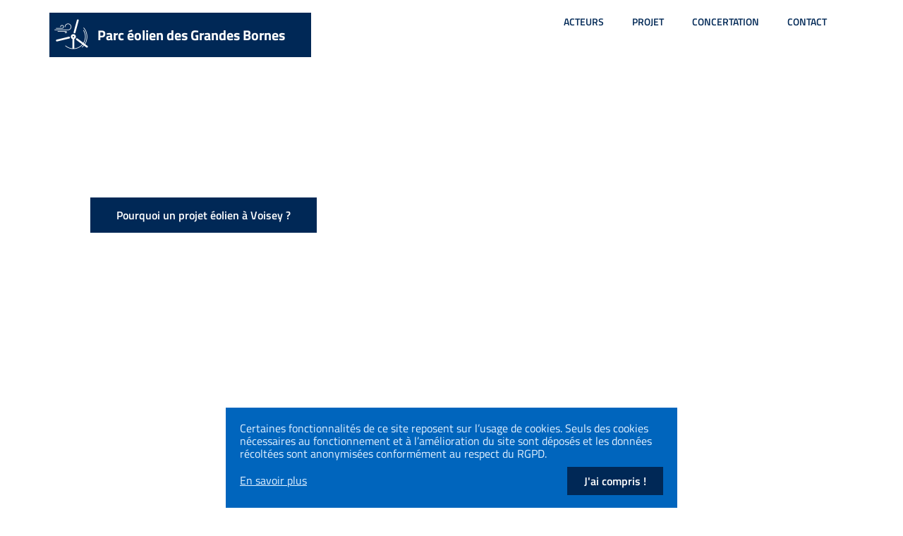

--- FILE ---
content_type: text/html; charset=UTF-8
request_url: https://parc-eolien-des-grandes-bornes.info/
body_size: 21429
content:
<!DOCTYPE html><html lang="fr-FR" prefix="og: https://ogp.me/ns#"><head ><!-- Matomo Tag Manager -->
<script>
  var _mtm = window._mtm = window._mtm || [];
  _mtm.push({'mtm.startTime': (new Date().getTime()), 'event': 'mtm.Start'});
  (function() {
    var d=document, g=d.createElement('script'), s=d.getElementsByTagName('script')[0];
    g.async=true; g.src='https://cdn.matomo.cloud/erg.matomo.cloud/container_JZnMzpdA.js'; s.parentNode.insertBefore(g,s);
  })();
</script>
<!-- End Matomo Tag Manager -->	<meta charset="UTF-8" />
	<meta name="viewport" content="width=device-width, initial-scale=1" />
		<style>img:is([sizes="auto" i], [sizes^="auto," i]) { contain-intrinsic-size: 3000px 1500px }</style>
	
<!-- Optimisation des moteurs de recherche par Rank Math - https://rankmath.com/ -->
<title>Home - Parc éolien des Grandes Bornes</title>
<meta name="description" content="Pour le parc éolien des Grandes Bornes, le point d’entrée a été le Schéma Régional Eolien (SRE) de Champagne-Ardenne. Adopté en mai 2012, il avait pour"/>
<meta name="robots" content="index, follow, max-snippet:-1, max-video-preview:-1, max-image-preview:large"/>
<link rel="canonical" href="https://parc-eolien-des-grandes-bornes.info/" />
<meta property="og:locale" content="fr_FR" />
<meta property="og:type" content="website" />
<meta property="og:title" content="Home - Parc éolien des Grandes Bornes" />
<meta property="og:description" content="Pour le parc éolien des Grandes Bornes, le point d’entrée a été le Schéma Régional Eolien (SRE) de Champagne-Ardenne. Adopté en mai 2012, il avait pour" />
<meta property="og:url" content="https://parc-eolien-des-grandes-bornes.info/" />
<meta property="og:site_name" content="Parc éolien des Grandes Bornes" />
<meta property="og:updated_time" content="2025-03-28T16:37:05+01:00" />
<meta property="og:image" content="https://parc-eolien-des-grandes-bornes.info/wp-content/uploads/sites/18/2021/07/P37_PHTM_Variante3.jpg" />
<meta property="og:image:secure_url" content="https://parc-eolien-des-grandes-bornes.info/wp-content/uploads/sites/18/2021/07/P37_PHTM_Variante3.jpg" />
<meta property="og:image:width" content="2000" />
<meta property="og:image:height" content="1047" />
<meta property="og:image:alt" content="Parc éolien de la Foye" />
<meta property="og:image:type" content="image/jpeg" />
<meta property="article:published_time" content="2022-04-19T11:35:37+02:00" />
<meta property="article:modified_time" content="2025-03-28T16:37:05+01:00" />
<meta name="twitter:card" content="summary_large_image" />
<meta name="twitter:title" content="Home - Parc éolien des Grandes Bornes" />
<meta name="twitter:description" content="Pour le parc éolien des Grandes Bornes, le point d’entrée a été le Schéma Régional Eolien (SRE) de Champagne-Ardenne. Adopté en mai 2012, il avait pour" />
<meta name="twitter:image" content="https://parc-eolien-des-grandes-bornes.info/wp-content/uploads/sites/18/2021/07/P37_PHTM_Variante3.jpg" />
<meta name="twitter:label1" content="Écrit par" />
<meta name="twitter:data1" content="Stephane" />
<meta name="twitter:label2" content="Temps de lecture" />
<meta name="twitter:data2" content="2 minutes" />
<script type="application/ld+json" class="rank-math-schema">{"@context":"https://schema.org","@graph":[{"@type":["Person","Organization"],"@id":"https://parc-eolien-des-grandes-bornes.info/#person","name":"Parc \u00e9olien des Grandes Bornes","logo":{"@type":"ImageObject","@id":"https://parc-eolien-des-grandes-bornes.info/#logo","url":"https://parc-eolien-des-grandes-bornes.info/wp-content/uploads/sites/18/2019/07/logo-parc-eolien-150x150.png","contentUrl":"https://parc-eolien-des-grandes-bornes.info/wp-content/uploads/sites/18/2019/07/logo-parc-eolien-150x150.png","caption":"Parc \u00e9olien des Grandes Bornes","inLanguage":"fr-FR"},"image":{"@type":"ImageObject","@id":"https://parc-eolien-des-grandes-bornes.info/#logo","url":"https://parc-eolien-des-grandes-bornes.info/wp-content/uploads/sites/18/2019/07/logo-parc-eolien-150x150.png","contentUrl":"https://parc-eolien-des-grandes-bornes.info/wp-content/uploads/sites/18/2019/07/logo-parc-eolien-150x150.png","caption":"Parc \u00e9olien des Grandes Bornes","inLanguage":"fr-FR"}},{"@type":"WebSite","@id":"https://parc-eolien-des-grandes-bornes.info/#website","url":"https://parc-eolien-des-grandes-bornes.info","name":"Parc \u00e9olien des Grandes Bornes","publisher":{"@id":"https://parc-eolien-des-grandes-bornes.info/#person"},"inLanguage":"fr-FR","potentialAction":{"@type":"SearchAction","target":"https://parc-eolien-des-grandes-bornes.info/?s={search_term_string}","query-input":"required name=search_term_string"}},{"@type":"ImageObject","@id":"https://parc-eolien-des-grandes-bornes.info/wp-content/uploads/sites/18/2021/07/P37_PHTM_Variante3.jpg","url":"https://parc-eolien-des-grandes-bornes.info/wp-content/uploads/sites/18/2021/07/P37_PHTM_Variante3.jpg","width":"2000","height":"1047","caption":"Parc \u00e9olien de la Foye","inLanguage":"fr-FR"},{"@type":"WebPage","@id":"https://parc-eolien-des-grandes-bornes.info/#webpage","url":"https://parc-eolien-des-grandes-bornes.info/","name":"Home - Parc \u00e9olien des Grandes Bornes","datePublished":"2022-04-19T11:35:37+02:00","dateModified":"2025-03-28T16:37:05+01:00","about":{"@id":"https://parc-eolien-des-grandes-bornes.info/#person"},"isPartOf":{"@id":"https://parc-eolien-des-grandes-bornes.info/#website"},"primaryImageOfPage":{"@id":"https://parc-eolien-des-grandes-bornes.info/wp-content/uploads/sites/18/2021/07/P37_PHTM_Variante3.jpg"},"inLanguage":"fr-FR"},{"@type":"Person","@id":"https://parc-eolien-des-grandes-bornes.info/author/stephane/","name":"Stephane","url":"https://parc-eolien-des-grandes-bornes.info/author/stephane/","image":{"@type":"ImageObject","@id":"https://secure.gravatar.com/avatar/b866fdede31d2e5a93425504869a7004d9faaf1dac7d9ccb8ffb00263279682e?s=96&amp;d=mm&amp;r=g","url":"https://secure.gravatar.com/avatar/b866fdede31d2e5a93425504869a7004d9faaf1dac7d9ccb8ffb00263279682e?s=96&amp;d=mm&amp;r=g","caption":"Stephane","inLanguage":"fr-FR"},"sameAs":["https://stephaneadam.com"]},{"@type":"Article","headline":"Home - Parc \u00e9olien des Grandes Bornes","datePublished":"2022-04-19T11:35:37+02:00","dateModified":"2025-03-28T16:37:05+01:00","author":{"@id":"https://parc-eolien-des-grandes-bornes.info/author/stephane/","name":"Stephane"},"publisher":{"@id":"https://parc-eolien-des-grandes-bornes.info/#person"},"description":"Pour le parc \u00e9olien des Grandes Bornes, le point d\u2019entr\u00e9e a \u00e9t\u00e9 le Sch\u00e9ma R\u00e9gional Eolien (SRE) de Champagne-Ardenne. Adopt\u00e9 en mai 2012, il avait pour","name":"Home - Parc \u00e9olien des Grandes Bornes","@id":"https://parc-eolien-des-grandes-bornes.info/#richSnippet","isPartOf":{"@id":"https://parc-eolien-des-grandes-bornes.info/#webpage"},"image":{"@id":"https://parc-eolien-des-grandes-bornes.info/wp-content/uploads/sites/18/2021/07/P37_PHTM_Variante3.jpg"},"inLanguage":"fr-FR","mainEntityOfPage":{"@id":"https://parc-eolien-des-grandes-bornes.info/#webpage"}}]}</script>
<meta name="google-site-verification" content="AMW22Gr3vqB_DOcdHrLWYHyYdeq_-KrUeHl4ysrcI8o" />
<!-- /Extension Rank Math WordPress SEO -->

<link rel="alternate" type="application/rss+xml" title="Parc éolien des Grandes Bornes &raquo; Flux" href="https://parc-eolien-des-grandes-bornes.info/feed/" />
<link rel="alternate" type="application/rss+xml" title="Parc éolien des Grandes Bornes &raquo; Flux des commentaires" href="https://parc-eolien-des-grandes-bornes.info/comments/feed/" />
<script type="text/javascript">
/* <![CDATA[ */
window._wpemojiSettings = {"baseUrl":"https:\/\/s.w.org\/images\/core\/emoji\/16.0.1\/72x72\/","ext":".png","svgUrl":"https:\/\/s.w.org\/images\/core\/emoji\/16.0.1\/svg\/","svgExt":".svg","source":{"concatemoji":"https:\/\/parc-eolien-des-grandes-bornes.info\/wp-includes\/js\/wp-emoji-release.min.js?ver=6.8.2"}};
/*! This file is auto-generated */
!function(s,n){var o,i,e;function c(e){try{var t={supportTests:e,timestamp:(new Date).valueOf()};sessionStorage.setItem(o,JSON.stringify(t))}catch(e){}}function p(e,t,n){e.clearRect(0,0,e.canvas.width,e.canvas.height),e.fillText(t,0,0);var t=new Uint32Array(e.getImageData(0,0,e.canvas.width,e.canvas.height).data),a=(e.clearRect(0,0,e.canvas.width,e.canvas.height),e.fillText(n,0,0),new Uint32Array(e.getImageData(0,0,e.canvas.width,e.canvas.height).data));return t.every(function(e,t){return e===a[t]})}function u(e,t){e.clearRect(0,0,e.canvas.width,e.canvas.height),e.fillText(t,0,0);for(var n=e.getImageData(16,16,1,1),a=0;a<n.data.length;a++)if(0!==n.data[a])return!1;return!0}function f(e,t,n,a){switch(t){case"flag":return n(e,"\ud83c\udff3\ufe0f\u200d\u26a7\ufe0f","\ud83c\udff3\ufe0f\u200b\u26a7\ufe0f")?!1:!n(e,"\ud83c\udde8\ud83c\uddf6","\ud83c\udde8\u200b\ud83c\uddf6")&&!n(e,"\ud83c\udff4\udb40\udc67\udb40\udc62\udb40\udc65\udb40\udc6e\udb40\udc67\udb40\udc7f","\ud83c\udff4\u200b\udb40\udc67\u200b\udb40\udc62\u200b\udb40\udc65\u200b\udb40\udc6e\u200b\udb40\udc67\u200b\udb40\udc7f");case"emoji":return!a(e,"\ud83e\udedf")}return!1}function g(e,t,n,a){var r="undefined"!=typeof WorkerGlobalScope&&self instanceof WorkerGlobalScope?new OffscreenCanvas(300,150):s.createElement("canvas"),o=r.getContext("2d",{willReadFrequently:!0}),i=(o.textBaseline="top",o.font="600 32px Arial",{});return e.forEach(function(e){i[e]=t(o,e,n,a)}),i}function t(e){var t=s.createElement("script");t.src=e,t.defer=!0,s.head.appendChild(t)}"undefined"!=typeof Promise&&(o="wpEmojiSettingsSupports",i=["flag","emoji"],n.supports={everything:!0,everythingExceptFlag:!0},e=new Promise(function(e){s.addEventListener("DOMContentLoaded",e,{once:!0})}),new Promise(function(t){var n=function(){try{var e=JSON.parse(sessionStorage.getItem(o));if("object"==typeof e&&"number"==typeof e.timestamp&&(new Date).valueOf()<e.timestamp+604800&&"object"==typeof e.supportTests)return e.supportTests}catch(e){}return null}();if(!n){if("undefined"!=typeof Worker&&"undefined"!=typeof OffscreenCanvas&&"undefined"!=typeof URL&&URL.createObjectURL&&"undefined"!=typeof Blob)try{var e="postMessage("+g.toString()+"("+[JSON.stringify(i),f.toString(),p.toString(),u.toString()].join(",")+"));",a=new Blob([e],{type:"text/javascript"}),r=new Worker(URL.createObjectURL(a),{name:"wpTestEmojiSupports"});return void(r.onmessage=function(e){c(n=e.data),r.terminate(),t(n)})}catch(e){}c(n=g(i,f,p,u))}t(n)}).then(function(e){for(var t in e)n.supports[t]=e[t],n.supports.everything=n.supports.everything&&n.supports[t],"flag"!==t&&(n.supports.everythingExceptFlag=n.supports.everythingExceptFlag&&n.supports[t]);n.supports.everythingExceptFlag=n.supports.everythingExceptFlag&&!n.supports.flag,n.DOMReady=!1,n.readyCallback=function(){n.DOMReady=!0}}).then(function(){return e}).then(function(){var e;n.supports.everything||(n.readyCallback(),(e=n.source||{}).concatemoji?t(e.concatemoji):e.wpemoji&&e.twemoji&&(t(e.twemoji),t(e.wpemoji)))}))}((window,document),window._wpemojiSettings);
/* ]]> */
</script>
<link rel='stylesheet' id='jupiterx_icons-css' href='https://parc-eolien-des-grandes-bornes.info/wp-content/themes/jupiterx/lib/assets/dist/css/icons-admin.css?ver=4.10.1' type='text/css' media='all' />
<link rel='stylesheet' id='dashicons-css' href='https://parc-eolien-des-grandes-bornes.info/wp-includes/css/dashicons.min.css?ver=6.8.2' type='text/css' media='all' />
<link rel='stylesheet' id='menu-icons-extra-css' href='https://parc-eolien-des-grandes-bornes.info/wp-content/plugins/menu-icons/css/extra.min.css?ver=0.13.19' type='text/css' media='all' />
<style id='wp-emoji-styles-inline-css' type='text/css'>

	img.wp-smiley, img.emoji {
		display: inline !important;
		border: none !important;
		box-shadow: none !important;
		height: 1em !important;
		width: 1em !important;
		margin: 0 0.07em !important;
		vertical-align: -0.1em !important;
		background: none !important;
		padding: 0 !important;
	}
</style>
<style id='classic-theme-styles-inline-css' type='text/css'>
/*! This file is auto-generated */
.wp-block-button__link{color:#fff;background-color:#32373c;border-radius:9999px;box-shadow:none;text-decoration:none;padding:calc(.667em + 2px) calc(1.333em + 2px);font-size:1.125em}.wp-block-file__button{background:#32373c;color:#fff;text-decoration:none}
</style>
<link rel='stylesheet' id='jet-engine-frontend-css' href='https://parc-eolien-des-grandes-bornes.info/wp-content/plugins/jet-engine/assets/css/frontend.css?ver=3.7.5' type='text/css' media='all' />
<style id='global-styles-inline-css' type='text/css'>
:root{--wp--preset--aspect-ratio--square: 1;--wp--preset--aspect-ratio--4-3: 4/3;--wp--preset--aspect-ratio--3-4: 3/4;--wp--preset--aspect-ratio--3-2: 3/2;--wp--preset--aspect-ratio--2-3: 2/3;--wp--preset--aspect-ratio--16-9: 16/9;--wp--preset--aspect-ratio--9-16: 9/16;--wp--preset--color--black: #000000;--wp--preset--color--cyan-bluish-gray: #abb8c3;--wp--preset--color--white: #ffffff;--wp--preset--color--pale-pink: #f78da7;--wp--preset--color--vivid-red: #cf2e2e;--wp--preset--color--luminous-vivid-orange: #ff6900;--wp--preset--color--luminous-vivid-amber: #fcb900;--wp--preset--color--light-green-cyan: #7bdcb5;--wp--preset--color--vivid-green-cyan: #00d084;--wp--preset--color--pale-cyan-blue: #8ed1fc;--wp--preset--color--vivid-cyan-blue: #0693e3;--wp--preset--color--vivid-purple: #9b51e0;--wp--preset--gradient--vivid-cyan-blue-to-vivid-purple: linear-gradient(135deg,rgba(6,147,227,1) 0%,rgb(155,81,224) 100%);--wp--preset--gradient--light-green-cyan-to-vivid-green-cyan: linear-gradient(135deg,rgb(122,220,180) 0%,rgb(0,208,130) 100%);--wp--preset--gradient--luminous-vivid-amber-to-luminous-vivid-orange: linear-gradient(135deg,rgba(252,185,0,1) 0%,rgba(255,105,0,1) 100%);--wp--preset--gradient--luminous-vivid-orange-to-vivid-red: linear-gradient(135deg,rgba(255,105,0,1) 0%,rgb(207,46,46) 100%);--wp--preset--gradient--very-light-gray-to-cyan-bluish-gray: linear-gradient(135deg,rgb(238,238,238) 0%,rgb(169,184,195) 100%);--wp--preset--gradient--cool-to-warm-spectrum: linear-gradient(135deg,rgb(74,234,220) 0%,rgb(151,120,209) 20%,rgb(207,42,186) 40%,rgb(238,44,130) 60%,rgb(251,105,98) 80%,rgb(254,248,76) 100%);--wp--preset--gradient--blush-light-purple: linear-gradient(135deg,rgb(255,206,236) 0%,rgb(152,150,240) 100%);--wp--preset--gradient--blush-bordeaux: linear-gradient(135deg,rgb(254,205,165) 0%,rgb(254,45,45) 50%,rgb(107,0,62) 100%);--wp--preset--gradient--luminous-dusk: linear-gradient(135deg,rgb(255,203,112) 0%,rgb(199,81,192) 50%,rgb(65,88,208) 100%);--wp--preset--gradient--pale-ocean: linear-gradient(135deg,rgb(255,245,203) 0%,rgb(182,227,212) 50%,rgb(51,167,181) 100%);--wp--preset--gradient--electric-grass: linear-gradient(135deg,rgb(202,248,128) 0%,rgb(113,206,126) 100%);--wp--preset--gradient--midnight: linear-gradient(135deg,rgb(2,3,129) 0%,rgb(40,116,252) 100%);--wp--preset--font-size--small: 13px;--wp--preset--font-size--medium: 20px;--wp--preset--font-size--large: 36px;--wp--preset--font-size--x-large: 42px;--wp--preset--spacing--20: 0.44rem;--wp--preset--spacing--30: 0.67rem;--wp--preset--spacing--40: 1rem;--wp--preset--spacing--50: 1.5rem;--wp--preset--spacing--60: 2.25rem;--wp--preset--spacing--70: 3.38rem;--wp--preset--spacing--80: 5.06rem;--wp--preset--shadow--natural: 6px 6px 9px rgba(0, 0, 0, 0.2);--wp--preset--shadow--deep: 12px 12px 50px rgba(0, 0, 0, 0.4);--wp--preset--shadow--sharp: 6px 6px 0px rgba(0, 0, 0, 0.2);--wp--preset--shadow--outlined: 6px 6px 0px -3px rgba(255, 255, 255, 1), 6px 6px rgba(0, 0, 0, 1);--wp--preset--shadow--crisp: 6px 6px 0px rgba(0, 0, 0, 1);}:where(.is-layout-flex){gap: 0.5em;}:where(.is-layout-grid){gap: 0.5em;}body .is-layout-flex{display: flex;}.is-layout-flex{flex-wrap: wrap;align-items: center;}.is-layout-flex > :is(*, div){margin: 0;}body .is-layout-grid{display: grid;}.is-layout-grid > :is(*, div){margin: 0;}:where(.wp-block-columns.is-layout-flex){gap: 2em;}:where(.wp-block-columns.is-layout-grid){gap: 2em;}:where(.wp-block-post-template.is-layout-flex){gap: 1.25em;}:where(.wp-block-post-template.is-layout-grid){gap: 1.25em;}.has-black-color{color: var(--wp--preset--color--black) !important;}.has-cyan-bluish-gray-color{color: var(--wp--preset--color--cyan-bluish-gray) !important;}.has-white-color{color: var(--wp--preset--color--white) !important;}.has-pale-pink-color{color: var(--wp--preset--color--pale-pink) !important;}.has-vivid-red-color{color: var(--wp--preset--color--vivid-red) !important;}.has-luminous-vivid-orange-color{color: var(--wp--preset--color--luminous-vivid-orange) !important;}.has-luminous-vivid-amber-color{color: var(--wp--preset--color--luminous-vivid-amber) !important;}.has-light-green-cyan-color{color: var(--wp--preset--color--light-green-cyan) !important;}.has-vivid-green-cyan-color{color: var(--wp--preset--color--vivid-green-cyan) !important;}.has-pale-cyan-blue-color{color: var(--wp--preset--color--pale-cyan-blue) !important;}.has-vivid-cyan-blue-color{color: var(--wp--preset--color--vivid-cyan-blue) !important;}.has-vivid-purple-color{color: var(--wp--preset--color--vivid-purple) !important;}.has-black-background-color{background-color: var(--wp--preset--color--black) !important;}.has-cyan-bluish-gray-background-color{background-color: var(--wp--preset--color--cyan-bluish-gray) !important;}.has-white-background-color{background-color: var(--wp--preset--color--white) !important;}.has-pale-pink-background-color{background-color: var(--wp--preset--color--pale-pink) !important;}.has-vivid-red-background-color{background-color: var(--wp--preset--color--vivid-red) !important;}.has-luminous-vivid-orange-background-color{background-color: var(--wp--preset--color--luminous-vivid-orange) !important;}.has-luminous-vivid-amber-background-color{background-color: var(--wp--preset--color--luminous-vivid-amber) !important;}.has-light-green-cyan-background-color{background-color: var(--wp--preset--color--light-green-cyan) !important;}.has-vivid-green-cyan-background-color{background-color: var(--wp--preset--color--vivid-green-cyan) !important;}.has-pale-cyan-blue-background-color{background-color: var(--wp--preset--color--pale-cyan-blue) !important;}.has-vivid-cyan-blue-background-color{background-color: var(--wp--preset--color--vivid-cyan-blue) !important;}.has-vivid-purple-background-color{background-color: var(--wp--preset--color--vivid-purple) !important;}.has-black-border-color{border-color: var(--wp--preset--color--black) !important;}.has-cyan-bluish-gray-border-color{border-color: var(--wp--preset--color--cyan-bluish-gray) !important;}.has-white-border-color{border-color: var(--wp--preset--color--white) !important;}.has-pale-pink-border-color{border-color: var(--wp--preset--color--pale-pink) !important;}.has-vivid-red-border-color{border-color: var(--wp--preset--color--vivid-red) !important;}.has-luminous-vivid-orange-border-color{border-color: var(--wp--preset--color--luminous-vivid-orange) !important;}.has-luminous-vivid-amber-border-color{border-color: var(--wp--preset--color--luminous-vivid-amber) !important;}.has-light-green-cyan-border-color{border-color: var(--wp--preset--color--light-green-cyan) !important;}.has-vivid-green-cyan-border-color{border-color: var(--wp--preset--color--vivid-green-cyan) !important;}.has-pale-cyan-blue-border-color{border-color: var(--wp--preset--color--pale-cyan-blue) !important;}.has-vivid-cyan-blue-border-color{border-color: var(--wp--preset--color--vivid-cyan-blue) !important;}.has-vivid-purple-border-color{border-color: var(--wp--preset--color--vivid-purple) !important;}.has-vivid-cyan-blue-to-vivid-purple-gradient-background{background: var(--wp--preset--gradient--vivid-cyan-blue-to-vivid-purple) !important;}.has-light-green-cyan-to-vivid-green-cyan-gradient-background{background: var(--wp--preset--gradient--light-green-cyan-to-vivid-green-cyan) !important;}.has-luminous-vivid-amber-to-luminous-vivid-orange-gradient-background{background: var(--wp--preset--gradient--luminous-vivid-amber-to-luminous-vivid-orange) !important;}.has-luminous-vivid-orange-to-vivid-red-gradient-background{background: var(--wp--preset--gradient--luminous-vivid-orange-to-vivid-red) !important;}.has-very-light-gray-to-cyan-bluish-gray-gradient-background{background: var(--wp--preset--gradient--very-light-gray-to-cyan-bluish-gray) !important;}.has-cool-to-warm-spectrum-gradient-background{background: var(--wp--preset--gradient--cool-to-warm-spectrum) !important;}.has-blush-light-purple-gradient-background{background: var(--wp--preset--gradient--blush-light-purple) !important;}.has-blush-bordeaux-gradient-background{background: var(--wp--preset--gradient--blush-bordeaux) !important;}.has-luminous-dusk-gradient-background{background: var(--wp--preset--gradient--luminous-dusk) !important;}.has-pale-ocean-gradient-background{background: var(--wp--preset--gradient--pale-ocean) !important;}.has-electric-grass-gradient-background{background: var(--wp--preset--gradient--electric-grass) !important;}.has-midnight-gradient-background{background: var(--wp--preset--gradient--midnight) !important;}.has-small-font-size{font-size: var(--wp--preset--font-size--small) !important;}.has-medium-font-size{font-size: var(--wp--preset--font-size--medium) !important;}.has-large-font-size{font-size: var(--wp--preset--font-size--large) !important;}.has-x-large-font-size{font-size: var(--wp--preset--font-size--x-large) !important;}
:where(.wp-block-post-template.is-layout-flex){gap: 1.25em;}:where(.wp-block-post-template.is-layout-grid){gap: 1.25em;}
:where(.wp-block-columns.is-layout-flex){gap: 2em;}:where(.wp-block-columns.is-layout-grid){gap: 2em;}
:root :where(.wp-block-pullquote){font-size: 1.5em;line-height: 1.6;}
</style>
<link rel='stylesheet' id='jupiterx-popups-animation-css' href='https://parc-eolien-des-grandes-bornes.info/wp-content/plugins/jupiterx-core/includes/extensions/raven/assets/lib/animate/animate.min.css?ver=4.10.1' type='text/css' media='all' />
<link rel='stylesheet' id='jupiterx-popups-frontend-css' href='https://parc-eolien-des-grandes-bornes.info/wp-content/plugins/jupiterx-core/includes/extensions/raven/assets/css/popup-frontend.min.css?ver=4.10.1' type='text/css' media='all' />
<link rel='stylesheet' id='jupiterx-css' href='https://parc-eolien-des-grandes-bornes.info/wp-content/uploads/sites/18/jupiterx/compiler/jupiterx/4a2b0a3.css?ver=4.10.1' type='text/css' media='all' />
<link rel='stylesheet' id='jet-fb-option-field-select-css' href='https://parc-eolien-des-grandes-bornes.info/wp-content/plugins/jetformbuilder/modules/option-field/assets/build/select.css?ver=0edd78a6f12e2b918b82' type='text/css' media='all' />
<link rel='stylesheet' id='jet-fb-option-field-checkbox-css' href='https://parc-eolien-des-grandes-bornes.info/wp-content/plugins/jetformbuilder/modules/option-field/assets/build/checkbox.css?ver=f54eb583054648e8615b' type='text/css' media='all' />
<link rel='stylesheet' id='jet-fb-option-field-radio-css' href='https://parc-eolien-des-grandes-bornes.info/wp-content/plugins/jetformbuilder/modules/option-field/assets/build/radio.css?ver=7c6d0d4d7df91e6bd6a4' type='text/css' media='all' />
<link rel='stylesheet' id='jet-fb-advanced-choices-css' href='https://parc-eolien-des-grandes-bornes.info/wp-content/plugins/jetformbuilder/modules/advanced-choices/assets/build/main.css?ver=ca05550a7cac3b9b55a3' type='text/css' media='all' />
<link rel='stylesheet' id='jet-fb-wysiwyg-css' href='https://parc-eolien-des-grandes-bornes.info/wp-content/plugins/jetformbuilder/modules/wysiwyg/assets/build/wysiwyg.css?ver=5a4d16fb6d7a94700261' type='text/css' media='all' />
<link rel='stylesheet' id='jet-fb-switcher-css' href='https://parc-eolien-des-grandes-bornes.info/wp-content/plugins/jetformbuilder/modules/switcher/assets/build/switcher.css?ver=06c887a8b9195e5a119d' type='text/css' media='all' />
<link rel='stylesheet' id='jupiterx-elements-dynamic-styles-css' href='https://parc-eolien-des-grandes-bornes.info/wp-content/uploads/sites/18/jupiterx/compiler/jupiterx-elements-dynamic-styles/d98b109.css?ver=4.10.1' type='text/css' media='all' />
<link rel='stylesheet' id='elementor-icons-css' href='https://parc-eolien-des-grandes-bornes.info/wp-content/plugins/elementor/assets/lib/eicons/css/elementor-icons.min.css?ver=5.44.0' type='text/css' media='all' />
<link rel='stylesheet' id='elementor-frontend-css' href='https://parc-eolien-des-grandes-bornes.info/wp-content/plugins/elementor/assets/css/frontend.min.css?ver=3.32.0' type='text/css' media='all' />
<link rel='stylesheet' id='jupiterx-core-raven-frontend-css' href='https://parc-eolien-des-grandes-bornes.info/wp-content/plugins/jupiterx-core/includes/extensions/raven/assets/css/frontend.min.css?ver=6.8.2' type='text/css' media='all' />
<link rel='stylesheet' id='elementor-post-1975-css' href='https://parc-eolien-des-grandes-bornes.info/wp-content/uploads/sites/18/elementor/css/post-1975.css?ver=1757946431' type='text/css' media='all' />
<link rel='stylesheet' id='flatpickr-css' href='https://parc-eolien-des-grandes-bornes.info/wp-content/plugins/elementor/assets/lib/flatpickr/flatpickr.min.css?ver=4.6.13' type='text/css' media='all' />
<link rel='stylesheet' id='widget-heading-css' href='https://parc-eolien-des-grandes-bornes.info/wp-content/plugins/elementor/assets/css/widget-heading.min.css?ver=3.32.0' type='text/css' media='all' />
<link rel='stylesheet' id='e-animation-grow-css' href='https://parc-eolien-des-grandes-bornes.info/wp-content/plugins/elementor/assets/lib/animations/styles/e-animation-grow.min.css?ver=3.32.0' type='text/css' media='all' />
<link rel='stylesheet' id='e-animation-shrink-css' href='https://parc-eolien-des-grandes-bornes.info/wp-content/plugins/elementor/assets/lib/animations/styles/e-animation-shrink.min.css?ver=3.32.0' type='text/css' media='all' />
<link rel='stylesheet' id='e-animation-pulse-css' href='https://parc-eolien-des-grandes-bornes.info/wp-content/plugins/elementor/assets/lib/animations/styles/e-animation-pulse.min.css?ver=3.32.0' type='text/css' media='all' />
<link rel='stylesheet' id='e-animation-pop-css' href='https://parc-eolien-des-grandes-bornes.info/wp-content/plugins/elementor/assets/lib/animations/styles/e-animation-pop.min.css?ver=3.32.0' type='text/css' media='all' />
<link rel='stylesheet' id='e-animation-grow-rotate-css' href='https://parc-eolien-des-grandes-bornes.info/wp-content/plugins/elementor/assets/lib/animations/styles/e-animation-grow-rotate.min.css?ver=3.32.0' type='text/css' media='all' />
<link rel='stylesheet' id='e-animation-wobble-skew-css' href='https://parc-eolien-des-grandes-bornes.info/wp-content/plugins/elementor/assets/lib/animations/styles/e-animation-wobble-skew.min.css?ver=3.32.0' type='text/css' media='all' />
<link rel='stylesheet' id='e-animation-buzz-out-css' href='https://parc-eolien-des-grandes-bornes.info/wp-content/plugins/elementor/assets/lib/animations/styles/e-animation-buzz-out.min.css?ver=3.32.0' type='text/css' media='all' />
<link rel='stylesheet' id='widget-spacer-css' href='https://parc-eolien-des-grandes-bornes.info/wp-content/plugins/elementor/assets/css/widget-spacer.min.css?ver=3.32.0' type='text/css' media='all' />
<link rel='stylesheet' id='swiper-css' href='https://parc-eolien-des-grandes-bornes.info/wp-content/plugins/elementor/assets/lib/swiper/v8/css/swiper.min.css?ver=8.4.5' type='text/css' media='all' />
<link rel='stylesheet' id='e-swiper-css' href='https://parc-eolien-des-grandes-bornes.info/wp-content/plugins/elementor/assets/css/conditionals/e-swiper.min.css?ver=3.32.0' type='text/css' media='all' />
<link rel='stylesheet' id='widget-menu-anchor-css' href='https://parc-eolien-des-grandes-bornes.info/wp-content/plugins/elementor/assets/css/widget-menu-anchor.min.css?ver=3.32.0' type='text/css' media='all' />
<link rel='stylesheet' id='widget-image-css' href='https://parc-eolien-des-grandes-bornes.info/wp-content/plugins/elementor/assets/css/widget-image.min.css?ver=3.32.0' type='text/css' media='all' />
<link rel='stylesheet' id='widget-counter-css' href='https://parc-eolien-des-grandes-bornes.info/wp-content/plugins/elementor/assets/css/widget-counter.min.css?ver=3.32.0' type='text/css' media='all' />
<link rel='stylesheet' id='elementor-post-2042-css' href='https://parc-eolien-des-grandes-bornes.info/wp-content/uploads/sites/18/elementor/css/post-2042.css?ver=1757946431' type='text/css' media='all' />
<link rel='stylesheet' id='elementor-post-2016-css' href='https://parc-eolien-des-grandes-bornes.info/wp-content/uploads/sites/18/elementor/css/post-2016.css?ver=1757946431' type='text/css' media='all' />
<link rel='stylesheet' id='elementor-post-2018-css' href='https://parc-eolien-des-grandes-bornes.info/wp-content/uploads/sites/18/elementor/css/post-2018.css?ver=1757946431' type='text/css' media='all' />
<link rel='stylesheet' id='elementor-gf-local-titilliumweb-css' href='https://parc-eolien-des-grandes-bornes.info/wp-content/uploads/sites/18/elementor/google-fonts/css/titilliumweb.css?ver=1757946432' type='text/css' media='all' />
<link rel='stylesheet' id='elementor-icons-shared-0-css' href='https://parc-eolien-des-grandes-bornes.info/wp-content/plugins/elementor/assets/lib/font-awesome/css/fontawesome.min.css?ver=5.15.3' type='text/css' media='all' />
<link rel='stylesheet' id='elementor-icons-fa-solid-css' href='https://parc-eolien-des-grandes-bornes.info/wp-content/plugins/elementor/assets/lib/font-awesome/css/solid.min.css?ver=5.15.3' type='text/css' media='all' />
<script type="text/javascript" src="https://parc-eolien-des-grandes-bornes.info/wp-includes/js/jquery/jquery.min.js?ver=3.7.1" id="jquery-core-js"></script>
<script type="text/javascript" src="https://parc-eolien-des-grandes-bornes.info/wp-includes/js/jquery/jquery-migrate.min.js?ver=3.4.1" id="jquery-migrate-js"></script>
<script type="text/javascript" src="https://parc-eolien-des-grandes-bornes.info/wp-content/themes/jupiterx/lib/assets/dist/js/utils.min.js?ver=4.10.1" id="jupiterx-utils-js"></script>
<link rel="https://api.w.org/" href="https://parc-eolien-des-grandes-bornes.info/wp-json/" /><link rel="alternate" title="JSON" type="application/json" href="https://parc-eolien-des-grandes-bornes.info/wp-json/wp/v2/pages/2042" /><link rel="EditURI" type="application/rsd+xml" title="RSD" href="https://parc-eolien-des-grandes-bornes.info/xmlrpc.php?rsd" />
<meta name="generator" content="WordPress 6.8.2" />
<link rel='shortlink' href='https://parc-eolien-des-grandes-bornes.info/' />
<link rel="alternate" title="oEmbed (JSON)" type="application/json+oembed" href="https://parc-eolien-des-grandes-bornes.info/wp-json/oembed/1.0/embed?url=https%3A%2F%2Fparc-eolien-des-grandes-bornes.info%2F" />
<link rel="alternate" title="oEmbed (XML)" type="text/xml+oembed" href="https://parc-eolien-des-grandes-bornes.info/wp-json/oembed/1.0/embed?url=https%3A%2F%2Fparc-eolien-des-grandes-bornes.info%2F&#038;format=xml" />
<meta name="generator" content="Elementor 3.32.0; features: additional_custom_breakpoints; settings: css_print_method-external, google_font-enabled, font_display-swap">
			<style>
				.e-con.e-parent:nth-of-type(n+4):not(.e-lazyloaded):not(.e-no-lazyload),
				.e-con.e-parent:nth-of-type(n+4):not(.e-lazyloaded):not(.e-no-lazyload) * {
					background-image: none !important;
				}
				@media screen and (max-height: 1024px) {
					.e-con.e-parent:nth-of-type(n+3):not(.e-lazyloaded):not(.e-no-lazyload),
					.e-con.e-parent:nth-of-type(n+3):not(.e-lazyloaded):not(.e-no-lazyload) * {
						background-image: none !important;
					}
				}
				@media screen and (max-height: 640px) {
					.e-con.e-parent:nth-of-type(n+2):not(.e-lazyloaded):not(.e-no-lazyload),
					.e-con.e-parent:nth-of-type(n+2):not(.e-lazyloaded):not(.e-no-lazyload) * {
						background-image: none !important;
					}
				}
			</style>
			<link rel="icon" href="https://parc-eolien-des-grandes-bornes.info/wp-content/uploads/sites/18/2019/07/logo-parc-eolien-150x150.png" sizes="32x32" />
<link rel="icon" href="https://parc-eolien-des-grandes-bornes.info/wp-content/uploads/sites/18/2019/07/logo-parc-eolien-300x300.png" sizes="192x192" />
<link rel="apple-touch-icon" href="https://parc-eolien-des-grandes-bornes.info/wp-content/uploads/sites/18/2019/07/logo-parc-eolien-300x300.png" />
<meta name="msapplication-TileImage" content="https://parc-eolien-des-grandes-bornes.info/wp-content/uploads/sites/18/2019/07/logo-parc-eolien-300x300.png" />
</head><body class="home wp-singular page-template page-template-elementor_header_footer page page-id-2042 wp-custom-logo wp-theme-jupiterx no-js elementor-default elementor-template-full-width elementor-kit-1975 elementor-page elementor-page-2042 jupiterx-header-sticky jupiterx-header-tablet-behavior-off jupiterx-header-mobile-behavior-off jupiterx-header-overlapped jupiterx-header-overlapped-tablet jupiterx-header-overlapped-mobile" itemscope="itemscope" itemtype="http://schema.org/WebPage"><a class="jupiterx-a11y jupiterx-a11y-skip-navigation-link" href="#jupiterx-main">Skip to content</a><div class="jupiterx-site"><header class="jupiterx-header jupiterx-header-custom" data-jupiterx-settings="{&quot;breakpoint&quot;:&quot;767.98&quot;,&quot;template&quot;:&quot;2016&quot;,&quot;behavior&quot;:&quot;sticky&quot;,&quot;offset&quot;:&quot;100&quot;,&quot;overlap&quot;:&quot;desktop,tablet,mobile&quot;}" role="banner" itemscope="itemscope" itemtype="http://schema.org/WPHeader">		<div data-elementor-type="header" data-elementor-id="2016" class="elementor elementor-2016">
						<section class="elementor-section elementor-top-section elementor-element elementor-element-be1bce9 elementor-section-height-min-height elementor-section-content-middle elementor-section-boxed elementor-section-height-default elementor-section-items-middle" data-id="be1bce9" data-element_type="section" data-settings="{&quot;jet_parallax_layout_list&quot;:[{&quot;_id&quot;:&quot;983a39c&quot;,&quot;jet_parallax_layout_image&quot;:{&quot;url&quot;:&quot;&quot;,&quot;id&quot;:&quot;&quot;,&quot;size&quot;:&quot;&quot;},&quot;jet_parallax_layout_image_tablet&quot;:{&quot;url&quot;:&quot;&quot;,&quot;id&quot;:&quot;&quot;,&quot;size&quot;:&quot;&quot;},&quot;jet_parallax_layout_image_mobile&quot;:{&quot;url&quot;:&quot;&quot;,&quot;id&quot;:&quot;&quot;,&quot;size&quot;:&quot;&quot;},&quot;jet_parallax_layout_speed&quot;:{&quot;unit&quot;:&quot;%&quot;,&quot;size&quot;:50,&quot;sizes&quot;:[]},&quot;jet_parallax_layout_type&quot;:&quot;scroll&quot;,&quot;jet_parallax_layout_direction&quot;:&quot;1&quot;,&quot;jet_parallax_layout_fx_direction&quot;:null,&quot;jet_parallax_layout_z_index&quot;:&quot;&quot;,&quot;jet_parallax_layout_bg_x&quot;:50,&quot;jet_parallax_layout_bg_x_tablet&quot;:&quot;&quot;,&quot;jet_parallax_layout_bg_x_mobile&quot;:&quot;&quot;,&quot;jet_parallax_layout_bg_y&quot;:50,&quot;jet_parallax_layout_bg_y_tablet&quot;:&quot;&quot;,&quot;jet_parallax_layout_bg_y_mobile&quot;:&quot;&quot;,&quot;jet_parallax_layout_bg_size&quot;:&quot;auto&quot;,&quot;jet_parallax_layout_bg_size_tablet&quot;:&quot;&quot;,&quot;jet_parallax_layout_bg_size_mobile&quot;:&quot;&quot;,&quot;jet_parallax_layout_animation_prop&quot;:&quot;transform&quot;,&quot;jet_parallax_layout_on&quot;:[&quot;desktop&quot;,&quot;tablet&quot;]}]}">
							<div class="elementor-background-overlay"></div>
							<div class="elementor-container elementor-column-gap-default">
					<div class="raven-column-link elementor-column elementor-col-33 elementor-top-column elementor-element elementor-element-22915633 elementor-hidden-phone" data-raven-link="/" data-raven-link-target="_self" data-id="22915633" data-element_type="column" data-settings="{&quot;background_background&quot;:&quot;classic&quot;}">
			<div class="elementor-widget-wrap elementor-element-populated">
						<div class="elementor-element elementor-element-1f2abf36 elementor-widget elementor-widget-image" data-id="1f2abf36" data-element_type="widget" data-widget_type="image.default">
				<div class="elementor-widget-container">
															<img src="https://parc-eolien-des-grandes-bornes.info/wp-content/uploads/sites/18/elementor/thumbs/logo-parc-eolien-white-02-pw58my2kf33i80gfw5umz5t968cjs3qt5lzrpzv01g.png" title="logo-parc-eolien-white-02.png" alt="logo-parc-eolien-white-02.png" loading="lazy" />															</div>
				</div>
					</div>
		</div>
				<div class="elementor-column elementor-col-33 elementor-top-column elementor-element elementor-element-5ba7c337" data-id="5ba7c337" data-element_type="column" data-settings="{&quot;background_background&quot;:&quot;classic&quot;}">
			<div class="elementor-widget-wrap elementor-element-populated">
						<div class="elementor-element elementor-element-5be88510 elementor-widget elementor-widget-heading" data-id="5be88510" data-element_type="widget" data-widget_type="heading.default">
				<div class="elementor-widget-container">
					<h2 class="elementor-heading-title elementor-size-default"><a href="/">Parc éolien des Grandes Bornes</a></h2>				</div>
				</div>
					</div>
		</div>
				<div class="elementor-column elementor-col-33 elementor-top-column elementor-element elementor-element-55d147ef" data-id="55d147ef" data-element_type="column">
			<div class="elementor-widget-wrap elementor-element-populated">
						<div class="elementor-element elementor-element-7e178bcb raven-nav-menu-align-right raven-breakpoint-tablet raven-nav-menu-stretch raven-mobile-nav-menu-align-left elementor-widget elementor-widget-raven-nav-menu" data-id="7e178bcb" data-element_type="widget" data-settings="{&quot;submenu_icon&quot;:&quot;&lt;svg 0=\&quot;fas fa-chevron-down\&quot; class=\&quot;e-font-icon-svg e-fas-chevron-down\&quot;&gt;\r\n\t\t\t\t\t&lt;use xlink:href=\&quot;#fas-chevron-down\&quot;&gt;\r\n\t\t\t\t\t\t&lt;symbol id=\&quot;fas-chevron-down\&quot; viewBox=\&quot;0 0 448 512\&quot;&gt;\r\n\t\t\t\t\t\t\t&lt;path d=\&quot;M207.029 381.476L12.686 187.132c-9.373-9.373-9.373-24.569 0-33.941l22.667-22.667c9.357-9.357 24.522-9.375 33.901-.04L224 284.505l154.745-154.021c9.379-9.335 24.544-9.317 33.901.04l22.667 22.667c9.373 9.373 9.373 24.569 0 33.941L240.971 381.476c-9.373 9.372-24.569 9.372-33.942 0z\&quot;&gt;&lt;\/path&gt;\r\n\t\t\t\t\t\t&lt;\/symbol&gt;\r\n\t\t\t\t\t&lt;\/use&gt;\r\n\t\t\t\t&lt;\/svg&gt;&quot;,&quot;full_width&quot;:&quot;stretch&quot;,&quot;mobile_layout&quot;:&quot;dropdown&quot;,&quot;submenu_space_between&quot;:{&quot;unit&quot;:&quot;px&quot;,&quot;size&quot;:&quot;&quot;,&quot;sizes&quot;:[]},&quot;submenu_opening_position&quot;:&quot;bottom&quot;}" data-widget_type="raven-nav-menu.default">
				<div class="elementor-widget-container">
							<nav class="raven-nav-menu-main raven-nav-menu-horizontal raven-nav-menu-tablet- raven-nav-menu-mobile- raven-nav-icons-hidden-desktop raven-nav-icons-hidden-tablet raven-nav-icons-hidden-mobile">
			<ul id="menu-7e178bcb" class="raven-nav-menu"><li class="menu-item menu-item-type-post_type menu-item-object-page menu-item-2134"><a href="https://parc-eolien-des-grandes-bornes.info/acteurs/" class="raven-menu-item raven-link-item ">Acteurs</a></li>
<li class="menu-item menu-item-type-post_type menu-item-object-page menu-item-2137"><a href="https://parc-eolien-des-grandes-bornes.info/projet/" class="raven-menu-item raven-link-item ">Projet</a></li>
<li class="menu-item menu-item-type-post_type menu-item-object-page menu-item-2136"><a href="https://parc-eolien-des-grandes-bornes.info/concertation/" class="raven-menu-item raven-link-item ">Concertation</a></li>
<li class="menu-item menu-item-type-post_type menu-item-object-page menu-item-2135"><a href="https://parc-eolien-des-grandes-bornes.info/contact/" class="raven-menu-item raven-link-item ">Contact</a></li>
</ul>		</nav>

		<div class="raven-nav-menu-toggle">

						<div class="raven-nav-menu-toggle-button ">
								<span class="fa fa-bars"></span>
								</div>

		</div>
		<nav class="raven-nav-icons-hidden-desktop raven-nav-icons-hidden-tablet raven-nav-icons-hidden-mobile raven-nav-menu-mobile raven-nav-menu-dropdown">
									<div class="raven-container">
				<ul id="menu-mobile-7e178bcb" class="raven-nav-menu"><li class="menu-item menu-item-type-post_type menu-item-object-page menu-item-2134"><a href="https://parc-eolien-des-grandes-bornes.info/acteurs/" class="raven-menu-item raven-link-item ">Acteurs</a></li>
<li class="menu-item menu-item-type-post_type menu-item-object-page menu-item-2137"><a href="https://parc-eolien-des-grandes-bornes.info/projet/" class="raven-menu-item raven-link-item ">Projet</a></li>
<li class="menu-item menu-item-type-post_type menu-item-object-page menu-item-2136"><a href="https://parc-eolien-des-grandes-bornes.info/concertation/" class="raven-menu-item raven-link-item ">Concertation</a></li>
<li class="menu-item menu-item-type-post_type menu-item-object-page menu-item-2135"><a href="https://parc-eolien-des-grandes-bornes.info/contact/" class="raven-menu-item raven-link-item ">Contact</a></li>
</ul>			</div>
		</nav>
						</div>
				</div>
					</div>
		</div>
					</div>
		</section>
				</div>
		</header><main id="jupiterx-main" class="jupiterx-main">		<div data-elementor-type="wp-post" data-elementor-id="2042" class="elementor elementor-2042">
						<section class="elementor-section elementor-top-section elementor-element elementor-element-df14c45 elementor-section-stretched elementor-section-boxed elementor-section-height-default elementor-section-height-default" data-id="df14c45" data-element_type="section" data-settings="{&quot;jet_parallax_layout_list&quot;:[{&quot;_id&quot;:&quot;4d9aae0&quot;,&quot;jet_parallax_layout_image&quot;:{&quot;url&quot;:&quot;&quot;,&quot;id&quot;:&quot;&quot;,&quot;size&quot;:&quot;&quot;},&quot;jet_parallax_layout_image_tablet&quot;:{&quot;url&quot;:&quot;&quot;,&quot;id&quot;:&quot;&quot;,&quot;size&quot;:&quot;&quot;},&quot;jet_parallax_layout_image_mobile&quot;:{&quot;url&quot;:&quot;&quot;,&quot;id&quot;:&quot;&quot;,&quot;size&quot;:&quot;&quot;},&quot;jet_parallax_layout_speed&quot;:{&quot;unit&quot;:&quot;%&quot;,&quot;size&quot;:50,&quot;sizes&quot;:[]},&quot;jet_parallax_layout_type&quot;:&quot;scroll&quot;,&quot;jet_parallax_layout_direction&quot;:&quot;1&quot;,&quot;jet_parallax_layout_fx_direction&quot;:null,&quot;jet_parallax_layout_z_index&quot;:&quot;&quot;,&quot;jet_parallax_layout_bg_x&quot;:50,&quot;jet_parallax_layout_bg_x_tablet&quot;:&quot;&quot;,&quot;jet_parallax_layout_bg_x_mobile&quot;:&quot;&quot;,&quot;jet_parallax_layout_bg_y&quot;:50,&quot;jet_parallax_layout_bg_y_tablet&quot;:&quot;&quot;,&quot;jet_parallax_layout_bg_y_mobile&quot;:&quot;&quot;,&quot;jet_parallax_layout_bg_size&quot;:&quot;auto&quot;,&quot;jet_parallax_layout_bg_size_tablet&quot;:&quot;&quot;,&quot;jet_parallax_layout_bg_size_mobile&quot;:&quot;&quot;,&quot;jet_parallax_layout_animation_prop&quot;:&quot;transform&quot;,&quot;jet_parallax_layout_on&quot;:[&quot;desktop&quot;,&quot;tablet&quot;]}],&quot;background_background&quot;:&quot;slideshow&quot;,&quot;stretch_section&quot;:&quot;section-stretched&quot;,&quot;background_slideshow_gallery&quot;:[{&quot;id&quot;:2515,&quot;url&quot;:&quot;https:\/\/parc-eolien-des-grandes-bornes.info\/wp-content\/uploads\/sites\/18\/2023\/07\/7_PTM_60\u00b0-scaled.jpg&quot;},{&quot;id&quot;:2516,&quot;url&quot;:&quot;https:\/\/parc-eolien-des-grandes-bornes.info\/wp-content\/uploads\/sites\/18\/2023\/07\/A10_PTM_60\u00b0-scaled.jpg&quot;},{&quot;id&quot;:2518,&quot;url&quot;:&quot;https:\/\/parc-eolien-des-grandes-bornes.info\/wp-content\/uploads\/sites\/18\/2023\/07\/NO-ZIP_Photomontage_60\u00b0-1-scaled.jpg&quot;}],&quot;background_slideshow_loop&quot;:&quot;yes&quot;,&quot;background_slideshow_slide_duration&quot;:5000,&quot;background_slideshow_slide_transition&quot;:&quot;fade&quot;,&quot;background_slideshow_transition_duration&quot;:500}">
							<div class="elementor-background-overlay"></div>
							<div class="elementor-container elementor-column-gap-default">
					<div class="elementor-column elementor-col-100 elementor-top-column elementor-element elementor-element-4103a1e0" data-id="4103a1e0" data-element_type="column">
			<div class="elementor-widget-wrap elementor-element-populated">
					<div class="elementor-background-overlay"></div>
						<div class="elementor-element elementor-element-286a833c elementor-widget elementor-widget-heading" data-id="286a833c" data-element_type="widget" data-widget_type="heading.default">
				<div class="elementor-widget-container">
					<h1 class="elementor-heading-title elementor-size-default">Parc éolien des Grandes Bornes</h1>				</div>
				</div>
				<div class="elementor-element elementor-element-735e50c0 elementor-align-left elementor-mobile-align-center elementor-widget elementor-widget-raven-button" data-id="735e50c0" data-element_type="widget" data-settings="{&quot;turn_to_popup_action_button&quot;:&quot;no&quot;}" data-widget_type="raven-button.default">
				<div class="elementor-widget-container">
							<div class="raven-widget-wrapper">
			<a class="raven-button raven-button-widget-normal-effect-none  raven-button-text-align-center raven-button-link elementor-animation-none" href="/projet/">				<div class="raven-button-overlay" ></div>
				<span class="raven-button-content">
					
					<div class="button-text-container">
												<div class="raven-button-texts-wrapper">
							<div class="button-text">
								<span class="raven-button-text">
									Pourquoi un projet éolien à Voisey ? 								</span>
							</div>
													</div>
											</div>
					
									</span>
			</a>		</div>
						</div>
				</div>
				<div class="elementor-element elementor-element-4d527480 elementor-widget elementor-widget-text-editor" data-id="4d527480" data-element_type="widget" data-widget_type="text-editor.default">
				<div class="elementor-widget-container">
									<p>Pour le parc éolien des Grandes Bornes, le point d’entrée a été le Schéma Régional Eolien (SRE) de Champagne-Ardenne. Adopté en mai 2012, il avait pour objectifs principaux, avant son intégration dans le Schéma Régional d’Aménagement, de Développement Durable et d’Egalité des Territoires (SRADDET) de :</p><ul><li>Présenter les zones favorables au développement de l’éolien en établissant la liste des communes concernées ;</li><li>Fixer des objectifs quantitatifs et qualitatifs de production d’énergie renouvelable à l’échelle régionale et départementale;</li><li>Identifier les zones favorables pour la modification ou la création de Zones de Développement de l’Eolien (ZDE) ;</li><li>Définir des recommandations pour un développement éolien maîtrisé en Champagne-Ardenne.</li></ul><p><strong>Le parc éolien des Grandes Bornes participe à la transition énergétique et à l’atteinte de ces objectifs par la  production de 37,3 GWh issue d’énergie renouvelable.</strong></p>								</div>
				</div>
				<div class="elementor-element elementor-element-5ed65ae9 elementor-widget elementor-widget-spacer" data-id="5ed65ae9" data-element_type="widget" data-widget_type="spacer.default">
				<div class="elementor-widget-container">
							<div class="elementor-spacer">
			<div class="elementor-spacer-inner"></div>
		</div>
						</div>
				</div>
				<div class="elementor-element elementor-element-16905cc8 elementor-widget elementor-widget-raven-icon" data-id="16905cc8" data-element_type="widget" data-widget_type="raven-icon.default">
				<div class="elementor-widget-container">
							<div class="raven-icon-wrapper">
			<a class="raven-icon elementor-animation-shrink" href="#scroll">
				<i aria-hidden="true" class="fas fa-arrow-down"></i>			</a>
		</div>
						</div>
				</div>
					</div>
		</div>
					</div>
		</section>
				<section class="elementor-section elementor-top-section elementor-element elementor-element-1f0b7909 elementor-section-boxed elementor-section-height-default elementor-section-height-default" data-id="1f0b7909" data-element_type="section" data-settings="{&quot;jet_parallax_layout_list&quot;:[{&quot;_id&quot;:&quot;6daa41d&quot;,&quot;jet_parallax_layout_image&quot;:{&quot;url&quot;:&quot;&quot;,&quot;id&quot;:&quot;&quot;,&quot;size&quot;:&quot;&quot;},&quot;jet_parallax_layout_image_tablet&quot;:{&quot;url&quot;:&quot;&quot;,&quot;id&quot;:&quot;&quot;,&quot;size&quot;:&quot;&quot;},&quot;jet_parallax_layout_image_mobile&quot;:{&quot;url&quot;:&quot;&quot;,&quot;id&quot;:&quot;&quot;,&quot;size&quot;:&quot;&quot;},&quot;jet_parallax_layout_speed&quot;:{&quot;unit&quot;:&quot;%&quot;,&quot;size&quot;:50,&quot;sizes&quot;:[]},&quot;jet_parallax_layout_type&quot;:&quot;scroll&quot;,&quot;jet_parallax_layout_direction&quot;:&quot;1&quot;,&quot;jet_parallax_layout_fx_direction&quot;:null,&quot;jet_parallax_layout_z_index&quot;:&quot;&quot;,&quot;jet_parallax_layout_bg_x&quot;:50,&quot;jet_parallax_layout_bg_x_tablet&quot;:&quot;&quot;,&quot;jet_parallax_layout_bg_x_mobile&quot;:&quot;&quot;,&quot;jet_parallax_layout_bg_y&quot;:50,&quot;jet_parallax_layout_bg_y_tablet&quot;:&quot;&quot;,&quot;jet_parallax_layout_bg_y_mobile&quot;:&quot;&quot;,&quot;jet_parallax_layout_bg_size&quot;:&quot;auto&quot;,&quot;jet_parallax_layout_bg_size_tablet&quot;:&quot;&quot;,&quot;jet_parallax_layout_bg_size_mobile&quot;:&quot;&quot;,&quot;jet_parallax_layout_animation_prop&quot;:&quot;transform&quot;,&quot;jet_parallax_layout_on&quot;:[&quot;desktop&quot;,&quot;tablet&quot;]}]}">
						<div class="elementor-container elementor-column-gap-default">
					<div class="elementor-column elementor-col-100 elementor-top-column elementor-element elementor-element-50715b2b" data-id="50715b2b" data-element_type="column">
			<div class="elementor-widget-wrap elementor-element-populated">
						<div class="elementor-element elementor-element-5c7d32b8 elementor-widget elementor-widget-menu-anchor" data-id="5c7d32b8" data-element_type="widget" data-widget_type="menu-anchor.default">
				<div class="elementor-widget-container">
							<div class="elementor-menu-anchor" id="scroll"></div>
						</div>
				</div>
					</div>
		</div>
					</div>
		</section>
				<section class="elementor-section elementor-top-section elementor-element elementor-element-5b45b882 elementor-section-boxed elementor-section-height-default elementor-section-height-default" data-id="5b45b882" data-element_type="section" data-settings="{&quot;jet_parallax_layout_list&quot;:[{&quot;_id&quot;:&quot;e53e46e&quot;,&quot;jet_parallax_layout_image&quot;:{&quot;url&quot;:&quot;&quot;,&quot;id&quot;:&quot;&quot;,&quot;size&quot;:&quot;&quot;},&quot;jet_parallax_layout_image_tablet&quot;:{&quot;url&quot;:&quot;&quot;,&quot;id&quot;:&quot;&quot;,&quot;size&quot;:&quot;&quot;},&quot;jet_parallax_layout_image_mobile&quot;:{&quot;url&quot;:&quot;&quot;,&quot;id&quot;:&quot;&quot;,&quot;size&quot;:&quot;&quot;},&quot;jet_parallax_layout_speed&quot;:{&quot;unit&quot;:&quot;%&quot;,&quot;size&quot;:50,&quot;sizes&quot;:[]},&quot;jet_parallax_layout_type&quot;:&quot;scroll&quot;,&quot;jet_parallax_layout_direction&quot;:&quot;1&quot;,&quot;jet_parallax_layout_fx_direction&quot;:null,&quot;jet_parallax_layout_z_index&quot;:&quot;&quot;,&quot;jet_parallax_layout_bg_x&quot;:50,&quot;jet_parallax_layout_bg_x_tablet&quot;:&quot;&quot;,&quot;jet_parallax_layout_bg_x_mobile&quot;:&quot;&quot;,&quot;jet_parallax_layout_bg_y&quot;:50,&quot;jet_parallax_layout_bg_y_tablet&quot;:&quot;&quot;,&quot;jet_parallax_layout_bg_y_mobile&quot;:&quot;&quot;,&quot;jet_parallax_layout_bg_size&quot;:&quot;auto&quot;,&quot;jet_parallax_layout_bg_size_tablet&quot;:&quot;&quot;,&quot;jet_parallax_layout_bg_size_mobile&quot;:&quot;&quot;,&quot;jet_parallax_layout_animation_prop&quot;:&quot;transform&quot;,&quot;jet_parallax_layout_on&quot;:[&quot;desktop&quot;,&quot;tablet&quot;]}]}">
						<div class="elementor-container elementor-column-gap-default">
					<div class="elementor-column elementor-col-25 elementor-top-column elementor-element elementor-element-26e2b54d elementor-hidden-tablet elementor-hidden-mobile" data-id="26e2b54d" data-element_type="column">
			<div class="elementor-widget-wrap">
							</div>
		</div>
				<div class="elementor-column elementor-col-50 elementor-top-column elementor-element elementor-element-59a7a8f3" data-id="59a7a8f3" data-element_type="column">
			<div class="elementor-widget-wrap elementor-element-populated">
						<div class="elementor-element elementor-element-7645d76d elementor-tablet-align-center elementor-align-left elementor-widget elementor-widget-raven-heading" data-id="7645d76d" data-element_type="widget" data-widget_type="raven-heading.default">
				<div class="elementor-widget-container">
							<div class="raven-widget-wrapper"><h2 class="raven-heading raven-heading-h2"><span class="raven-heading-title ">Dernières actualités</span></h2></div>
						</div>
				</div>
				<div class="elementor-element elementor-element-2ac0577d elementor-widget elementor-widget-raven-posts-carousel" data-id="2ac0577d" data-element_type="widget" data-settings="{&quot;classic_slides_view&quot;:&quot;1&quot;,&quot;classic_slides_scroll&quot;:&quot;2&quot;,&quot;_skin&quot;:&quot;classic&quot;,&quot;query_posts_per_page&quot;:10,&quot;classic_slides_view_tablet&quot;:&quot;2&quot;,&quot;classic_slides_view_mobile&quot;:&quot;1&quot;,&quot;classic_slides_scroll_tablet&quot;:&quot;1&quot;,&quot;classic_slides_scroll_mobile&quot;:&quot;1&quot;,&quot;query_offset&quot;:0,&quot;classic_columns_space_between&quot;:{&quot;unit&quot;:&quot;px&quot;,&quot;size&quot;:30,&quot;sizes&quot;:[]},&quot;classic_columns_space_between_tablet&quot;:{&quot;unit&quot;:&quot;px&quot;,&quot;size&quot;:20,&quot;sizes&quot;:[]},&quot;classic_columns_space_between_mobile&quot;:{&quot;unit&quot;:&quot;px&quot;,&quot;size&quot;:10,&quot;sizes&quot;:[]}}" data-widget_type="raven-posts-carousel.classic">
				<div class="elementor-widget-container">
							<div class="raven-posts-carousel raven-swiper-slider">
			<div class="raven-posts-carousel-swiper-container swiper">
				<div class="swiper-wrapper swiper-columns-1" data-swiper='{&quot;rtl&quot;:false}'>
		
		<div class="swiper-slide">
			<div class="raven-post-wrapper">
				<div class="raven-post">
					
					<div class="raven-post-content">
						<h3 class="raven-post-title"><a class="raven-post-title-link" href="https://parc-eolien-des-grandes-bornes.info/conclusion-de-lenquete-publique/">Conclusion de l&rsquo;enquête publique</a></h3><div class="raven-post-excerpt">À la suite des conclusions de la commission d’enquête, la prochaine étape sera la décision de la préfecture, qui déterminera l’obtention de l’autorisation.</div>		<div class="raven-post-read-more">
			<a class="raven-post-button" href="https://parc-eolien-des-grandes-bornes.info/conclusion-de-lenquete-publique/"><span class="raven-post-button-text">Lire la suite</span></a>
		</div>
							</div>
				</div>
			</div>
		</div>
		
		<div class="swiper-slide">
			<div class="raven-post-wrapper">
				<div class="raven-post">
					
					<div class="raven-post-content">
						<h3 class="raven-post-title"><a class="raven-post-title-link" href="https://parc-eolien-des-grandes-bornes.info/fin-de-lenquete-publique/">Fin de l&rsquo;enquête publique</a></h3><div class="raven-post-excerpt">L’enquête publique concernant le projet de parc éolien est désormais terminée. Nous tenons à remercier toutes les personnes ayant participé. Nous reviendrons vers vous prochainement pour partager les conclusions de la commission d&rsquo;enquête.</div>		<div class="raven-post-read-more">
			<a class="raven-post-button" href="https://parc-eolien-des-grandes-bornes.info/fin-de-lenquete-publique/"><span class="raven-post-button-text">Lire la suite</span></a>
		</div>
							</div>
				</div>
			</div>
		</div>
		
		<div class="swiper-slide">
			<div class="raven-post-wrapper">
				<div class="raven-post">
					
					<div class="raven-post-content">
						<h3 class="raven-post-title"><a class="raven-post-title-link" href="https://parc-eolien-des-grandes-bornes.info/ouverture-de-lenuqete-publique-le-12-mai-2025/">Ouverture de l&rsquo;enquête publique le 12 mai 2025</a></h3><div class="raven-post-excerpt">Pendant un mois (du lundi 12 mai au vendredi 13 juin 2025), les pièces du dossier de la demande d’autorisation environnementale seront mises à disposition en Mairie de Voisey et sur le site internet des services de la Haute-Marne : https://www.haute-marne.gouv.fr/Actions-de-l-Etat/Risques-naturels-et-technologiques/Installations-classees-pour-la-protection-de-l-environnement/Autorisation/Enquete-publique Une Commission d’enquête (3 commissaires enquêteurs) assurera également des permanences pour permettre à chacun de venir échanger et formuler un avis sur le projet. Ils tiendront un registre de l’ensemble des observations faites. Ces permanences sont organisées en Mairie</div>		<div class="raven-post-read-more">
			<a class="raven-post-button" href="https://parc-eolien-des-grandes-bornes.info/ouverture-de-lenuqete-publique-le-12-mai-2025/"><span class="raven-post-button-text">Lire la suite</span></a>
		</div>
							</div>
				</div>
			</div>
		</div>
		
		<div class="swiper-slide">
			<div class="raven-post-wrapper">
				<div class="raven-post">
					
					<div class="raven-post-content">
						<h3 class="raven-post-title"><a class="raven-post-title-link" href="https://parc-eolien-des-grandes-bornes.info/ouverture-de-lenquete-publique-2/">Dépôt des compléments</a></h3><div class="raven-post-excerpt">En novembre 2023, les compléments demandés par la Préfecture ont été déposés. Ceux-ci portaient notamment sur des inventaires complémentaires pour la biodiversité, des photomontages supplémentaires afin de mieux évaluer l’impact sur le paysage et des études poussées sur les enjeux sanitaires. Une fois la complétude du dossier validée par la préfecture, un arrêté précisant les modalités de l&rsquo;enquête publique sera publié.</div>		<div class="raven-post-read-more">
			<a class="raven-post-button" href="https://parc-eolien-des-grandes-bornes.info/ouverture-de-lenquete-publique-2/"><span class="raven-post-button-text">Lire la suite</span></a>
		</div>
							</div>
				</div>
			</div>
		</div>
		
		<div class="swiper-slide">
			<div class="raven-post-wrapper">
				<div class="raven-post">
					
					<div class="raven-post-content">
						<h3 class="raven-post-title"><a class="raven-post-title-link" href="https://parc-eolien-des-grandes-bornes.info/depot-du-projet-en-prefecture/">Dépôt du projet en Préfecture !</a></h3><div class="raven-post-excerpt">Le projet éolien des Grandes Bornes arrive à une phase importante de son développement, puisqu’après plusieurs années d’études (paysagères, environnementale, acoustique et de vent), nous&nbsp;avons déposé le dossier de demande d’Autorisation Environnementale auprès des services de l’Etat. Cliquez ici pour télécharger la lettre d’information sur le sujet.</div>		<div class="raven-post-read-more">
			<a class="raven-post-button" href="https://parc-eolien-des-grandes-bornes.info/depot-du-projet-en-prefecture/"><span class="raven-post-button-text">Lire la suite</span></a>
		</div>
							</div>
				</div>
			</div>
		</div>
		
		<div class="swiper-slide">
			<div class="raven-post-wrapper">
				<div class="raven-post">
					
					<div class="raven-post-content">
						<h3 class="raven-post-title"><a class="raven-post-title-link" href="https://parc-eolien-des-grandes-bornes.info/la-reponse-du-porteur-du-projet-aux-questions-et-recommandations-est-en-ligne/">La réponse du porteur du projet aux questions et recommandations est en ligne !</a></h3><div class="raven-post-excerpt">La réponse du porteur du projet aux questions et recommandations&nbsp;adressées par le public lors de la concertation publique préalable&nbsp;est en ligne.&nbsp; Cliquez ici pour télécharger le préciser lequel rédigé par la société ERG. Merci encore pour votre participation à la concertation publique.</div>		<div class="raven-post-read-more">
			<a class="raven-post-button" href="https://parc-eolien-des-grandes-bornes.info/la-reponse-du-porteur-du-projet-aux-questions-et-recommandations-est-en-ligne/"><span class="raven-post-button-text">Lire la suite</span></a>
		</div>
							</div>
				</div>
			</div>
		</div>
		
		<div class="swiper-slide">
			<div class="raven-post-wrapper">
				<div class="raven-post">
					
					<div class="raven-post-content">
						<h3 class="raven-post-title"><a class="raven-post-title-link" href="https://parc-eolien-des-grandes-bornes.info/le-bilan-de-la-concertation-est-disponible/">Le bilan de la concertation est disponible !</a></h3><div class="raven-post-excerpt">Le bilan de la concertation préalable&nbsp;est en ligne ! Découvrez vite en cliquant ici le bilan de la concertation. Il tient compte de l’ensemble des expressions recueillies lors de la concertation publique préalable réalisée du 19 avril au 23 mai 2021.</div>		<div class="raven-post-read-more">
			<a class="raven-post-button" href="https://parc-eolien-des-grandes-bornes.info/le-bilan-de-la-concertation-est-disponible/"><span class="raven-post-button-text">Lire la suite</span></a>
		</div>
							</div>
				</div>
			</div>
		</div>
		
		<div class="swiper-slide">
			<div class="raven-post-wrapper">
				<div class="raven-post">
					
					<div class="raven-post-content">
						<h3 class="raven-post-title"><a class="raven-post-title-link" href="https://parc-eolien-des-grandes-bornes.info/ouverture-de-la-concertation/">Ouverture de la concertation</a></h3><div class="raven-post-excerpt">Du 19 avril au 23 mai 2021, nous avons ouvert une période de concertation ouvert à tous sur le projet de parc éolien des Grandes Bornes en développement sur la commune de Voisey. Pendant cette période, le public a pu consulter le dossier de concertation du projet et nous faire part, en ligne sur ce site, dans la mairie de Voisey et par voie&nbsp;postale,&nbsp;de ses contributions.&nbsp;&nbsp; Nous remercions toutes les personnes qui ont participé à cette démarche de concertation et</div>		<div class="raven-post-read-more">
			<a class="raven-post-button" href="https://parc-eolien-des-grandes-bornes.info/ouverture-de-la-concertation/"><span class="raven-post-button-text">Lire la suite</span></a>
		</div>
							</div>
				</div>
			</div>
		</div>
						</div>
		<div class="swiper-pagination swiper-pager-outside lines-pagination-type"></div>
		</div>

			
		</div>
						</div>
				</div>
				<div class="elementor-element elementor-element-50173545 elementor-align-left elementor-mobile-align-center elementor-widget elementor-widget-raven-button" data-id="50173545" data-element_type="widget" data-settings="{&quot;turn_to_popup_action_button&quot;:&quot;no&quot;}" data-widget_type="raven-button.default">
				<div class="elementor-widget-container">
							<div class="raven-widget-wrapper">
			<a class="raven-button raven-button-widget-normal-effect-none  raven-button-text-align-center raven-button-link elementor-animation-none" href="/actualites/">				<div class="raven-button-overlay" ></div>
				<span class="raven-button-content">
					
					<div class="button-text-container">
												<div class="raven-button-texts-wrapper">
							<div class="button-text">
								<span class="raven-button-text">
									Voir toutes les actualités								</span>
							</div>
													</div>
											</div>
					
									</span>
			</a>		</div>
						</div>
				</div>
					</div>
		</div>
				<div class="elementor-column elementor-col-25 elementor-top-column elementor-element elementor-element-315247c9 elementor-hidden-tablet elementor-hidden-mobile" data-id="315247c9" data-element_type="column">
			<div class="elementor-widget-wrap">
							</div>
		</div>
					</div>
		</section>
				<section class="elementor-section elementor-top-section elementor-element elementor-element-7c88bc65 elementor-section-stretched elementor-section-boxed elementor-section-height-default elementor-section-height-default" data-id="7c88bc65" data-element_type="section" data-settings="{&quot;jet_parallax_layout_list&quot;:[{&quot;_id&quot;:&quot;dec1bd6&quot;,&quot;jet_parallax_layout_image&quot;:{&quot;url&quot;:&quot;&quot;,&quot;id&quot;:&quot;&quot;,&quot;size&quot;:&quot;&quot;},&quot;jet_parallax_layout_image_tablet&quot;:{&quot;url&quot;:&quot;&quot;,&quot;id&quot;:&quot;&quot;,&quot;size&quot;:&quot;&quot;},&quot;jet_parallax_layout_image_mobile&quot;:{&quot;url&quot;:&quot;&quot;,&quot;id&quot;:&quot;&quot;,&quot;size&quot;:&quot;&quot;},&quot;jet_parallax_layout_speed&quot;:{&quot;unit&quot;:&quot;%&quot;,&quot;size&quot;:50,&quot;sizes&quot;:[]},&quot;jet_parallax_layout_type&quot;:&quot;scroll&quot;,&quot;jet_parallax_layout_direction&quot;:&quot;1&quot;,&quot;jet_parallax_layout_fx_direction&quot;:null,&quot;jet_parallax_layout_z_index&quot;:&quot;&quot;,&quot;jet_parallax_layout_bg_x&quot;:50,&quot;jet_parallax_layout_bg_x_tablet&quot;:&quot;&quot;,&quot;jet_parallax_layout_bg_x_mobile&quot;:&quot;&quot;,&quot;jet_parallax_layout_bg_y&quot;:50,&quot;jet_parallax_layout_bg_y_tablet&quot;:&quot;&quot;,&quot;jet_parallax_layout_bg_y_mobile&quot;:&quot;&quot;,&quot;jet_parallax_layout_bg_size&quot;:&quot;auto&quot;,&quot;jet_parallax_layout_bg_size_tablet&quot;:&quot;&quot;,&quot;jet_parallax_layout_bg_size_mobile&quot;:&quot;&quot;,&quot;jet_parallax_layout_animation_prop&quot;:&quot;transform&quot;,&quot;jet_parallax_layout_on&quot;:[&quot;desktop&quot;,&quot;tablet&quot;]}],&quot;background_background&quot;:&quot;classic&quot;,&quot;stretch_section&quot;:&quot;section-stretched&quot;}">
						<div class="elementor-container elementor-column-gap-default">
					<div class="elementor-column elementor-col-100 elementor-top-column elementor-element elementor-element-71133f22" data-id="71133f22" data-element_type="column">
			<div class="elementor-widget-wrap elementor-element-populated">
						<div class="elementor-element elementor-element-38d2b0fa elementor-tablet-align-center elementor-align-left elementor-widget elementor-widget-raven-heading" data-id="38d2b0fa" data-element_type="widget" data-widget_type="raven-heading.default">
				<div class="elementor-widget-container">
							<div class="raven-widget-wrapper"><h2 class="raven-heading raven-heading-h2"><span class="raven-heading-title ">Les mots du chef de projet</span></h2></div>
						</div>
				</div>
				<div class="elementor-element elementor-element-75e4010d elementor-widget elementor-widget-text-editor" data-id="75e4010d" data-element_type="widget" data-widget_type="text-editor.default">
				<div class="elementor-widget-container">
									<p>« Le projet que nous vous présentons aujourd’hui est un projet éolien concerté et ajusté aux caractéristiques locales. Situé a plus de 1 200 m des habitations, il préserve la tranquilité des riverains. »</p>								</div>
				</div>
				<div class="elementor-element elementor-element-358057c9 e-transform elementor-widget elementor-widget-text-editor" data-id="358057c9" data-element_type="widget" data-settings="{&quot;_transform_skewX_effect&quot;:{&quot;unit&quot;:&quot;px&quot;,&quot;size&quot;:&quot;&quot;,&quot;sizes&quot;:[]},&quot;_transform_skewX_effect_tablet&quot;:{&quot;unit&quot;:&quot;deg&quot;,&quot;size&quot;:&quot;&quot;,&quot;sizes&quot;:[]},&quot;_transform_skewX_effect_mobile&quot;:{&quot;unit&quot;:&quot;deg&quot;,&quot;size&quot;:&quot;&quot;,&quot;sizes&quot;:[]},&quot;_transform_skewY_effect&quot;:{&quot;unit&quot;:&quot;px&quot;,&quot;size&quot;:&quot;&quot;,&quot;sizes&quot;:[]},&quot;_transform_skewY_effect_tablet&quot;:{&quot;unit&quot;:&quot;deg&quot;,&quot;size&quot;:&quot;&quot;,&quot;sizes&quot;:[]},&quot;_transform_skewY_effect_mobile&quot;:{&quot;unit&quot;:&quot;deg&quot;,&quot;size&quot;:&quot;&quot;,&quot;sizes&quot;:[]}}" data-widget_type="text-editor.default">
				<div class="elementor-widget-container">
									<p><strong>Merveille BAGAMBOULA</strong></p><p>Cheffe du projet éolien</p>								</div>
				</div>
				<div class="elementor-element elementor-element-34436125 elementor-align-left elementor-mobile-align-center elementor-tablet-align-center elementor-widget elementor-widget-raven-button" data-id="34436125" data-element_type="widget" data-settings="{&quot;turn_to_popup_action_button&quot;:&quot;no&quot;}" data-widget_type="raven-button.default">
				<div class="elementor-widget-container">
							<div class="raven-widget-wrapper">
			<a class="raven-button raven-button-widget-normal-effect-none  raven-button-text-align-center raven-button-link elementor-animation-none" href="/concertation/">				<div class="raven-button-overlay" ></div>
				<span class="raven-button-content">
					
					<div class="button-text-container">
												<div class="raven-button-texts-wrapper">
							<div class="button-text">
								<span class="raven-button-text">
									Un projet concerté avec le territoire 								</span>
							</div>
													</div>
											</div>
					
									</span>
			</a>		</div>
						</div>
				</div>
					</div>
		</div>
					</div>
		</section>
				<section class="elementor-section elementor-top-section elementor-element elementor-element-4d86f7dd elementor-section-boxed elementor-section-height-default elementor-section-height-default" data-id="4d86f7dd" data-element_type="section" data-settings="{&quot;jet_parallax_layout_list&quot;:[{&quot;_id&quot;:&quot;6daa41d&quot;,&quot;jet_parallax_layout_image&quot;:{&quot;url&quot;:&quot;&quot;,&quot;id&quot;:&quot;&quot;,&quot;size&quot;:&quot;&quot;},&quot;jet_parallax_layout_image_tablet&quot;:{&quot;url&quot;:&quot;&quot;,&quot;id&quot;:&quot;&quot;,&quot;size&quot;:&quot;&quot;},&quot;jet_parallax_layout_image_mobile&quot;:{&quot;url&quot;:&quot;&quot;,&quot;id&quot;:&quot;&quot;,&quot;size&quot;:&quot;&quot;},&quot;jet_parallax_layout_speed&quot;:{&quot;unit&quot;:&quot;%&quot;,&quot;size&quot;:50,&quot;sizes&quot;:[]},&quot;jet_parallax_layout_type&quot;:&quot;scroll&quot;,&quot;jet_parallax_layout_direction&quot;:&quot;1&quot;,&quot;jet_parallax_layout_fx_direction&quot;:null,&quot;jet_parallax_layout_z_index&quot;:&quot;&quot;,&quot;jet_parallax_layout_bg_x&quot;:50,&quot;jet_parallax_layout_bg_x_tablet&quot;:&quot;&quot;,&quot;jet_parallax_layout_bg_x_mobile&quot;:&quot;&quot;,&quot;jet_parallax_layout_bg_y&quot;:50,&quot;jet_parallax_layout_bg_y_tablet&quot;:&quot;&quot;,&quot;jet_parallax_layout_bg_y_mobile&quot;:&quot;&quot;,&quot;jet_parallax_layout_bg_size&quot;:&quot;auto&quot;,&quot;jet_parallax_layout_bg_size_tablet&quot;:&quot;&quot;,&quot;jet_parallax_layout_bg_size_mobile&quot;:&quot;&quot;,&quot;jet_parallax_layout_animation_prop&quot;:&quot;transform&quot;,&quot;jet_parallax_layout_on&quot;:[&quot;desktop&quot;,&quot;tablet&quot;]}]}">
						<div class="elementor-container elementor-column-gap-default">
					<div class="elementor-column elementor-col-100 elementor-top-column elementor-element elementor-element-a9c6427" data-id="a9c6427" data-element_type="column">
			<div class="elementor-widget-wrap elementor-element-populated">
						<div class="elementor-element elementor-element-4e4824e4 elementor-align-center elementor-tablet-align-center elementor-widget elementor-widget-raven-heading" data-id="4e4824e4" data-element_type="widget" data-widget_type="raven-heading.default">
				<div class="elementor-widget-container">
							<div class="raven-widget-wrapper"><h2 class="raven-heading raven-heading-h2"><span class="raven-heading-title ">Le projet en chiffres</span></h2></div>
						</div>
				</div>
					</div>
		</div>
					</div>
		</section>
				<section class="elementor-section elementor-top-section elementor-element elementor-element-6a613716 elementor-section-boxed elementor-section-height-default elementor-section-height-default" data-id="6a613716" data-element_type="section" data-settings="{&quot;jet_parallax_layout_list&quot;:[{&quot;_id&quot;:&quot;b887b72&quot;,&quot;jet_parallax_layout_image&quot;:{&quot;url&quot;:&quot;&quot;,&quot;id&quot;:&quot;&quot;,&quot;size&quot;:&quot;&quot;},&quot;jet_parallax_layout_image_tablet&quot;:{&quot;url&quot;:&quot;&quot;,&quot;id&quot;:&quot;&quot;,&quot;size&quot;:&quot;&quot;},&quot;jet_parallax_layout_image_mobile&quot;:{&quot;url&quot;:&quot;&quot;,&quot;id&quot;:&quot;&quot;,&quot;size&quot;:&quot;&quot;},&quot;jet_parallax_layout_speed&quot;:{&quot;unit&quot;:&quot;%&quot;,&quot;size&quot;:50,&quot;sizes&quot;:[]},&quot;jet_parallax_layout_type&quot;:&quot;scroll&quot;,&quot;jet_parallax_layout_direction&quot;:&quot;1&quot;,&quot;jet_parallax_layout_fx_direction&quot;:null,&quot;jet_parallax_layout_z_index&quot;:&quot;&quot;,&quot;jet_parallax_layout_bg_x&quot;:50,&quot;jet_parallax_layout_bg_x_tablet&quot;:&quot;&quot;,&quot;jet_parallax_layout_bg_x_mobile&quot;:&quot;&quot;,&quot;jet_parallax_layout_bg_y&quot;:50,&quot;jet_parallax_layout_bg_y_tablet&quot;:&quot;&quot;,&quot;jet_parallax_layout_bg_y_mobile&quot;:&quot;&quot;,&quot;jet_parallax_layout_bg_size&quot;:&quot;auto&quot;,&quot;jet_parallax_layout_bg_size_tablet&quot;:&quot;&quot;,&quot;jet_parallax_layout_bg_size_mobile&quot;:&quot;&quot;,&quot;jet_parallax_layout_animation_prop&quot;:&quot;transform&quot;,&quot;jet_parallax_layout_on&quot;:[&quot;desktop&quot;,&quot;tablet&quot;]}]}">
						<div class="elementor-container elementor-column-gap-default">
					<div class="elementor-column elementor-col-33 elementor-top-column elementor-element elementor-element-11f11c62" data-id="11f11c62" data-element_type="column">
			<div class="elementor-widget-wrap elementor-element-populated">
						<div class="elementor-element elementor-element-a7ef7b7 elementor-widget elementor-widget-image" data-id="a7ef7b7" data-element_type="widget" data-widget_type="image.default">
				<div class="elementor-widget-container">
															<img decoding="async" width="48" height="48" src="https://parc-eolien-des-grandes-bornes.info/wp-content/uploads/sites/18/2022/04/icon-counter-01.png" class="attachment-full size-full wp-image-2046" alt="" />															</div>
				</div>
				<div class="elementor-element elementor-element-3fcad46f elementor-widget elementor-widget-counter" data-id="3fcad46f" data-element_type="widget" data-widget_type="counter.default">
				<div class="elementor-widget-container">
							<div class="elementor-counter">
			<div class="elementor-counter-title">éoliennes</div>			<div class="elementor-counter-number-wrapper">
				<span class="elementor-counter-number-prefix"></span>
				<span class="elementor-counter-number" data-duration="400" data-to-value="5" data-from-value="5" data-delimiter=",">5</span>
				<span class="elementor-counter-number-suffix"></span>
			</div>
		</div>
						</div>
				</div>
					</div>
		</div>
				<div class="elementor-column elementor-col-33 elementor-top-column elementor-element elementor-element-30c9da6d" data-id="30c9da6d" data-element_type="column">
			<div class="elementor-widget-wrap elementor-element-populated">
						<div class="elementor-element elementor-element-3143fdac elementor-view-default elementor-widget elementor-widget-icon" data-id="3143fdac" data-element_type="widget" data-widget_type="icon.default">
				<div class="elementor-widget-container">
							<div class="elementor-icon-wrapper">
			<div class="elementor-icon">
			<svg xmlns="http://www.w3.org/2000/svg" xmlns:xlink="http://www.w3.org/1999/xlink" width="1080" viewBox="0 0 810 809.999993" height="1080" preserveAspectRatio="xMidYMid meet"><path fill="#54c0e8" d="M 319.023438 620.894531 L 518.773438 376.5 L 384.695312 335.839844 C 381.570312 334.894531 379.640625 331.753906 380.222656 328.539062 L 410.609375 158.621094 L 283.222656 397.679688 L 395.382812 430.535156 C 397.160156 431.058594 398.632812 432.320312 399.417969 434.007812 C 400.199219 435.695312 400.21875 437.636719 399.464844 439.332031 Z M 319.023438 620.894531 " fill-opacity="1" fill-rule="nonzero"></path><path fill="#54c0e8" d="M 34.6875 380.449219 C 39.734375 289.800781 78.3125 204.175781 143.320312 139.363281 C 208.324219 74.554688 294.070312 36.210938 384.765625 31.402344 C 504.179688 25.132812 616.109375 74.359375 691.824219 166.617188 C 693.507812 168.667969 693.765625 171.542969 692.46875 173.847656 C 691.179688 176.164062 688.621094 177.453125 685.972656 177.097656 L 657.363281 173.210938 C 653.773438 172.65625 650.519531 175.226562 650.035156 178.785156 C 649.796875 180.558594 650.28125 182.308594 651.386719 183.714844 C 652.503906 185.121094 654.101562 185.984375 655.894531 186.144531 L 712.015625 191.3125 C 720.097656 192.015625 727.433594 186.300781 728.535156 178.171875 L 735.769531 124.871094 C 736.304688 120.933594 733.523438 117.285156 729.585938 116.75 C 727.664062 116.46875 725.769531 116.984375 724.234375 118.148438 C 722.703125 119.316406 721.722656 121.003906 721.457031 122.914062 L 718.246094 146.558594 C 717.90625 149.089844 716.101562 151.175781 713.644531 151.878906 C 711.203125 152.582031 708.550781 151.777344 706.914062 149.816406 C 631.265625 59.25 522.3125 8.523438 405.179688 8.523438 C 397.464844 8.523438 389.722656 8.742188 381.941406 9.1875 C 181.128906 20.621094 18.617188 187.15625 11.96875 388.324219 C 10.558594 431.039062 15.921875 473.125 27.910156 513.558594 L 48.398438 503.976562 C 36.953125 464.050781 32.339844 422.523438 34.6875 380.449219 Z M 34.6875 380.449219 " fill-opacity="1" fill-rule="nonzero"></path><path fill="#54c0e8" d="M 782.011719 289.726562 L 761.527344 299.308594 C 772.96875 339.222656 777.582031 380.753906 775.242188 422.828125 C 770.195312 513.472656 731.617188 599.101562 666.609375 663.910156 C 601.605469 728.722656 515.859375 767.066406 425.164062 771.875 C 305.722656 778.132812 193.820312 728.914062 118.105469 636.65625 C 116.421875 634.609375 116.164062 631.734375 117.460938 629.425781 C 118.753906 627.113281 121.351562 625.855469 123.957031 626.179688 L 152.566406 630.066406 C 156.105469 630.605469 159.410156 628.042969 159.894531 624.492188 C 160.132812 622.71875 159.648438 620.964844 158.539062 619.5625 C 157.425781 618.15625 155.828125 617.292969 154.035156 617.132812 L 97.914062 611.964844 C 89.792969 611.203125 82.496094 616.976562 81.394531 625.101562 L 74.066406 679.105469 C 73.832031 680.828125 74.285156 682.535156 75.335938 683.921875 C 76.386719 685.308594 77.917969 686.195312 79.640625 686.429688 L 81.066406 686.628906 C 84.644531 687.097656 87.886719 684.609375 88.367188 681.066406 L 91.667969 656.71875 C 92.011719 654.1875 93.816406 652.097656 96.273438 651.394531 C 96.859375 651.230469 97.464844 651.144531 98.058594 651.144531 C 99.941406 651.144531 101.765625 651.96875 103.007812 653.457031 C 183.648438 749.996094 302.054688 801.191406 427.992188 794.09375 C 628.808594 782.660156 791.320312 616.125 797.964844 414.957031 C 799.363281 372.238281 794 330.152344 782.011719 289.726562 Z M 782.011719 289.726562 " fill-opacity="1" fill-rule="nonzero"></path></svg>			</div>
		</div>
						</div>
				</div>
				<div class="elementor-element elementor-element-5e9e050e elementor-widget elementor-widget-counter" data-id="5e9e050e" data-element_type="widget" data-widget_type="counter.default">
				<div class="elementor-widget-container">
							<div class="elementor-counter">
			<div class="elementor-counter-title">production annuelle </div>			<div class="elementor-counter-number-wrapper">
				<span class="elementor-counter-number-prefix"></span>
				<span class="elementor-counter-number" data-duration="1500" data-to-value="37.3" data-from-value="37.3" data-delimiter=" ">37.3</span>
				<span class="elementor-counter-number-suffix"> GWh</span>
			</div>
		</div>
						</div>
				</div>
					</div>
		</div>
				<div class="elementor-column elementor-col-33 elementor-top-column elementor-element elementor-element-7652f8be" data-id="7652f8be" data-element_type="column">
			<div class="elementor-widget-wrap elementor-element-populated">
						<div class="elementor-element elementor-element-5df0b3f2 elementor-view-default elementor-widget elementor-widget-icon" data-id="5df0b3f2" data-element_type="widget" data-widget_type="icon.default">
				<div class="elementor-widget-container">
							<div class="elementor-icon-wrapper">
			<div class="elementor-icon">
			<svg xmlns="http://www.w3.org/2000/svg" xmlns:xlink="http://www.w3.org/1999/xlink" width="1080" viewBox="0 0 810 809.999993" height="1080" preserveAspectRatio="xMidYMid meet"><rect x="-81" width="972" fill="#ffffff" y="-80.999999" height="971.999992" fill-opacity="1"></rect><rect x="-81" width="972" fill="#ffffff" y="-80.999999" height="971.999992" fill-opacity="1"></rect><rect x="-81" width="972" fill="#ffffff" y="-80.999999" height="971.999992" fill-opacity="1"></rect><path fill="#54c0e8" d="M 364.097656 640.289062 L 496.601562 482.355469 L 432.367188 475.246094 L 454.546875 365.140625 L 333.554688 509.335938 L 404.652344 522.207031 Z M 561.675781 90.367188 L 454.128906 90.367188 L 454.128906 63.476562 C 454.128906 53.570312 446.097656 45.546875 436.203125 45.546875 L 382.425781 45.546875 C 372.53125 45.546875 364.503906 53.570312 364.503906 63.476562 L 364.503906 90.367188 L 256.953125 90.367188 C 237.152344 90.367188 221.101562 106.421875 221.101562 126.222656 L 221.101562 726.8125 C 221.101562 771.632812 265.914062 771.632812 265.914062 771.632812 L 552.714844 771.632812 C 552.714844 771.632812 597.527344 771.632812 597.527344 726.8125 L 597.527344 126.222656 C 597.527344 106.421875 581.476562 90.367188 561.675781 90.367188 Z M 561.675781 717.847656 C 561.675781 717.847656 561.675781 735.773438 543.753906 735.773438 L 274.878906 735.773438 C 256.953125 735.773438 256.953125 717.847656 256.953125 717.847656 L 256.953125 269.648438 L 561.675781 269.648438 Z M 561.675781 717.847656 " fill-opacity="1" fill-rule="evenodd"></path></svg>			</div>
		</div>
						</div>
				</div>
				<div class="elementor-element elementor-element-77cbc11b elementor-widget elementor-widget-counter" data-id="77cbc11b" data-element_type="widget" data-widget_type="counter.default">
				<div class="elementor-widget-container">
							<div class="elementor-counter">
			<div class="elementor-counter-title">habitants alimentés</div>			<div class="elementor-counter-number-wrapper">
				<span class="elementor-counter-number-prefix"></span>
				<span class="elementor-counter-number" data-duration="3100" data-to-value="16250" data-from-value="16250" data-delimiter=" ">16250</span>
				<span class="elementor-counter-number-suffix"></span>
			</div>
		</div>
						</div>
				</div>
					</div>
		</div>
					</div>
		</section>
				</div>
		</main><footer class="jupiterx-footer" role="contentinfo" itemscope="itemscope" itemtype="http://schema.org/WPFooter">		<div data-elementor-type="footer" data-elementor-id="2018" class="elementor elementor-2018">
						<section class="elementor-section elementor-top-section elementor-element elementor-element-6fb99214 elementor-section-content-space-between elementor-section-boxed elementor-section-height-default elementor-section-height-default" data-id="6fb99214" data-element_type="section" data-settings="{&quot;jet_parallax_layout_list&quot;:[{&quot;_id&quot;:&quot;829d01c&quot;,&quot;jet_parallax_layout_image&quot;:{&quot;url&quot;:&quot;&quot;,&quot;id&quot;:&quot;&quot;,&quot;size&quot;:&quot;&quot;},&quot;jet_parallax_layout_image_tablet&quot;:{&quot;url&quot;:&quot;&quot;,&quot;id&quot;:&quot;&quot;,&quot;size&quot;:&quot;&quot;},&quot;jet_parallax_layout_image_mobile&quot;:{&quot;url&quot;:&quot;&quot;,&quot;id&quot;:&quot;&quot;,&quot;size&quot;:&quot;&quot;},&quot;jet_parallax_layout_speed&quot;:{&quot;unit&quot;:&quot;%&quot;,&quot;size&quot;:50,&quot;sizes&quot;:[]},&quot;jet_parallax_layout_type&quot;:&quot;scroll&quot;,&quot;jet_parallax_layout_direction&quot;:&quot;1&quot;,&quot;jet_parallax_layout_fx_direction&quot;:null,&quot;jet_parallax_layout_z_index&quot;:&quot;&quot;,&quot;jet_parallax_layout_bg_x&quot;:50,&quot;jet_parallax_layout_bg_x_tablet&quot;:&quot;&quot;,&quot;jet_parallax_layout_bg_x_mobile&quot;:&quot;&quot;,&quot;jet_parallax_layout_bg_y&quot;:50,&quot;jet_parallax_layout_bg_y_tablet&quot;:&quot;&quot;,&quot;jet_parallax_layout_bg_y_mobile&quot;:&quot;&quot;,&quot;jet_parallax_layout_bg_size&quot;:&quot;auto&quot;,&quot;jet_parallax_layout_bg_size_tablet&quot;:&quot;&quot;,&quot;jet_parallax_layout_bg_size_mobile&quot;:&quot;&quot;,&quot;jet_parallax_layout_animation_prop&quot;:&quot;transform&quot;,&quot;jet_parallax_layout_on&quot;:[&quot;desktop&quot;,&quot;tablet&quot;]}],&quot;background_background&quot;:&quot;classic&quot;}">
						<div class="elementor-container elementor-column-gap-default">
					<div class="elementor-column elementor-col-33 elementor-top-column elementor-element elementor-element-241e83e3" data-id="241e83e3" data-element_type="column">
			<div class="elementor-widget-wrap elementor-element-populated">
						<div class="elementor-element elementor-element-5f20bd17 elementor-widget elementor-widget-text-editor" data-id="5f20bd17" data-element_type="widget" data-widget_type="text-editor.default">
				<div class="elementor-widget-container">
									<p><b>Le projet de parc éolien des Grandes Bornes </b><b>composé de 5 éoliennes sur la commune de Voisey </b>participe à la transition énergétique et à l’atteinte des objectifs régionaux en termes de production d’électricité issue d’énergie renouvelable. </p>								</div>
				</div>
					</div>
		</div>
				<div class="elementor-column elementor-col-33 elementor-top-column elementor-element elementor-element-49e2ce66" data-id="49e2ce66" data-element_type="column">
			<div class="elementor-widget-wrap elementor-element-populated">
						<div class="elementor-element elementor-element-358aa43a elementor-mobile-align-left elementor-align-left elementor-widget elementor-widget-raven-heading" data-id="358aa43a" data-element_type="widget" data-widget_type="raven-heading.default">
				<div class="elementor-widget-container">
							<div class="raven-widget-wrapper"><h5 class="raven-heading raven-heading-h5"><span class="raven-heading-title ">Menu</span></h5></div>
						</div>
				</div>
				<div class="elementor-element elementor-element-9133618 raven-nav-menu-align-left elementor-widget elementor-widget-raven-nav-menu" data-id="9133618" data-element_type="widget" data-settings="{&quot;submenu_space_between&quot;:{&quot;unit&quot;:&quot;px&quot;,&quot;size&quot;:&quot;4&quot;,&quot;sizes&quot;:[]},&quot;submenu_icon&quot;:&quot;&lt;svg 0=\&quot;fas fa-chevron-down\&quot; class=\&quot;e-font-icon-svg e-fas-chevron-down\&quot;&gt;\r\n\t\t\t\t\t&lt;use xlink:href=\&quot;#fas-chevron-down\&quot;&gt;\r\n\t\t\t\t\t\t&lt;symbol id=\&quot;fas-chevron-down\&quot; viewBox=\&quot;0 0 448 512\&quot;&gt;\r\n\t\t\t\t\t\t\t&lt;path d=\&quot;M207.029 381.476L12.686 187.132c-9.373-9.373-9.373-24.569 0-33.941l22.667-22.667c9.357-9.357 24.522-9.375 33.901-.04L224 284.505l154.745-154.021c9.379-9.335 24.544-9.317 33.901.04l22.667 22.667c9.373 9.373 9.373 24.569 0 33.941L240.971 381.476c-9.373 9.372-24.569 9.372-33.942 0z\&quot;&gt;&lt;\/path&gt;\r\n\t\t\t\t\t\t&lt;\/symbol&gt;\r\n\t\t\t\t\t&lt;\/use&gt;\r\n\t\t\t\t&lt;\/svg&gt;&quot;}" data-widget_type="raven-nav-menu.default">
				<div class="elementor-widget-container">
							<nav class="raven-nav-menu-main raven-nav-menu-vertical raven-nav-menu-tablet- raven-nav-menu-mobile- raven-nav-icons-hidden-desktop raven-nav-icons-hidden-tablet raven-nav-icons-hidden-mobile">
			<ul id="menu-9133618" class="raven-nav-menu"><li class="menu-item menu-item-type-post_type menu-item-object-page menu-item-2134"><a href="https://parc-eolien-des-grandes-bornes.info/acteurs/" class="raven-menu-item raven-link-item ">Acteurs</a></li>
<li class="menu-item menu-item-type-post_type menu-item-object-page menu-item-2137"><a href="https://parc-eolien-des-grandes-bornes.info/projet/" class="raven-menu-item raven-link-item ">Projet</a></li>
<li class="menu-item menu-item-type-post_type menu-item-object-page menu-item-2136"><a href="https://parc-eolien-des-grandes-bornes.info/concertation/" class="raven-menu-item raven-link-item ">Concertation</a></li>
<li class="menu-item menu-item-type-post_type menu-item-object-page menu-item-2135"><a href="https://parc-eolien-des-grandes-bornes.info/contact/" class="raven-menu-item raven-link-item ">Contact</a></li>
</ul>		</nav>

		<div class="raven-nav-menu-toggle">

						<div class="raven-nav-menu-toggle-button ">
				
				<div class="hamburger hamburger--">
					<div class="hamburger-box">
						<div class="hamburger-inner"></div>
					</div>
				</div>
								</div>

		</div>
		<nav class="raven-nav-icons-hidden-desktop raven-nav-icons-hidden-tablet raven-nav-icons-hidden-mobile raven-nav-menu-mobile raven-nav-menu-">
										<div class="raven-nav-menu-close-button">
					<span class="raven-nav-menu-close-icon">&times;</span>
				</div>
						<div class="raven-container">
				<ul id="menu-mobile-9133618" class="raven-nav-menu"><li class="menu-item menu-item-type-post_type menu-item-object-page menu-item-2134"><a href="https://parc-eolien-des-grandes-bornes.info/acteurs/" class="raven-menu-item raven-link-item ">Acteurs</a></li>
<li class="menu-item menu-item-type-post_type menu-item-object-page menu-item-2137"><a href="https://parc-eolien-des-grandes-bornes.info/projet/" class="raven-menu-item raven-link-item ">Projet</a></li>
<li class="menu-item menu-item-type-post_type menu-item-object-page menu-item-2136"><a href="https://parc-eolien-des-grandes-bornes.info/concertation/" class="raven-menu-item raven-link-item ">Concertation</a></li>
<li class="menu-item menu-item-type-post_type menu-item-object-page menu-item-2135"><a href="https://parc-eolien-des-grandes-bornes.info/contact/" class="raven-menu-item raven-link-item ">Contact</a></li>
</ul>			</div>
		</nav>
						</div>
				</div>
				<div class="elementor-element elementor-element-243c7e44 elementor-mobile-align-left elementor-icon-list--layout-traditional elementor-list-item-link-full_width elementor-widget elementor-widget-icon-list" data-id="243c7e44" data-element_type="widget" data-widget_type="icon-list.default">
				<div class="elementor-widget-container">
							<ul class="elementor-icon-list-items">
							<li class="elementor-icon-list-item">
											<a href="/privacy">

											<span class="elementor-icon-list-text">Privacy &amp; Cookie Policy</span>
											</a>
									</li>
						</ul>
						</div>
				</div>
					</div>
		</div>
				<div class="elementor-column elementor-col-33 elementor-top-column elementor-element elementor-element-61d76ade" data-id="61d76ade" data-element_type="column">
			<div class="elementor-widget-wrap elementor-element-populated">
						<div class="elementor-element elementor-element-7657f4 elementor-widget elementor-widget-text-editor" data-id="7657f4" data-element_type="widget" data-widget_type="text-editor.default">
				<div class="elementor-widget-container">
									<p>Pour en savoir plus sur l’énergie éolienne et sa technologie rendez-vous sur les pages internet des associations de la filière :</p>								</div>
				</div>
				<div class="elementor-element elementor-element-ec385a3 elementor-mobile-align-left elementor-icon-list--layout-traditional elementor-list-item-link-full_width elementor-widget elementor-widget-icon-list" data-id="ec385a3" data-element_type="widget" data-widget_type="icon-list.default">
				<div class="elementor-widget-container">
							<ul class="elementor-icon-list-items">
							<li class="elementor-icon-list-item">
											<a href="https://www.syndicat-energies-renouvelables.fr/" target="_blank">

											<span class="elementor-icon-list-text">SER : Syndicat des énergies renouvelables</span>
											</a>
									</li>
								<li class="elementor-icon-list-item">
											<a href="https://fee.asso.fr/" target="_blank">

											<span class="elementor-icon-list-text">France renouvelables</span>
											</a>
									</li>
								<li class="elementor-icon-list-item">
											<a href="https://www.ademe.fr/" target="_blank">

											<span class="elementor-icon-list-text">ADEME : Agence de la transition écologique</span>
											</a>
									</li>
								<li class="elementor-icon-list-item">
											<a href="https://www.info-eolien.fr/" target="_blank">

											<span class="elementor-icon-list-text">Info éolien : l'éolien en questions</span>
											</a>
									</li>
								<li class="elementor-icon-list-item">
											<a href="https://www.ecologie.gouv.fr/sites/default/files/21088_VraiFaux_E%CC%81olien_terrestre%20%281%29.pdf">

											<span class="elementor-icon-list-text">Pour y voir plus clair - Vrai/Faux éolien terrestre </span>
											</a>
									</li>
						</ul>
						</div>
				</div>
					</div>
		</div>
					</div>
		</section>
				<section class="elementor-section elementor-top-section elementor-element elementor-element-57c04a93 elementor-section-height-min-height elementor-section-content-middle elementor-section-boxed elementor-section-height-default elementor-section-items-middle" data-id="57c04a93" data-element_type="section" data-settings="{&quot;jet_parallax_layout_list&quot;:[{&quot;_id&quot;:&quot;1576931&quot;,&quot;jet_parallax_layout_image&quot;:{&quot;url&quot;:&quot;&quot;,&quot;id&quot;:&quot;&quot;,&quot;size&quot;:&quot;&quot;},&quot;jet_parallax_layout_image_tablet&quot;:{&quot;url&quot;:&quot;&quot;,&quot;id&quot;:&quot;&quot;,&quot;size&quot;:&quot;&quot;},&quot;jet_parallax_layout_image_mobile&quot;:{&quot;url&quot;:&quot;&quot;,&quot;id&quot;:&quot;&quot;,&quot;size&quot;:&quot;&quot;},&quot;jet_parallax_layout_speed&quot;:{&quot;unit&quot;:&quot;%&quot;,&quot;size&quot;:50,&quot;sizes&quot;:[]},&quot;jet_parallax_layout_type&quot;:&quot;scroll&quot;,&quot;jet_parallax_layout_direction&quot;:&quot;1&quot;,&quot;jet_parallax_layout_fx_direction&quot;:null,&quot;jet_parallax_layout_z_index&quot;:&quot;&quot;,&quot;jet_parallax_layout_bg_x&quot;:50,&quot;jet_parallax_layout_bg_x_tablet&quot;:&quot;&quot;,&quot;jet_parallax_layout_bg_x_mobile&quot;:&quot;&quot;,&quot;jet_parallax_layout_bg_y&quot;:50,&quot;jet_parallax_layout_bg_y_tablet&quot;:&quot;&quot;,&quot;jet_parallax_layout_bg_y_mobile&quot;:&quot;&quot;,&quot;jet_parallax_layout_bg_size&quot;:&quot;auto&quot;,&quot;jet_parallax_layout_bg_size_tablet&quot;:&quot;&quot;,&quot;jet_parallax_layout_bg_size_mobile&quot;:&quot;&quot;,&quot;jet_parallax_layout_animation_prop&quot;:&quot;transform&quot;,&quot;jet_parallax_layout_on&quot;:[&quot;desktop&quot;,&quot;tablet&quot;]}],&quot;background_background&quot;:&quot;classic&quot;}">
						<div class="elementor-container elementor-column-gap-default">
					<div class="elementor-column elementor-col-50 elementor-top-column elementor-element elementor-element-4c7cea03" data-id="4c7cea03" data-element_type="column">
			<div class="elementor-widget-wrap elementor-element-populated">
						<div class="elementor-element elementor-element-659e31cc elementor-widget elementor-widget-image" data-id="659e31cc" data-element_type="widget" data-widget_type="image.default">
				<div class="elementor-widget-container">
															<img src="https://parc-eolien-des-grandes-bornes.info/wp-content/uploads/sites/18/elementor/thumbs/erg-spa-logo-vector-pw58my2l9s8m1011y5dqhfx3modqy7lzgfcwlwmkqc.png" title="erg-spa-logo-vector.png" alt="erg-spa-logo-vector.png" loading="lazy" />															</div>
				</div>
					</div>
		</div>
				<div class="elementor-column elementor-col-50 elementor-top-column elementor-element elementor-element-4f29941c" data-id="4f29941c" data-element_type="column">
			<div class="elementor-widget-wrap elementor-element-populated">
						<div class="elementor-element elementor-element-67dae102 elementor-widget elementor-widget-text-editor" data-id="67dae102" data-element_type="widget" data-widget_type="text-editor.default">
				<div class="elementor-widget-container">
									<p><strong><span class="disclaimer-wrapper-item" data-v-2c676b81=""><span class="disclaimer-item" data-v-2c676b81="">Copyright © ERG</span></span></strong><strong> Employees Reserved  |  Création de site internet par <a href="http://sadesign.fr" target="_blank" rel="noopener">saDesign.fr</a></strong></p>								</div>
				</div>
					</div>
		</div>
					</div>
		</section>
				</div>
		</footer><div class="jupiterx-corner-buttons" data-jupiterx-scroll="{&quot;offset&quot;:1000}"><button class="jupiterx-scroll-top jupiterx-icon-angle-up" data-jupiterx-scroll-target="0" aria-label="Scroll to top"></button></div></div><script type="speculationrules">
{"prefetch":[{"source":"document","where":{"and":[{"href_matches":"\/*"},{"not":{"href_matches":["\/wp-*.php","\/wp-admin\/*","\/wp-content\/uploads\/sites\/18\/*","\/wp-content\/*","\/wp-content\/plugins\/*","\/wp-content\/themes\/jupiterx\/*","\/*\\?(.+)"]}},{"not":{"selector_matches":"a[rel~=\"nofollow\"]"}},{"not":{"selector_matches":".no-prefetch, .no-prefetch a"}}]},"eagerness":"conservative"}]}
</script>
		<div
			id="jupiterx-popups-2801"
			class="jupiterx-popup jupiterx-popup--front-mode jupiterx-popup--hide-state"
			data-settings="{&quot;id&quot;:2801,&quot;jupiterx_popup_id&quot;:&quot;jupiterx-popup-2801&quot;,&quot;custom_selector&quot;:&quot;&quot;,&quot;prevent_scrolling&quot;:false,&quot;show_once&quot;:false,&quot;show_again_delay&quot;:0,&quot;use_ajax&quot;:false,&quot;force_loading&quot;:false,&quot;ajax_url&quot;:&quot;https:\/\/parc-eolien-des-grandes-bornes.info\/wp-admin\/admin-ajax.php&quot;,&quot;prevent_close_on_background_click&quot;:true,&quot;prevent_close_on_esc_key&quot;:true,&quot;avoid_multiple_popups&quot;:false,&quot;close_button&quot;:&quot;&quot;,&quot;close_button_delay&quot;:&quot;&quot;,&quot;close_automatically&quot;:&quot;&quot;,&quot;entrance_animation&quot;:&quot;&quot;,&quot;exit_animation&quot;:&quot;&quot;,&quot;animation_duration&quot;:&quot;&quot;,&quot;browser_language&quot;:&quot;&quot;,&quot;convert_to_header_toolbar&quot;:false,&quot;vertical_position&quot;:&quot;bottom&quot;}"
			data-trigger="{&quot;on_page_load&quot;:{&quot;control&quot;:&quot;&quot;,&quot;operator&quot;:&quot;&quot;}}"
		>
			<div class="jupiterx-popup__inner">
				<div class="jupiterx-popup__overlay"></div>
				<div class="jupiterx-popup__container ">
					<div class="jupiterx-popup__close-button">&times;</div>
					<div class="jupiterx-popup__container-inner">
						<div class="jupiterx-popup__container-overlay"></div>
						<div class="jupiterx-popup__container-content">
									<div data-elementor-type="jupiterx-popups" data-elementor-id="2801" class="elementor elementor-2801" data-elementor-settings="{&quot;prevent_close_on_background_click&quot;:&quot;yes&quot;,&quot;prevent_close_on_esc_key&quot;:&quot;yes&quot;}">
						<section class="elementor-section elementor-top-section elementor-element elementor-element-dc9c31a elementor-section-boxed elementor-section-height-default elementor-section-height-default" data-id="dc9c31a" data-element_type="section" data-settings="{&quot;jet_parallax_layout_list&quot;:[]}">
						<div class="elementor-container elementor-column-gap-default">
					<div class="elementor-column elementor-col-100 elementor-top-column elementor-element elementor-element-961f5f6" data-id="961f5f6" data-element_type="column">
			<div class="elementor-widget-wrap elementor-element-populated">
						<div class="elementor-element elementor-element-85dc8a1 elementor-widget elementor-widget-text-editor" data-id="85dc8a1" data-element_type="widget" data-widget_type="text-editor.default">
				<div class="elementor-widget-container">
									<p>Certaines fonctionnalités de ce site reposent sur l&rsquo;usage de cookies. Seuls des cookies nécessaires au fonctionnement et à l&rsquo;amélioration du site sont déposés et les données récoltées sont anonymisées conformément au respect du RGPD.</p>								</div>
				</div>
					</div>
		</div>
					</div>
		</section>
				<section class="elementor-section elementor-top-section elementor-element elementor-element-c3c877c elementor-section-boxed elementor-section-height-default elementor-section-height-default" data-id="c3c877c" data-element_type="section" data-settings="{&quot;jet_parallax_layout_list&quot;:[]}">
						<div class="elementor-container elementor-column-gap-default">
					<div class="elementor-column elementor-col-50 elementor-top-column elementor-element elementor-element-ce6d733" data-id="ce6d733" data-element_type="column">
			<div class="elementor-widget-wrap elementor-element-populated">
						<div class="elementor-element elementor-element-a9a3e93 elementor-widget elementor-widget-text-editor" data-id="a9a3e93" data-element_type="widget" data-widget_type="text-editor.default">
				<div class="elementor-widget-container">
									<p><span style="text-decoration: underline;"><a href="/privacy-cookie-policy/">En savoir plus</a></span></p>								</div>
				</div>
					</div>
		</div>
				<div class="elementor-column elementor-col-50 elementor-top-column elementor-element elementor-element-9057862" data-id="9057862" data-element_type="column">
			<div class="elementor-widget-wrap elementor-element-populated">
						<div class="elementor-element elementor-element-58e3e53 elementor-align-right elementor-mobile-align-center elementor-widget elementor-widget-raven-button" data-id="58e3e53" data-element_type="widget" data-settings="{&quot;turn_to_popup_action_button&quot;:&quot;yes&quot;,&quot;popup_action_type&quot;:&quot;close-popup-permanently&quot;}" data-widget_type="raven-button.default">
				<div class="elementor-widget-container">
							<div class="raven-widget-wrapper">
			<div class="raven-button raven-button-widget-normal-effect-none  raven-button-text-align-center elementor-animation-none">				<div class="raven-button-overlay" ></div>
				<span class="raven-button-content">
					
					<div class="button-text-container">
												<div class="raven-button-texts-wrapper">
							<div class="button-text">
								<span class="raven-button-text">
									J'ai compris !								</span>
							</div>
													</div>
											</div>
					
									</span>
			</div>		</div>
						</div>
				</div>
					</div>
		</div>
					</div>
		</section>
				</div>
								</div>
					</div>
				</div>
			</div>
		</div>
					<script>
				const lazyloadRunObserver = () => {
					const lazyloadBackgrounds = document.querySelectorAll( `.e-con.e-parent:not(.e-lazyloaded)` );
					const lazyloadBackgroundObserver = new IntersectionObserver( ( entries ) => {
						entries.forEach( ( entry ) => {
							if ( entry.isIntersecting ) {
								let lazyloadBackground = entry.target;
								if( lazyloadBackground ) {
									lazyloadBackground.classList.add( 'e-lazyloaded' );
								}
								lazyloadBackgroundObserver.unobserve( entry.target );
							}
						});
					}, { rootMargin: '200px 0px 200px 0px' } );
					lazyloadBackgrounds.forEach( ( lazyloadBackground ) => {
						lazyloadBackgroundObserver.observe( lazyloadBackground );
					} );
				};
				const events = [
					'DOMContentLoaded',
					'elementor/lazyload/observe',
				];
				events.forEach( ( event ) => {
					document.addEventListener( event, lazyloadRunObserver );
				} );
			</script>
			<link rel='stylesheet' id='font-awesome-5-all-css' href='https://parc-eolien-des-grandes-bornes.info/wp-content/plugins/elementor/assets/lib/font-awesome/css/all.min.css?ver=3.32.0' type='text/css' media='all' />
<link rel='stylesheet' id='font-awesome-4-shim-css' href='https://parc-eolien-des-grandes-bornes.info/wp-content/plugins/elementor/assets/lib/font-awesome/css/v4-shims.min.css?ver=3.32.0' type='text/css' media='all' />
<link rel='stylesheet' id='widget-icon-list-css' href='https://parc-eolien-des-grandes-bornes.info/wp-content/plugins/elementor/assets/css/widget-icon-list.min.css?ver=3.32.0' type='text/css' media='all' />
<link rel='stylesheet' id='elementor-post-2801-css' href='https://parc-eolien-des-grandes-bornes.info/wp-content/uploads/sites/18/elementor/css/post-2801.css?ver=1757946432' type='text/css' media='all' />
<link rel='stylesheet' id='jet-elements-css' href='https://parc-eolien-des-grandes-bornes.info/wp-content/plugins/jet-elements/assets/css/jet-elements.css?ver=2.7.10.1' type='text/css' media='all' />
<script type="text/javascript" src="https://parc-eolien-des-grandes-bornes.info/wp-content/plugins/jupiterx-core/includes/woocommerce/wc-quick-view.js?ver=4.10.1" id="jupiterx-wc-quickview-js"></script>
<script type="text/javascript" src="https://parc-eolien-des-grandes-bornes.info/wp-includes/js/underscore.min.js?ver=1.13.7" id="underscore-js"></script>
<script type="text/javascript" id="jupiterx-js-extra">
/* <![CDATA[ */
var jupiterxOptions = {"smoothScroll":"0","videMedia":"0","quantityFieldSwitch":"undefined"};
/* ]]> */
</script>
<script type="text/javascript" src="https://parc-eolien-des-grandes-bornes.info/wp-content/themes/jupiterx/lib/assets/dist/js/frontend.min.js?ver=4.10.1" id="jupiterx-js"></script>
<script type="text/javascript" src="https://parc-eolien-des-grandes-bornes.info/wp-content/plugins/elementor/assets/js/webpack.runtime.min.js?ver=3.32.0" id="elementor-webpack-runtime-js"></script>
<script type="text/javascript" src="https://parc-eolien-des-grandes-bornes.info/wp-content/plugins/elementor/assets/js/frontend-modules.min.js?ver=3.32.0" id="elementor-frontend-modules-js"></script>
<script type="text/javascript" src="https://parc-eolien-des-grandes-bornes.info/wp-includes/js/jquery/ui/core.min.js?ver=1.13.3" id="jquery-ui-core-js"></script>
<script type="text/javascript" id="elementor-frontend-js-before">
/* <![CDATA[ */
var elementorFrontendConfig = {"environmentMode":{"edit":false,"wpPreview":false,"isScriptDebug":false},"i18n":{"shareOnFacebook":"Partager sur Facebook","shareOnTwitter":"Partager sur Twitter","pinIt":"L\u2019\u00e9pingler","download":"T\u00e9l\u00e9charger","downloadImage":"T\u00e9l\u00e9charger une image","fullscreen":"Plein \u00e9cran","zoom":"Zoom","share":"Partager","playVideo":"Lire la vid\u00e9o","previous":"Pr\u00e9c\u00e9dent","next":"Suivant","close":"Fermer","a11yCarouselPrevSlideMessage":"Diapositive pr\u00e9c\u00e9dente","a11yCarouselNextSlideMessage":"Diapositive suivante","a11yCarouselFirstSlideMessage":"Ceci est la premi\u00e8re diapositive","a11yCarouselLastSlideMessage":"Ceci est la derni\u00e8re diapositive","a11yCarouselPaginationBulletMessage":"Aller \u00e0 la diapositive"},"is_rtl":false,"breakpoints":{"xs":0,"sm":480,"md":768,"lg":1025,"xl":1440,"xxl":1600},"responsive":{"breakpoints":{"mobile":{"label":"Portrait mobile","value":767,"default_value":767,"direction":"max","is_enabled":true},"mobile_extra":{"label":"Mobile Paysage","value":880,"default_value":880,"direction":"max","is_enabled":false},"tablet":{"label":"Tablette en mode portrait","value":1024,"default_value":1024,"direction":"max","is_enabled":true},"tablet_extra":{"label":"Tablette en mode paysage","value":1200,"default_value":1200,"direction":"max","is_enabled":false},"laptop":{"label":"Portable","value":1366,"default_value":1366,"direction":"max","is_enabled":false},"widescreen":{"label":"\u00c9cran large","value":2400,"default_value":2400,"direction":"min","is_enabled":false}},"hasCustomBreakpoints":false},"version":"3.32.0","is_static":false,"experimentalFeatures":{"additional_custom_breakpoints":true,"home_screen":true,"global_classes_should_enforce_capabilities":true,"e_variables":true,"cloud-library":true,"e_opt_in_v4_page":true,"import-export-customization":true},"urls":{"assets":"https:\/\/parc-eolien-des-grandes-bornes.info\/wp-content\/plugins\/elementor\/assets\/","ajaxurl":"https:\/\/parc-eolien-des-grandes-bornes.info\/wp-admin\/admin-ajax.php","uploadUrl":"https:\/\/parc-eolien-des-grandes-bornes.info\/wp-content\/uploads\/sites\/18"},"nonces":{"floatingButtonsClickTracking":"3c217ba499"},"swiperClass":"swiper","settings":{"page":[],"editorPreferences":[]},"kit":{"active_breakpoints":["viewport_mobile","viewport_tablet"],"global_image_lightbox":"yes","lightbox_enable_counter":"yes","lightbox_enable_fullscreen":"yes","lightbox_enable_zoom":"yes","lightbox_enable_share":"yes","lightbox_title_src":"title","lightbox_description_src":"description"},"post":{"id":2042,"title":"Home%20-%20Parc%20%C3%A9olien%20des%20Grandes%20Bornes","excerpt":"","featuredImage":"https:\/\/parc-eolien-des-grandes-bornes.info\/wp-content\/uploads\/sites\/18\/2021\/07\/P37_PHTM_Variante3-1024x536.jpg"}};
/* ]]> */
</script>
<script type="text/javascript" src="https://parc-eolien-des-grandes-bornes.info/wp-content/plugins/elementor/assets/js/frontend.min.js?ver=3.32.0" id="elementor-frontend-js"></script>
<script type="text/javascript" src="https://parc-eolien-des-grandes-bornes.info/wp-content/plugins/elementor/assets/lib/swiper/v8/swiper.min.js?ver=8.4.5" id="swiper-js"></script>
<script type="text/javascript" src="https://parc-eolien-des-grandes-bornes.info/wp-content/plugins/jupiterx-core/includes/extensions/raven/assets/lib/object-fit/object-fit.min.js?ver=2.1.1" id="jupiterx-core-raven-object-fit-js"></script>
<script type="text/javascript" src="https://parc-eolien-des-grandes-bornes.info/wp-includes/js/imagesloaded.min.js?ver=5.0.0" id="imagesloaded-js"></script>
<script type="text/javascript" src="https://parc-eolien-des-grandes-bornes.info/wp-content/plugins/elementor/assets/lib/jquery-numerator/jquery-numerator.min.js?ver=0.2.1" id="jquery-numerator-js"></script>
<script type="text/javascript" src="https://parc-eolien-des-grandes-bornes.info/wp-content/plugins/jupiterx-core/includes/extensions/raven/assets/lib/smartmenus/jquery.smartmenus.min.js?ver=1.1.0" id="jupiterx-core-raven-smartmenus-js"></script>
<script type="text/javascript" src="https://parc-eolien-des-grandes-bornes.info/wp-content/plugins/jupiterx-core/includes/extensions/raven/assets/lib/url-polyfill/url-polyfill.min.js?ver=1.1.7" id="jupiterx-core-raven-url-polyfill-js"></script>
<script type="text/javascript" src="https://parc-eolien-des-grandes-bornes.info/wp-content/plugins/elementor/assets/lib/font-awesome/js/v4-shims.min.js?ver=3.32.0" id="font-awesome-4-shim-js"></script>
<script type="text/javascript" id="jet-elements-js-extra">
/* <![CDATA[ */
var jetElements = {"ajaxUrl":"https:\/\/parc-eolien-des-grandes-bornes.info\/wp-admin\/admin-ajax.php","isMobile":"false","templateApiUrl":"https:\/\/parc-eolien-des-grandes-bornes.info\/wp-json\/jet-elements-api\/v1\/elementor-template","devMode":"false","messages":{"invalidMail":"Please specify a valid e-mail"}};
/* ]]> */
</script>
<script type="text/javascript" src="https://parc-eolien-des-grandes-bornes.info/wp-content/plugins/jet-elements/assets/js/jet-elements.min.js?ver=2.7.10.1" id="jet-elements-js"></script>
<script type="text/javascript" id="wp-util-js-extra">
/* <![CDATA[ */
var _wpUtilSettings = {"ajax":{"url":"https:\/\/parc-eolien-des-grandes-bornes.info\/wp-admin\/admin-ajax.php"}};
/* ]]> */
</script>
<script type="text/javascript" src="https://parc-eolien-des-grandes-bornes.info/wp-includes/js/wp-util.min.js?ver=6.8.2" id="wp-util-js"></script>
<script type="text/javascript" id="jupiterx-core-raven-frontend-js-extra">
/* <![CDATA[ */
var ravenFormsTranslations = {"validation":{"required":"Please fill in this field","invalidEmail":"The value is not a valid email address","invalidPhone":"The value should only consist numbers and phone characters (-, +, (), etc)","invalidNumber":"The value is not a valid number","invalidMaxValue":"Value must be less than or equal to MAX_VALUE","invalidMinValue":"Value must be greater than or equal to MIN_VALUE"},"itiValidation":{"invalidCountryCode":"Invalid country code","tooShort":"Phone number is too short","tooLong":"Phone number is too long","areaCodeMissing":"Area code is required.","invalidLength":"Phone number has an invalid length","invalidGeneral":"Invalid phone number","forceMinLength":"Phone number must be more than X digits","typeMismatch":["Phone number must be of type: Fixed Line","Phone number must be of type: Mobile","Phone number must be of type: Fixed Line or Mobile","Phone number must be of type: Toll Free","Phone number must be of type: Premium Rate","Phone number must be of type: Shared Cost","Phone number must be of type: VOIP","Phone number must be of type: Personal Number","Phone number must be of type: Pager","Phone number must be of type: UAN","Phone number must be of type: Voicemail"]}};
var ravenTools = {"nonce":"d21c85a197","activeElements":["animated-gradient","alert","advanced-accordion","button","categories","code-highlight","countdown","counter","divider","flex-spacer","forms","global-widget","heading","icon","text-marquee","content-marquee","testimonial-marquee","image","image-accordion","image-comparison","image-gallery","inline-svg","nav-menu","photo-album","photo-roller","posts","advanced-posts","post-content","post-comments","post-meta","post-navigation","products","search-form","shopping-cart","site-logo","tabs","video","video-playlist","breadcrumbs","add-to-cart","advanced-nav-menu","sticky-media-scroller","archive-title","author-box","animated-heading","archive-description","business-hours","call-to-action","cart","carousel","content-switch","custom-css","flip-box","hotspot","lottie","product-data-tabs","post-title","post-terms","preview-settings","product-reviews","media-gallery","product-additional-info","price-list","pricing-table","product-rating","product-gallery","product-meta","product-short-description","product-price","progress-tracker","site-title","table-of-contents","slider","social-share","tooltip","product-title","role-manager","team-members","product-content","custom-attributes","woocommerce-breadcrumbs","woocommerce-settings","woocommerce-notices","motion_effects","wrapper-link","my-account","paypal","stripe","products-carousel","circle-progress"],"globalTypography":{"fontFamily":"","fontSize":{"size":"","unit":""},"lineHeight":{"size":"","unit":""},"color":""},"wc":{"wcAjaxAddToCart":"","disableAjaxToCartInArchive":true},"maxFileUploadSize":"102400000"};
var lottie_defaultAnimationUrl = {"url":"https:\/\/parc-eolien-des-grandes-bornes.info\/wp-content\/plugins\/jupiterx-core\/includes\/extensions\/raven\/assets\/animations\/default.json"};
/* ]]> */
</script>
<script type="text/javascript" src="https://parc-eolien-des-grandes-bornes.info/wp-content/plugins/jupiterx-core/includes/extensions/raven/assets/js/frontend.min.js?ver=6.8.2" id="jupiterx-core-raven-frontend-js"></script>
<script type="text/javascript" src="https://parc-eolien-des-grandes-bornes.info/wp-content/plugins/elementor/assets/lib/flatpickr/flatpickr.min.js?ver=4.6.13" id="flatpickr-js"></script>
<script type="text/javascript">
		(function() {
			document.body.className = document.body.className.replace('no-js','js');
		}());
	</script>
	</body></html>

--- FILE ---
content_type: text/css
request_url: https://parc-eolien-des-grandes-bornes.info/wp-content/plugins/jupiterx-core/includes/extensions/raven/assets/css/popup-frontend.min.css?ver=4.10.1
body_size: 884
content:
.jupiterx-popup-action-button{display:-webkit-box;display:-ms-flexbox;display:flex;-webkit-box-orient:horizontal;-webkit-box-direction:normal;-ms-flex-flow:row nowrap;flex-flow:row nowrap;-webkit-box-align:center;-ms-flex-align:center;align-items:center;-webkit-box-pack:center;-ms-flex-pack:center;justify-content:center}.jupiterx-popup-action-button__instance{display:-webkit-box;display:-ms-flexbox;display:flex;-webkit-box-orient:horizontal;-webkit-box-direction:normal;-ms-flex-flow:row nowrap;flex-flow:row nowrap;-webkit-box-align:center;-ms-flex-align:center;align-items:center;-webkit-box-pack:center;-ms-flex-pack:center;justify-content:center;padding:12px 24px;-webkit-transition:all .3s ease;transition:all .3s ease}.jupiterx-popup-action-button__icon{display:-webkit-box;display:-ms-flexbox;display:flex;-webkit-box-align:center;-ms-flex-align:center;align-items:center;-webkit-box-pack:center;-ms-flex-pack:center;justify-content:center;-webkit-transition:all .3s ease;transition:all .3s ease}.jupiterx-popup-action-button__icon svg{width:100%;height:auto;fill:currentColor}.jupiterx-popup-action-button__text{-webkit-transition:all .3s ease;transition:all .3s ease}.jupiterx-popup-action-button--icon-before .jupiterx-popup-action-button__icon{-webkit-box-ordinal-group:2;-ms-flex-order:1;order:1;margin-right:5px}.jupiterx-popup-action-button--icon-before .jupiterx-popup-action-button__text{-webkit-box-ordinal-group:3;-ms-flex-order:2;order:2}.jupiterx-popup-action-button--icon-after .jupiterx-popup-action-button__icon{-webkit-box-ordinal-group:3;-ms-flex-order:2;order:2;margin-left:5px}.jupiterx-popup-action-button--icon-after .jupiterx-popup-action-button__text{-webkit-box-ordinal-group:2;-ms-flex-order:1;order:1}.jupiterx-popup.jupiterx-popup--front-mode{display:-webkit-box;display:-ms-flexbox;display:flex;position:fixed;top:0;left:0;-webkit-box-align:stretch;-ms-flex-align:stretch;align-items:stretch;-webkit-box-pack:center;-ms-flex-pack:center;justify-content:center;width:100%;height:100%;z-index:999}.jupiterx-popup.jupiterx-popup--front-mode .jupiterx-popup__inner{display:-webkit-box;display:-ms-flexbox;display:flex;position:relative;-webkit-box-align:center;-ms-flex-align:center;align-items:center;-webkit-box-pack:center;-ms-flex-pack:center;justify-content:center;width:100%}.jupiterx-popup.jupiterx-popup--front-mode .jupiterx-popup__overlay{display:-webkit-box;display:-ms-flexbox;display:flex;position:absolute;top:0;left:0;-webkit-box-align:center;-ms-flex-align:center;align-items:center;-webkit-box-pack:center;-ms-flex-pack:center;justify-content:center;z-index:1}.jupiterx-popup.jupiterx-popup--front-mode .jupiterx-popup__container{display:-webkit-box;display:-ms-flexbox;display:flex;position:relative;-webkit-box-align:stretch;-ms-flex-align:stretch;align-items:stretch;-webkit-box-pack:center;-ms-flex-pack:center;justify-content:center;width:800px;max-width:100%;height:auto;max-height:100%;z-index:2;-webkit-animation-duration:1.2s;animation-duration:1.2s}.jupiterx-popup.jupiterx-popup--front-mode .jupiterx-popup__container-inner{display:-webkit-box;display:-ms-flexbox;display:flex;position:relative;-webkit-box-orient:vertical;-webkit-box-direction:normal;-ms-flex-flow:column nowrap;flex-flow:column nowrap;-webkit-box-align:stretch;-ms-flex-align:stretch;align-items:stretch;-webkit-box-pack:start;-ms-flex-pack:start;justify-content:flex-start;width:100%;padding:20px;background-color:#fff;z-index:1;overflow-y:auto;overflow-x:hidden}.jupiterx-popup.jupiterx-popup--front-mode .jupiterx-popup__container-inner>.elementor{position:relative;z-index:2}.jupiterx-popup.jupiterx-popup--front-mode .jupiterx-popup__container-overlay{display:block;position:absolute;top:0;left:0;width:100%;height:100%;z-index:1}.jupiterx-popup.jupiterx-popup--front-mode .jupiterx-popup__container-content{position:relative;width:100%;z-index:2}.jupiterx-popup.jupiterx-popup--front-mode .jupiterx-popup__close-button{display:none;position:absolute;top:0;right:0;-webkit-box-align:center;-ms-flex-align:center;align-items:center;-webkit-box-pack:center;-ms-flex-pack:center;justify-content:center;width:30px;height:30px;-webkit-transition:all .2s ease;transition:all .2s ease;background-color:#6ec1e4;color:#fff;font-size:20px;cursor:pointer;z-index:2}.jupiterx-popup.jupiterx-popup--front-mode i{line-height:1}.jupiterx-popup.jupiterx-popup--front-mode.jupiterx-popup--loading-state .jupiterx-popup-loader{display:block}.jupiterx-popup.jupiterx-popup--front-mode.jupiterx-popup--loading-state .jupiterx-popup__container-inner{display:none}.jupiterx-popup.jupiterx-popup--front-mode.jupiterx-popup--loading-state .jupiterx-popup__close-button{display:none}.jupiterx-popup.jupiterx-popup--front-mode.jupiterx-popup--hide-state{opacity:0;pointer-events:none}.jupiterx-popup.jupiterx-popup--front-mode.jupiterx-popup--show-state{opacity:1;pointer-events:none}.jupiterx-popup.jupiterx-popup--front-mode.jupiterx-popup--show-state .jupiterx-popup__inner{pointer-events:none}.jupiterx-popup.jupiterx-popup--front-mode.jupiterx-popup--show-state .jupiterx-popup__overlay{pointer-events:all}.jupiterx-popup.jupiterx-popup--front-mode.jupiterx-popup--show-state .jupiterx-popup__container{pointer-events:all}.jupiterx-popup-cursor-pointer{cursor:pointer}.jupiterx-popup-prevent-scroll{max-height:100vh;overflow:hidden}.jupiterx-popup-loader{display:none;width:48px;height:48px;border:4px rgba(255,255,255,.15) solid;border-top-width:4px;border-top-style:solid;border-radius:50%;border-top-color:#fff;-webkit-animation:spCircRot .6s infinite linear;animation:spCircRot .6s infinite linear}@-webkit-keyframes spCircRot{from{-webkit-transform:rotate(0);transform:rotate(0)}to{-webkit-transform:rotate(359deg);transform:rotate(359deg)}}@keyframes spCircRot{from{-webkit-transform:rotate(0);transform:rotate(0)}to{-webkit-transform:rotate(359deg);transform:rotate(359deg)}}

--- FILE ---
content_type: text/css
request_url: https://parc-eolien-des-grandes-bornes.info/wp-content/uploads/sites/18/elementor/css/post-1975.css?ver=1757946431
body_size: 292
content:
.elementor-kit-1975{--e-global-color-primary:#002856;--e-global-color-secondary:#0065BD;--e-global-color-text:#7A7A7A;--e-global-color-accent:#54C1E7;--e-global-typography-primary-font-family:"Titillium Web";--e-global-typography-primary-font-weight:600;--e-global-typography-secondary-font-family:"Titillium Web";--e-global-typography-secondary-font-weight:400;--e-global-typography-text-font-family:"Titillium Web";--e-global-typography-text-font-weight:400;--e-global-typography-accent-font-family:"Titillium Web";--e-global-typography-accent-font-weight:500;}.elementor-kit-1975 a{color:var( --e-global-color-primary );}.elementor-kit-1975 a:hover{color:var( --e-global-color-accent );}.elementor-kit-1975 h1{color:var( --e-global-color-accent );}.elementor-kit-1975 h2{color:var( --e-global-color-accent );}.elementor-kit-1975 h3{color:var( --e-global-color-accent );}.elementor-kit-1975 h4{color:var( --e-global-color-accent );}.elementor-kit-1975 h5{color:var( --e-global-color-accent );}.elementor-kit-1975 h6{color:var( --e-global-color-accent );}.elementor-section.elementor-section-boxed > .elementor-container{max-width:1140px;}.e-con{--container-max-width:1140px;}.elementor-widget:not(:last-child){margin-block-end:20px;}.elementor-element{--widgets-spacing:20px 20px;--widgets-spacing-row:20px;--widgets-spacing-column:20px;}@media(max-width:1024px){.elementor-section.elementor-section-boxed > .elementor-container{max-width:1024px;}.e-con{--container-max-width:1024px;}}@media(max-width:767px){.elementor-section.elementor-section-boxed > .elementor-container{max-width:767px;}.e-con{--container-max-width:767px;}}

--- FILE ---
content_type: text/css
request_url: https://parc-eolien-des-grandes-bornes.info/wp-content/uploads/sites/18/elementor/css/post-2042.css?ver=1757946431
body_size: 2667
content:
.elementor-2042 .elementor-element.elementor-element-df14c45 .elementor-repeater-item-4d9aae0.jet-parallax-section__layout .jet-parallax-section__image{background-size:auto;}.elementor-2042 .elementor-element.elementor-element-4103a1e0 > .elementor-element-populated{padding:0px 58px 0px 58px;}.elementor-widget-heading .elementor-heading-title{font-family:var( --e-global-typography-primary-font-family ), Sans-serif;font-weight:var( --e-global-typography-primary-font-weight );color:var( --e-global-color-primary );}.elementor-2042 .elementor-element.elementor-element-286a833c .elementor-heading-title{font-family:"Titillium Web", Sans-serif;font-size:60px;font-weight:600;color:#FFFFFF;}.elementor-widget-raven-button a.raven-button .button-text, .elementor-widget-raven-button .raven-button .button-text{font-family:var( --e-global-typography-accent-font-family ), Sans-serif;font-weight:var( --e-global-typography-accent-font-weight );}.elementor-widget-raven-button a.raven-button .button-subtext, .elementor-widget-raven-button .raven-button .button-subtext{font-family:var( --e-global-typography-accent-font-family ), Sans-serif;font-weight:var( --e-global-typography-accent-font-weight );}.elementor-2042 .elementor-element.elementor-element-735e50c0 > .elementor-widget-container{margin:0px 0px 0px 0px;}.elementor-2042 .elementor-element.elementor-element-735e50c0 a.raven-button{width:321px;height:50px;border-color:var( --e-global-color-primary );border-radius:0px 0px 0px 0px;}.elementor-2042 .elementor-element.elementor-element-735e50c0 .raven-button{width:321px;height:50px;border-color:var( --e-global-color-primary );border-radius:0px 0px 0px 0px;}.elementor-2042 .elementor-element.elementor-element-735e50c0 a.raven-button .button-text{color:#FFFFFF;}.elementor-2042 .elementor-element.elementor-element-735e50c0 .raven-button .button-text{color:#FFFFFF;}.elementor-2042 .elementor-element.elementor-element-735e50c0 .raven-button-icon{color:#FFFFFF;}.elementor-2042 .elementor-element.elementor-element-735e50c0 .raven-button-icon i{color:#FFFFFF;}.elementor-2042 .elementor-element.elementor-element-735e50c0 .raven-button-icon svg{fill:#FFFFFF;}.elementor-2042 .elementor-element.elementor-element-735e50c0 a.raven-button, .elementor-2042 .elementor-element.elementor-element-735e50c0 .raven-button, .elementor-2042 .elementor-element.elementor-element-735e50c0 .raven-button-widget-normal-effect-blink:after{background-color:var( --e-global-color-primary );background-image:var( --e-global-color-primary );}.elementor-2042 .elementor-element.elementor-element-735e50c0 a.raven-button:not(:hover), .elementor-2042 .elementor-element.elementor-element-735e50c0 .raven-button:not(:hover){border-style:solid;border-width:1px 1px 1px 1px;}.elementor-2042 .elementor-element.elementor-element-735e50c0 .raven-button:not(:hover).raven-button-widget-normal-effect-shockwave:after{border-radius:0px 0px 0px 0px;}.elementor-2042 .elementor-element.elementor-element-735e50c0 .raven-button:not(:hover).raven-button-widget-normal-effect-shockwave:before{border-radius:0px 0px 0px 0px;}.elementor-2042 .elementor-element.elementor-element-735e50c0 a.raven-button:hover{background-color:var( --e-global-color-accent );background-image:var( --e-global-color-accent );border-color:var( --e-global-color-accent );}.elementor-2042 .elementor-element.elementor-element-735e50c0 .raven-button:hover{border-color:var( --e-global-color-accent );}.elementor-2042 .elementor-element.elementor-element-735e50c0 a.raven-button:hover, .elementor-2042 .elementor-element.elementor-element-735e50c0 .raven-button:hover{border-style:solid;border-width:1px 1px 1px 1px;}.elementor-2042 .elementor-element.elementor-element-735e50c0 a.raven-button .button-text, .elementor-2042 .elementor-element.elementor-element-735e50c0 .raven-button .button-text{font-size:16px;font-weight:600;line-height:19px;}.elementor-widget-text-editor{font-family:var( --e-global-typography-text-font-family ), Sans-serif;font-weight:var( --e-global-typography-text-font-weight );color:var( --e-global-color-text );}.elementor-widget-text-editor.elementor-drop-cap-view-stacked .elementor-drop-cap{background-color:var( --e-global-color-primary );}.elementor-widget-text-editor.elementor-drop-cap-view-framed .elementor-drop-cap, .elementor-widget-text-editor.elementor-drop-cap-view-default .elementor-drop-cap{color:var( --e-global-color-primary );border-color:var( --e-global-color-primary );}.elementor-2042 .elementor-element.elementor-element-4d527480 > .elementor-widget-container{margin:0px 200px 0px 0px;}.elementor-2042 .elementor-element.elementor-element-4d527480{font-family:"Titillium Web", Sans-serif;font-size:16px;font-weight:400;color:#FFFFFF;}.elementor-2042 .elementor-element.elementor-element-5ed65ae9{--spacer-size:50px;}.elementor-2042 .elementor-element.elementor-element-16905cc8 .raven-icon i::before, .elementor-2042 .elementor-element.elementor-element-16905cc8 .raven-icon svg{color:#FFFFFF;-webkit-text-fill-color:initial;}.elementor-2042 .elementor-element.elementor-element-16905cc8 .raven-icon i{font-size:27px;}.elementor-2042 .elementor-element.elementor-element-16905cc8 .raven-icon svg{width:27px;height:27px;}.elementor-2042 .elementor-element.elementor-element-16905cc8 .raven-icon > i, .elementor-2042 .elementor-element.elementor-element-16905cc8 .raven-icon > svg{transform:rotate(0deg);}.elementor-2042 .elementor-element.elementor-element-16905cc8 .raven-icon:hover > i{transform:rotate(0deg);}.elementor-2042 .elementor-element.elementor-element-16905cc8 .raven-icon:hover > svg{transform:rotate(0deg);}.elementor-2042 .elementor-element.elementor-element-16905cc8 .raven-icon-wrapper{text-align:center;}.elementor-2042 .elementor-element.elementor-element-df14c45 > .elementor-background-overlay{background-color:transparent;background-image:linear-gradient(180deg, var( --e-global-color-primary ) 0%, #FFFFFF 100%);opacity:0.88;mix-blend-mode:multiply;transition:background 0.3s, border-radius 0.3s, opacity 0.3s;}.elementor-2042 .elementor-element.elementor-element-df14c45{transition:background 0.3s, border 0.3s, border-radius 0.3s, box-shadow 0.3s;margin-top:0px;margin-bottom:0px;padding:200px 0px 34px 0px;}.elementor-2042 .elementor-element.elementor-element-1f0b7909 .elementor-repeater-item-6daa41d.jet-parallax-section__layout .jet-parallax-section__image{background-size:auto;}.elementor-2042 .elementor-element.elementor-element-50715b2b > .elementor-element-populated{padding:0px 300px 0px 300px;}.elementor-2042 .elementor-element.elementor-element-1f0b7909{margin-top:60px;margin-bottom:0px;}.elementor-2042 .elementor-element.elementor-element-5b45b882 .elementor-repeater-item-e53e46e.jet-parallax-section__layout .jet-parallax-section__image{background-size:auto;}.elementor-widget-raven-heading .raven-heading, .elementor-widget-raven-heading .raven-heading a{font-family:var( --e-global-typography-primary-font-family ), Sans-serif;font-weight:var( --e-global-typography-primary-font-weight );}.elementor-2042 .elementor-element.elementor-element-7645d76d .raven-heading-title, .elementor-2042 .elementor-element.elementor-element-7645d76d .raven-heading-title-inner{color:var( --e-global-color-primary );-webkit-text-fill-color:var( --e-global-color-primary );}.elementor-2042 .elementor-element.elementor-element-7645d76d .raven-heading, .elementor-2042 .elementor-element.elementor-element-7645d76d .raven-heading a{font-family:"Titillium Web", Sans-serif;font-weight:700;}.elementor-widget-raven-posts-carousel .raven-post-title, .elementor-widget-raven-posts-carousel .raven-post-title a{font-family:var( --e-global-typography-primary-font-family ), Sans-serif;font-weight:var( --e-global-typography-primary-font-weight );}.elementor-widget-raven-posts-carousel .raven-post-meta{font-family:var( --e-global-typography-text-font-family ), Sans-serif;font-weight:var( --e-global-typography-text-font-weight );}.elementor-widget-raven-posts-carousel .raven-post-excerpt{font-family:var( --e-global-typography-text-font-family ), Sans-serif;font-weight:var( --e-global-typography-text-font-weight );}.elementor-widget-raven-posts-carousel .raven-post-author-spotlight a{font-family:var( --e-global-typography-text-font-family ), Sans-serif;font-weight:var( --e-global-typography-text-font-weight );}.elementor-widget-raven-posts-carousel .raven-post-button{font-family:var( --e-global-typography-text-font-family ), Sans-serif;font-weight:var( --e-global-typography-text-font-weight );}.elementor-widget-raven-posts-carousel .raven-post-button:hover{font-family:var( --e-global-typography-text-font-family ), Sans-serif;font-weight:var( --e-global-typography-text-font-weight );}.elementor-2042 .elementor-element.elementor-element-2ac0577d .raven-post{background-color:#f7faf9;background-image:none;}.elementor-2042 .elementor-element.elementor-element-2ac0577d .raven-post-image{padding-bottom:calc( 0.1 * 100% );}.elementor-2042 .elementor-element.elementor-element-2ac0577d .raven-image-fit img{-o-object-position:center center;object-position:center center;}.elementor-2042 .elementor-element.elementor-element-2ac0577d .raven-post-content{padding:0px 0px 25px 0px;}.elementor-2042 .elementor-element.elementor-element-2ac0577d .raven-post-title, .elementor-2042 .elementor-element.elementor-element-2ac0577d .raven-post-title a{font-family:"Titillium Web", Sans-serif;font-size:22px;font-weight:600;}.elementor-2042 .elementor-element.elementor-element-2ac0577d .raven-post-title{margin:20px 25px 0px 25px;}.elementor-2042 .elementor-element.elementor-element-2ac0577d .raven-post-title:hover{color:var( --e-global-color-accent );}.elementor-2042 .elementor-element.elementor-element-2ac0577d .raven-post-title:hover a{color:var( --e-global-color-accent );}.elementor-2042 .elementor-element.elementor-element-2ac0577d .raven-post-excerpt{margin:25px 25px 25px 25px;}.elementor-2042 .elementor-element.elementor-element-2ac0577d .raven-post-button{margin:10px 0px 0px 25px;color:var( --e-global-color-accent );font-size:16px;font-weight:700;line-height:19px;}.elementor-2042 .elementor-element.elementor-element-2ac0577d .raven-post-button:hover{color:#444444;}.elementor-2042 .elementor-element.elementor-element-50173545 > .elementor-widget-container{margin:0px 0px 0px 0px;}.elementor-2042 .elementor-element.elementor-element-50173545 a.raven-button{width:249px;height:50px;border-color:var( --e-global-color-primary );border-radius:0px 0px 0px 0px;}.elementor-2042 .elementor-element.elementor-element-50173545 .raven-button{width:249px;height:50px;border-color:var( --e-global-color-primary );border-radius:0px 0px 0px 0px;}.elementor-2042 .elementor-element.elementor-element-50173545 a.raven-button .button-text{color:#FFFFFF;}.elementor-2042 .elementor-element.elementor-element-50173545 .raven-button .button-text{color:#FFFFFF;}.elementor-2042 .elementor-element.elementor-element-50173545 .raven-button-icon{color:#FFFFFF;}.elementor-2042 .elementor-element.elementor-element-50173545 .raven-button-icon i{color:#FFFFFF;}.elementor-2042 .elementor-element.elementor-element-50173545 .raven-button-icon svg{fill:#FFFFFF;}.elementor-2042 .elementor-element.elementor-element-50173545 a.raven-button, .elementor-2042 .elementor-element.elementor-element-50173545 .raven-button, .elementor-2042 .elementor-element.elementor-element-50173545 .raven-button-widget-normal-effect-blink:after{background-color:var( --e-global-color-primary );background-image:var( --e-global-color-primary );}.elementor-2042 .elementor-element.elementor-element-50173545 a.raven-button:not(:hover), .elementor-2042 .elementor-element.elementor-element-50173545 .raven-button:not(:hover){border-style:solid;border-width:1px 1px 1px 1px;}.elementor-2042 .elementor-element.elementor-element-50173545 .raven-button:not(:hover).raven-button-widget-normal-effect-shockwave:after{border-radius:0px 0px 0px 0px;}.elementor-2042 .elementor-element.elementor-element-50173545 .raven-button:not(:hover).raven-button-widget-normal-effect-shockwave:before{border-radius:0px 0px 0px 0px;}.elementor-2042 .elementor-element.elementor-element-50173545 a.raven-button:hover{background-color:var( --e-global-color-accent );background-image:var( --e-global-color-accent );border-color:var( --e-global-color-accent );}.elementor-2042 .elementor-element.elementor-element-50173545 .raven-button:hover{border-color:var( --e-global-color-accent );}.elementor-2042 .elementor-element.elementor-element-50173545 a.raven-button:hover, .elementor-2042 .elementor-element.elementor-element-50173545 .raven-button:hover{border-style:solid;border-width:1px 1px 1px 1px;}.elementor-2042 .elementor-element.elementor-element-50173545 a.raven-button .button-text, .elementor-2042 .elementor-element.elementor-element-50173545 .raven-button .button-text{font-size:16px;font-weight:600;line-height:19px;}.elementor-2042 .elementor-element.elementor-element-5b45b882{margin-top:24px;margin-bottom:0px;}.elementor-2042 .elementor-element.elementor-element-7c88bc65 .elementor-repeater-item-dec1bd6.jet-parallax-section__layout .jet-parallax-section__image{background-size:auto;}.elementor-2042 .elementor-element.elementor-element-71133f22 > .elementor-element-populated{padding:50px 45px 0px 45px;}.elementor-2042 .elementor-element.elementor-element-38d2b0fa .raven-heading-title, .elementor-2042 .elementor-element.elementor-element-38d2b0fa .raven-heading-title-inner{color:var( --e-global-color-primary );-webkit-text-fill-color:var( --e-global-color-primary );}.elementor-2042 .elementor-element.elementor-element-38d2b0fa .raven-heading, .elementor-2042 .elementor-element.elementor-element-38d2b0fa .raven-heading a{font-family:"Titillium Web", Sans-serif;font-weight:700;}.elementor-2042 .elementor-element.elementor-element-75e4010d > .elementor-widget-container{background-color:var( --e-global-color-accent );padding:30px 30px 18px 30px;border-radius:16px 16px 16px 16px;}.elementor-2042 .elementor-element.elementor-element-75e4010d{color:#FFFFFF;}.elementor-2042 .elementor-element.elementor-element-358057c9 > .elementor-widget-container{border-radius:16px 16px 16px 16px;}.elementor-2042 .elementor-element.elementor-element-358057c9{color:var( --e-global-color-primary );}.elementor-2042 .elementor-element.elementor-element-34436125 > .elementor-widget-container{margin:0px 0px 0px 0px;}.elementor-2042 .elementor-element.elementor-element-34436125 a.raven-button{width:290px;height:50px;border-color:var( --e-global-color-primary );border-radius:0px 0px 0px 0px;}.elementor-2042 .elementor-element.elementor-element-34436125 .raven-button{width:290px;height:50px;border-color:var( --e-global-color-primary );border-radius:0px 0px 0px 0px;}.elementor-2042 .elementor-element.elementor-element-34436125 a.raven-button .button-text{color:#FFFFFF;}.elementor-2042 .elementor-element.elementor-element-34436125 .raven-button .button-text{color:#FFFFFF;}.elementor-2042 .elementor-element.elementor-element-34436125 .raven-button-icon{color:#FFFFFF;}.elementor-2042 .elementor-element.elementor-element-34436125 .raven-button-icon i{color:#FFFFFF;}.elementor-2042 .elementor-element.elementor-element-34436125 .raven-button-icon svg{fill:#FFFFFF;}.elementor-2042 .elementor-element.elementor-element-34436125 a.raven-button, .elementor-2042 .elementor-element.elementor-element-34436125 .raven-button, .elementor-2042 .elementor-element.elementor-element-34436125 .raven-button-widget-normal-effect-blink:after{background-color:var( --e-global-color-primary );background-image:var( --e-global-color-primary );}.elementor-2042 .elementor-element.elementor-element-34436125 a.raven-button:not(:hover), .elementor-2042 .elementor-element.elementor-element-34436125 .raven-button:not(:hover){border-style:solid;border-width:1px 1px 1px 1px;}.elementor-2042 .elementor-element.elementor-element-34436125 .raven-button:not(:hover).raven-button-widget-normal-effect-shockwave:after{border-radius:0px 0px 0px 0px;}.elementor-2042 .elementor-element.elementor-element-34436125 .raven-button:not(:hover).raven-button-widget-normal-effect-shockwave:before{border-radius:0px 0px 0px 0px;}.elementor-2042 .elementor-element.elementor-element-34436125 a.raven-button:hover{background-color:var( --e-global-color-accent );background-image:var( --e-global-color-accent );border-color:var( --e-global-color-accent );}.elementor-2042 .elementor-element.elementor-element-34436125 .raven-button:hover{border-color:var( --e-global-color-accent );}.elementor-2042 .elementor-element.elementor-element-34436125 a.raven-button:hover, .elementor-2042 .elementor-element.elementor-element-34436125 .raven-button:hover{border-style:solid;border-width:1px 1px 1px 1px;}.elementor-2042 .elementor-element.elementor-element-34436125 a.raven-button .button-text, .elementor-2042 .elementor-element.elementor-element-34436125 .raven-button .button-text{font-size:16px;font-weight:600;line-height:19px;}.elementor-2042 .elementor-element.elementor-element-7c88bc65:not(.elementor-motion-effects-element-type-background), .elementor-2042 .elementor-element.elementor-element-7c88bc65 > .elementor-motion-effects-container > .elementor-motion-effects-layer{background-color:#E6E6E6;}.elementor-2042 .elementor-element.elementor-element-7c88bc65{transition:background 0.3s, border 0.3s, border-radius 0.3s, box-shadow 0.3s;margin-top:71px;margin-bottom:0px;padding:25px 0px 70px 0px;}.elementor-2042 .elementor-element.elementor-element-7c88bc65 > .elementor-background-overlay{transition:background 0.3s, border-radius 0.3s, opacity 0.3s;}.elementor-2042 .elementor-element.elementor-element-4d86f7dd .elementor-repeater-item-6daa41d.jet-parallax-section__layout .jet-parallax-section__image{background-size:auto;}.elementor-2042 .elementor-element.elementor-element-a9c6427 > .elementor-element-populated{padding:0px 300px 0px 300px;}.elementor-2042 .elementor-element.elementor-element-4e4824e4 .raven-heading-title, .elementor-2042 .elementor-element.elementor-element-4e4824e4 .raven-heading-title-inner{color:var( --e-global-color-primary );-webkit-text-fill-color:var( --e-global-color-primary );}.elementor-2042 .elementor-element.elementor-element-4e4824e4 .raven-heading, .elementor-2042 .elementor-element.elementor-element-4e4824e4 .raven-heading a{font-family:"Titillium Web", Sans-serif;font-weight:700;}.elementor-2042 .elementor-element.elementor-element-4d86f7dd{margin-top:70px;margin-bottom:20px;}.elementor-2042 .elementor-element.elementor-element-6a613716 .elementor-repeater-item-b887b72.jet-parallax-section__layout .jet-parallax-section__image{background-size:auto;}.elementor-2042 .elementor-element.elementor-element-11f11c62 > .elementor-widget-wrap > .elementor-widget:not(.elementor-widget__width-auto):not(.elementor-widget__width-initial):not(:last-child):not(.elementor-absolute){margin-bottom:0px;}.elementor-2042 .elementor-element.elementor-element-11f11c62 > .elementor-element-populated{border-style:solid;border-width:0px 1px 0px 0px;border-color:#C8C8C8;}.elementor-widget-image .widget-image-caption{color:var( --e-global-color-text );font-family:var( --e-global-typography-text-font-family ), Sans-serif;font-weight:var( --e-global-typography-text-font-weight );}.elementor-2042 .elementor-element.elementor-element-a7ef7b7{text-align:center;}.elementor-2042 .elementor-element.elementor-element-a7ef7b7 img{height:55px;filter:brightness( 100% ) contrast( 100% ) saturate( 100% ) blur( 0px ) hue-rotate( 51deg );transition-duration:0.5s;}.elementor-widget-counter .elementor-counter-number-wrapper{color:var( --e-global-color-primary );font-family:var( --e-global-typography-primary-font-family ), Sans-serif;font-weight:var( --e-global-typography-primary-font-weight );}.elementor-widget-counter .elementor-counter-title{color:var( --e-global-color-secondary );font-family:var( --e-global-typography-secondary-font-family ), Sans-serif;font-weight:var( --e-global-typography-secondary-font-weight );}.elementor-2042 .elementor-element.elementor-element-3fcad46f > .elementor-widget-container{padding:20px 0px 0px 0px;}.elementor-2042 .elementor-element.elementor-element-3fcad46f .elementor-counter-number-wrapper{color:var( --e-global-color-primary );font-size:80px;font-weight:700;line-height:48px;}.elementor-2042 .elementor-element.elementor-element-3fcad46f .elementor-counter-title{color:var( --e-global-color-primary );font-size:24px;line-height:60px;}.elementor-2042 .elementor-element.elementor-element-30c9da6d > .elementor-widget-wrap > .elementor-widget:not(.elementor-widget__width-auto):not(.elementor-widget__width-initial):not(:last-child):not(.elementor-absolute){margin-bottom:0px;}.elementor-2042 .elementor-element.elementor-element-30c9da6d > .elementor-element-populated{border-style:solid;border-width:0px 1px 0px 0px;border-color:#C8C8C8;}.elementor-widget-icon.elementor-view-stacked .elementor-icon{background-color:var( --e-global-color-primary );}.elementor-widget-icon.elementor-view-framed .elementor-icon, .elementor-widget-icon.elementor-view-default .elementor-icon{color:var( --e-global-color-primary );border-color:var( --e-global-color-primary );}.elementor-widget-icon.elementor-view-framed .elementor-icon, .elementor-widget-icon.elementor-view-default .elementor-icon svg{fill:var( --e-global-color-primary );}.elementor-2042 .elementor-element.elementor-element-3143fdac .elementor-icon-wrapper{text-align:center;}.elementor-2042 .elementor-element.elementor-element-3143fdac.elementor-view-stacked .elementor-icon{background-color:var( --e-global-color-accent );}.elementor-2042 .elementor-element.elementor-element-3143fdac.elementor-view-framed .elementor-icon, .elementor-2042 .elementor-element.elementor-element-3143fdac.elementor-view-default .elementor-icon{color:var( --e-global-color-accent );border-color:var( --e-global-color-accent );}.elementor-2042 .elementor-element.elementor-element-3143fdac.elementor-view-framed .elementor-icon, .elementor-2042 .elementor-element.elementor-element-3143fdac.elementor-view-default .elementor-icon svg{fill:var( --e-global-color-accent );}.elementor-2042 .elementor-element.elementor-element-3143fdac .elementor-icon{font-size:53px;}.elementor-2042 .elementor-element.elementor-element-3143fdac .elementor-icon svg{height:53px;}.elementor-2042 .elementor-element.elementor-element-5e9e050e > .elementor-widget-container{padding:20px 0px 0px 0px;}.elementor-2042 .elementor-element.elementor-element-5e9e050e .elementor-counter-number-wrapper{color:var( --e-global-color-primary );font-size:80px;font-weight:700;line-height:48px;}.elementor-2042 .elementor-element.elementor-element-5e9e050e .elementor-counter-title{color:var( --e-global-color-primary );font-size:24px;line-height:60px;}.elementor-2042 .elementor-element.elementor-element-7652f8be > .elementor-widget-wrap > .elementor-widget:not(.elementor-widget__width-auto):not(.elementor-widget__width-initial):not(:last-child):not(.elementor-absolute){margin-bottom:0px;}.elementor-2042 .elementor-element.elementor-element-5df0b3f2 .elementor-icon-wrapper{text-align:center;}.elementor-2042 .elementor-element.elementor-element-5df0b3f2.elementor-view-stacked .elementor-icon{background-color:#54C1E7;}.elementor-2042 .elementor-element.elementor-element-5df0b3f2.elementor-view-framed .elementor-icon, .elementor-2042 .elementor-element.elementor-element-5df0b3f2.elementor-view-default .elementor-icon{color:#54C1E7;border-color:#54C1E7;}.elementor-2042 .elementor-element.elementor-element-5df0b3f2.elementor-view-framed .elementor-icon, .elementor-2042 .elementor-element.elementor-element-5df0b3f2.elementor-view-default .elementor-icon svg{fill:#54C1E7;}.elementor-2042 .elementor-element.elementor-element-5df0b3f2 .elementor-icon{font-size:61px;}.elementor-2042 .elementor-element.elementor-element-5df0b3f2 .elementor-icon svg{height:61px;}.elementor-2042 .elementor-element.elementor-element-77cbc11b > .elementor-widget-container{padding:20px 0px 0px 0px;}.elementor-2042 .elementor-element.elementor-element-77cbc11b .elementor-counter-number-wrapper{color:var( --e-global-color-primary );font-size:80px;font-weight:700;line-height:48px;}.elementor-2042 .elementor-element.elementor-element-77cbc11b .elementor-counter-title{color:var( --e-global-color-primary );font-size:24px;line-height:60px;}.elementor-2042 .elementor-element.elementor-element-6a613716{margin-top:0px;margin-bottom:0px;padding:0px 0px 0px 0px;}@media(min-width:768px){.elementor-2042 .elementor-element.elementor-element-11f11c62{width:25.312%;}.elementor-2042 .elementor-element.elementor-element-30c9da6d{width:45.805%;}.elementor-2042 .elementor-element.elementor-element-7652f8be{width:28.779%;}}@media(max-width:1024px){.elementor-2042 .elementor-element.elementor-element-df14c45{padding:100px 50px 200px 50px;}.elementor-2042 .elementor-element.elementor-element-50715b2b > .elementor-element-populated{padding:0px 100px 0px 100px;}.elementor-2042 .elementor-element.elementor-element-59a7a8f3 > .elementor-element-populated{margin:0px 0px 0px 0px;--e-column-margin-right:0px;--e-column-margin-left:0px;padding:0px 0px 0px 0px;}.elementor-2042 .elementor-element.elementor-element-2ac0577d > .elementor-widget-container{padding:0px 0px 0px 0px;}.elementor-2042 .elementor-element.elementor-element-2ac0577d .raven-post-image{padding-bottom:calc( 0.63 * 100% );}.elementor-2042 .elementor-element.elementor-element-71133f22 > .elementor-element-populated{padding:10px 10px 10px 10px;}.elementor-2042 .elementor-element.elementor-element-358057c9{text-align:center;}.elementor-2042 .elementor-element.elementor-element-a9c6427 > .elementor-element-populated{padding:0px 100px 0px 100px;}.elementor-2042 .elementor-element.elementor-element-11f11c62 > .elementor-element-populated{padding:0px 0px 0px 0px;}.elementor-2042 .elementor-element.elementor-element-3fcad46f .elementor-counter-number-wrapper{font-size:55px;}.elementor-2042 .elementor-element.elementor-element-3fcad46f .elementor-counter-title{font-size:18px;line-height:2em;}.elementor-2042 .elementor-element.elementor-element-30c9da6d > .elementor-element-populated{padding:0px 0px 0px 0px;}.elementor-2042 .elementor-element.elementor-element-5e9e050e .elementor-counter-number-wrapper{font-size:55px;}.elementor-2042 .elementor-element.elementor-element-5e9e050e .elementor-counter-title{font-size:18px;line-height:2em;}.elementor-2042 .elementor-element.elementor-element-7652f8be > .elementor-element-populated{padding:0px 0px 0px 0px;}.elementor-2042 .elementor-element.elementor-element-77cbc11b .elementor-counter-number-wrapper{font-size:55px;}.elementor-2042 .elementor-element.elementor-element-77cbc11b .elementor-counter-title{font-size:18px;line-height:2em;}.elementor-2042 .elementor-element.elementor-element-6a613716{padding:0px 0px 0px 0px;}}@media(max-width:767px){.elementor-2042 .elementor-element.elementor-element-286a833c > .elementor-widget-container{margin:0px 0px 0px 0px;padding:0px 0px 0px 0px;}.elementor-2042 .elementor-element.elementor-element-735e50c0 a.raven-button{width:238px;}.elementor-2042 .elementor-element.elementor-element-735e50c0 .raven-button{width:238px;}.elementor-2042 .elementor-element.elementor-element-4d527480 > .elementor-widget-container{margin:0px 0px 0px 0px;}.elementor-2042 .elementor-element.elementor-element-df14c45{padding:121px 0px 25px 0px;}.elementor-2042 .elementor-element.elementor-element-50715b2b > .elementor-element-populated{padding:0px 0px 0px 0px;}.elementor-2042 .elementor-element.elementor-element-2ac0577d > .elementor-widget-container{padding:0px 0px 0px 0px;}.elementor-2042 .elementor-element.elementor-element-2ac0577d .raven-post-image{padding-bottom:calc( 0.63 * 100% );}.elementor-2042 .elementor-element.elementor-element-a9c6427 > .elementor-element-populated{padding:0px 0px 0px 0px;}.elementor-2042 .elementor-element.elementor-element-11f11c62{width:100%;}.elementor-2042 .elementor-element.elementor-element-11f11c62 > .elementor-element-populated{margin:20px 0px 0px 0px;--e-column-margin-right:0px;--e-column-margin-left:0px;}.elementor-2042 .elementor-element.elementor-element-30c9da6d{width:100%;}.elementor-2042 .elementor-element.elementor-element-30c9da6d > .elementor-element-populated{margin:20px 0px 0px 0px;--e-column-margin-right:0px;--e-column-margin-left:0px;}.elementor-2042 .elementor-element.elementor-element-7652f8be{width:100%;}.elementor-2042 .elementor-element.elementor-element-7652f8be > .elementor-element-populated{margin:20px 0px 0px 0px;--e-column-margin-right:0px;--e-column-margin-left:0px;}}@media(max-width:1024px) and (min-width:768px){.elementor-2042 .elementor-element.elementor-element-71133f22{width:100%;}}/* Start JX Custom Fonts CSS *//* End JX Custom Fonts CSS */

--- FILE ---
content_type: text/css
request_url: https://parc-eolien-des-grandes-bornes.info/wp-content/uploads/sites/18/elementor/css/post-2016.css?ver=1757946431
body_size: 1557
content:
.elementor-2016 .elementor-element.elementor-element-be1bce9 > .elementor-container > .elementor-column > .elementor-widget-wrap{align-content:center;align-items:center;}.elementor-2016 .elementor-element.elementor-element-be1bce9 .elementor-repeater-item-983a39c.jet-parallax-section__layout .jet-parallax-section__image{background-size:auto;}.elementor-2016 .elementor-element.elementor-element-22915633:not(.elementor-motion-effects-element-type-background) > .elementor-widget-wrap, .elementor-2016 .elementor-element.elementor-element-22915633 > .elementor-widget-wrap > .elementor-motion-effects-container > .elementor-motion-effects-layer{background-color:#002856;}.elementor-2016 .elementor-element.elementor-element-22915633 > .elementor-widget-wrap > .elementor-widget:not(.elementor-widget__width-auto):not(.elementor-widget__width-initial):not(:last-child):not(.elementor-absolute){margin-bottom:0px;}.elementor-2016 .elementor-element.elementor-element-22915633 > .elementor-element-populated{transition:background 0.3s, border 0.3s, border-radius 0.3s, box-shadow 0.3s;margin:0px 0px -38px 0px;--e-column-margin-right:0px;--e-column-margin-left:0px;padding:0px 0px 0px 0px;}.elementor-2016 .elementor-element.elementor-element-22915633 > .elementor-element-populated > .elementor-background-overlay{transition:background 0.3s, border-radius 0.3s, opacity 0.3s;}.elementor-widget-image .widget-image-caption{color:var( --e-global-color-text );font-family:var( --e-global-typography-text-font-family ), Sans-serif;font-weight:var( --e-global-typography-text-font-weight );}.elementor-2016 .elementor-element.elementor-element-1f2abf36 > .elementor-widget-container{margin:0px 0px 0px 0px;padding:9px 0px 4px 0px;}.elementor-2016 .elementor-element.elementor-element-5ba7c337:not(.elementor-motion-effects-element-type-background) > .elementor-widget-wrap, .elementor-2016 .elementor-element.elementor-element-5ba7c337 > .elementor-widget-wrap > .elementor-motion-effects-container > .elementor-motion-effects-layer{background-color:#002856;}.elementor-2016 .elementor-element.elementor-element-5ba7c337 > .elementor-widget-wrap > .elementor-widget:not(.elementor-widget__width-auto):not(.elementor-widget__width-initial):not(:last-child):not(.elementor-absolute){margin-bottom:0px;}.elementor-2016 .elementor-element.elementor-element-5ba7c337 > .elementor-element-populated{transition:background 0.3s, border 0.3s, border-radius 0.3s, box-shadow 0.3s;margin:0px 0px -38px 0px;--e-column-margin-right:0px;--e-column-margin-left:0px;padding:0px 0px 0px 0px;}.elementor-2016 .elementor-element.elementor-element-5ba7c337 > .elementor-element-populated > .elementor-background-overlay{transition:background 0.3s, border-radius 0.3s, opacity 0.3s;}.elementor-widget-heading .elementor-heading-title{font-family:var( --e-global-typography-primary-font-family ), Sans-serif;font-weight:var( --e-global-typography-primary-font-weight );color:var( --e-global-color-primary );}.elementor-2016 .elementor-element.elementor-element-5be88510 > .elementor-widget-container{padding:22px 0px 21px 0px;}.elementor-2016 .elementor-element.elementor-element-5be88510 .elementor-heading-title{font-family:"Titillium Web", Sans-serif;font-size:20px;font-weight:700;color:#FFFFFF;}.elementor-2016 .elementor-element.elementor-element-55d147ef > .elementor-widget-wrap > .elementor-widget:not(.elementor-widget__width-auto):not(.elementor-widget__width-initial):not(:last-child):not(.elementor-absolute){margin-bottom:0px;}.elementor-widget-raven-nav-menu .raven-nav-menu-main .raven-nav-menu > li > a.raven-menu-item{font-family:var( --e-global-typography-text-font-family ), Sans-serif;font-weight:var( --e-global-typography-text-font-weight );color:var( --e-global-color-text );}.elementor-widget-raven-nav-menu .raven-nav-menu-main .raven-nav-menu > li:not(.current-menu-parent):not(.current-menu-ancestor) > a.raven-menu-item:hover:not(.raven-menu-item-active), .elementor-widget-raven-nav-menu .raven-nav-menu-main .raven-nav-menu > li:not(.current-menu-parent):not(.current-menu-ancestor) > a.highlighted:not(.raven-menu-item-active){color:var( --e-global-color-accent );}.elementor-widget-raven-nav-menu .raven-nav-menu-main .raven-nav-menu > li > a.raven-menu-item-active, .elementor-widget-raven-nav-menu .raven-nav-menu-main .raven-nav-menu > li.current-menu-parent > a, .elementor-widget-raven-nav-menu .raven-nav-menu-main .raven-nav-menu > li.current-menu-ancestor > a{color:var( --e-global-color-accent );}.elementor-widget-raven-nav-menu .raven-nav-menu-main .raven-submenu > li > a.raven-submenu-item{font-family:var( --e-global-typography-text-font-family ), Sans-serif;font-weight:var( --e-global-typography-text-font-weight );color:var( --e-global-color-text );}.elementor-widget-raven-nav-menu .raven-nav-menu-main .raven-submenu > li:not(.current-menu-parent):not(.current-menu-ancestor) > a.raven-submenu-item:hover:not(.raven-menu-item-active), .elementor-widget-raven-nav-menu .raven-nav-menu-main .raven-submenu > li:not(.current-menu-parent):not(.current-menu-ancestor) > a.highlighted:not(.raven-menu-item-active){color:var( --e-global-color-accent );}.elementor-widget-raven-nav-menu .raven-nav-menu-main .raven-submenu > li > a.raven-menu-item-active, .elementor-widget-raven-nav-menu .raven-nav-menu-main .raven-submenu > li.current-menu-parent > a, .elementor-widget-raven-nav-menu .raven-nav-menu-main .raven-submenu > li.current-menu-ancestor > a{color:var( --e-global-color-accent );}.elementor-widget-raven-nav-menu .raven-nav-menu-mobile .raven-nav-menu li > a{font-family:var( --e-global-typography-text-font-family ), Sans-serif;font-weight:var( --e-global-typography-text-font-weight );color:var( --e-global-color-text );}.elementor-widget-raven-nav-menu .raven-nav-menu-mobile .raven-nav-menu li > a:hover{color:var( --e-global-color-accent );}.elementor-widget-raven-nav-menu .raven-nav-menu-mobile .raven-nav-menu li > a.raven-menu-item-active, .elementor-widget-raven-nav-menu .raven-nav-menu-mobile .raven-nav-menu li > a:active, .elementor-widget-raven-nav-menu .raven-nav-menu-mobile .raven-nav-menu > li.current-menu-ancestor > a.raven-menu-item, .elementor-widget-raven-nav-menu li.menu-item.current-menu-ancestor > a.raven-submenu-item.has-submenu{color:var( --e-global-color-accent );}.elementor-widget-raven-nav-menu .raven-nav-menu-toggle-button{color:var( --e-global-color-secondary );}.elementor-widget-raven-nav-menu .raven-nav-menu-toggle-button svg{fill:var( --e-global-color-secondary );}.elementor-widget-raven-nav-menu .hamburger-inner, .elementor-widget-raven-nav-menu .hamburger-inner::after, .elementor-widget-raven-nav-menu .hamburger-inner::before{background-color:var( --e-global-color-secondary );}.elementor-widget-raven-nav-menu .raven-nav-menu-toggle-button:hover{color:var( --e-global-color-accent );}.elementor-widget-raven-nav-menu .raven-nav-menu-toggle-button:hover svg{fill:var( --e-global-color-accent );}.elementor-widget-raven-nav-menu .raven-nav-menu-toggle-button:hover .hamburger-inner, .elementor-widget-raven-nav-menu .raven-nav-menu-toggle-button:hover  .hamburger-inner::after, .elementor-widget-raven-nav-menu .raven-nav-menu-toggle-button:hover  .hamburger-inner::before{background-color:var( --e-global-color-accent );}.elementor-2016 .elementor-element.elementor-element-7e178bcb .raven-nav-menu-mobile{background-color:rgba(0,0,0,0);}.elementor-2016 .elementor-element.elementor-element-7e178bcb .raven-nav-menu-main .raven-nav-menu > li > a.raven-menu-item{font-family:"Titillium Web", Sans-serif;font-size:14px;font-weight:600;text-transform:uppercase;color:#002856;}.elementor-2016 .elementor-element.elementor-element-7e178bcb .raven-nav-menu-main .raven-nav-menu > li:not(.current-menu-parent):not(.current-menu-ancestor) > a.raven-menu-item:hover:not(.raven-menu-item-active), .elementor-2016 .elementor-element.elementor-element-7e178bcb .raven-nav-menu-main .raven-nav-menu > li:not(.current-menu-parent):not(.current-menu-ancestor) > a.highlighted:not(.raven-menu-item-active){color:#000000;}.elementor-2016 .elementor-element.elementor-element-7e178bcb .raven-nav-menu-main .raven-nav-menu > li > a.raven-menu-item-active, .elementor-2016 .elementor-element.elementor-element-7e178bcb .raven-nav-menu-main .raven-nav-menu > li.current-menu-parent > a, .elementor-2016 .elementor-element.elementor-element-7e178bcb .raven-nav-menu-main .raven-nav-menu > li.current-menu-ancestor > a{color:var( --e-global-color-text );}.elementor-2016 .elementor-element.elementor-element-7e178bcb .raven-nav-menu-main .raven-submenu > li:not(:last-child){border-bottom-width:1px;}.elementor-2016 .elementor-element.elementor-element-7e178bcb .raven-nav-menu-main .raven-submenu > li > a.raven-submenu-item{color:#FFFFFF;background-color:var( --e-global-color-primary );}.elementor-2016 .elementor-element.elementor-element-7e178bcb .raven-nav-menu-main .raven-submenu{background-color:var( --e-global-color-primary );}.elementor-2016 .elementor-element.elementor-element-7e178bcb .raven-nav-menu-main .raven-submenu > li:not(.current-menu-parent):not(.current-menu-ancestor) > a.raven-submenu-item:hover:not(.raven-menu-item-active), .elementor-2016 .elementor-element.elementor-element-7e178bcb .raven-nav-menu-main .raven-submenu > li:not(.current-menu-parent):not(.current-menu-ancestor) > a.highlighted:not(.raven-menu-item-active){color:#FFFFFF;background-color:var( --e-global-color-accent );}.elementor-2016 .elementor-element.elementor-element-7e178bcb .raven-nav-menu-main .raven-submenu > li > a.raven-menu-item-active, .elementor-2016 .elementor-element.elementor-element-7e178bcb .raven-nav-menu-main .raven-submenu > li.current-menu-parent > a, .elementor-2016 .elementor-element.elementor-element-7e178bcb .raven-nav-menu-main .raven-submenu > li.current-menu-ancestor > a{color:var( --e-global-color-text );}.elementor-2016 .elementor-element.elementor-element-7e178bcb .raven-menu-item i._mi{color:#FFFFFF;}.elementor-2016 .elementor-element.elementor-element-7e178bcb .raven-submenu-item i._mi{color:#FFFFFF;}.elementor-2016 .elementor-element.elementor-element-7e178bcb .raven-menu-item .sub-arrow{color:#FFFFFF;fill:#FFFFFF;}.elementor-2016 .elementor-element.elementor-element-7e178bcb .raven-nav-menu-mobile .raven-nav-menu li > a{font-weight:600;color:#444444;background-color:#ffffff;}.elementor-2016 .elementor-element.elementor-element-7e178bcb .raven-nav-menu-mobile .raven-nav-menu li:not(:last-child){border-bottom-style:solid;border-color:#e8eae9;border-bottom-width:1px;}.elementor-2016 .elementor-element.elementor-element-7e178bcb .raven-nav-menu-mobile .raven-submenu{border-top-style:solid;border-color:#e8eae9;border-top-width:1px;}.elementor-2016 .elementor-element.elementor-element-7e178bcb .raven-nav-menu-mobile .raven-nav-menu li > a:hover{color:#ffffff;background-color:#FFFFFF;}.elementor-2016 .elementor-element.elementor-element-7e178bcb .raven-nav-menu-mobile .raven-nav-menu li > a.raven-menu-item-active, .elementor-2016 .elementor-element.elementor-element-7e178bcb .raven-nav-menu-mobile .raven-nav-menu li > a:active, .elementor-2016 .elementor-element.elementor-element-7e178bcb .raven-nav-menu-mobile .raven-nav-menu > li.current-menu-ancestor > a.raven-menu-item, .elementor-2016 .elementor-element.elementor-element-7e178bcb li.menu-item.current-menu-ancestor > a.raven-submenu-item.has-submenu{color:#5BD4DE;}.elementor-2016 .elementor-element.elementor-element-7e178bcb .raven-nav-menu-mobile .raven-nav-menu li > a.raven-menu-item-active, .elementor-2016 .elementor-element.elementor-element-7e178bcb .raven-nav-menu-mobile .raven-nav-menu li > a:active, .elementor-2016 .elementor-element.elementor-element-7e178bcb .raven-nav-menu-mobile .raven-nav-menu > li.current-menu-ancestor > a.raven-menu-item{background-color:#ffffff;}.elementor-2016 .elementor-element.elementor-element-7e178bcb .raven-nav-menu-toggle{text-align:center;}.elementor-2016 .elementor-element.elementor-element-be1bce9 > .elementor-background-overlay{background-color:#54C1E7;opacity:1;}.elementor-2016 .elementor-element.elementor-element-be1bce9 > .elementor-container{min-height:50px;}@media(max-width:1024px){.elementor-2016 .elementor-element.elementor-element-55d147ef.elementor-column{order:2;}.elementor-2016 .elementor-element.elementor-element-7e178bcb .raven-nav-menu-mobile .raven-nav-menu li > a{font-size:16px;padding:15px 0px 15px 30px;}.elementor-2016 .elementor-element.elementor-element-7e178bcb:not(.raven-nav-menu-stretch) .raven-nav-menu-mobile{margin-top:20px;}.elementor-2016 .elementor-element.elementor-element-7e178bcb.raven-nav-menu-stretch .raven-nav-menu-mobile{top:auto !important;margin-top:20px;}.elementor-2016 .elementor-element.elementor-element-7e178bcb .raven-nav-menu-mobile .raven-nav-menu li:not(:last-child){border-bottom-width:2px;}.elementor-2016 .elementor-element.elementor-element-7e178bcb .raven-nav-menu-mobile .raven-submenu{border-top-width:2px;}.elementor-2016 .elementor-element.elementor-element-7e178bcb .raven-nav-menu-toggle{text-align:right;}.elementor-2016 .elementor-element.elementor-element-7e178bcb .raven-nav-menu-toggle-button{color:#FFFFFF;}.elementor-2016 .elementor-element.elementor-element-7e178bcb .raven-nav-menu-toggle-button svg{fill:#FFFFFF;}.elementor-2016 .elementor-element.elementor-element-7e178bcb .hamburger-inner, .elementor-2016 .elementor-element.elementor-element-7e178bcb .hamburger-inner::after, .elementor-2016 .elementor-element.elementor-element-7e178bcb .hamburger-inner::before{background-color:#FFFFFF;}.elementor-2016 .elementor-element.elementor-element-7e178bcb .raven-nav-menu-toggle-button:hover{color:#FFFFFF;}.elementor-2016 .elementor-element.elementor-element-7e178bcb .raven-nav-menu-toggle-button:hover svg{fill:#FFFFFF;}.elementor-2016 .elementor-element.elementor-element-7e178bcb .raven-nav-menu-toggle-button:hover .hamburger-inner, .elementor-2016 .elementor-element.elementor-element-7e178bcb .raven-nav-menu-toggle-button:hover  .hamburger-inner::after, .elementor-2016 .elementor-element.elementor-element-7e178bcb .raven-nav-menu-toggle-button:hover  .hamburger-inner::before{background-color:#FFFFFF;}.elementor-2016 .elementor-element.elementor-element-be1bce9{padding:0px 20px 0px 20px;}}@media(min-width:768px){.elementor-2016 .elementor-element.elementor-element-22915633{width:6%;}.elementor-2016 .elementor-element.elementor-element-5ba7c337{width:26.579%;}.elementor-2016 .elementor-element.elementor-element-55d147ef{width:66.753%;}}@media(max-width:1024px) and (min-width:768px){.elementor-2016 .elementor-element.elementor-element-22915633{width:9%;}.elementor-2016 .elementor-element.elementor-element-5ba7c337{width:43%;}.elementor-2016 .elementor-element.elementor-element-55d147ef{width:45%;}}@media(max-width:767px){.elementor-2016 .elementor-element.elementor-element-22915633{width:80%;}.elementor-2016 .elementor-element.elementor-element-5ba7c337{width:80%;}.elementor-2016 .elementor-element.elementor-element-5be88510 > .elementor-widget-container{padding:22px 0px 21px 20px;}.elementor-2016 .elementor-element.elementor-element-55d147ef{width:20%;}.elementor-2016 .elementor-element.elementor-element-55d147ef.elementor-column{order:0;}.elementor-2016 .elementor-element.elementor-element-7e178bcb:not(.raven-nav-menu-stretch) .raven-nav-menu-mobile{margin-top:10px;}.elementor-2016 .elementor-element.elementor-element-7e178bcb.raven-nav-menu-stretch .raven-nav-menu-mobile{top:auto !important;margin-top:10px;}.elementor-2016 .elementor-element.elementor-element-7e178bcb .raven-nav-menu-toggle-button:hover{color:#FFFFFF;}.elementor-2016 .elementor-element.elementor-element-7e178bcb .raven-nav-menu-toggle-button:hover svg{fill:#FFFFFF;}.elementor-2016 .elementor-element.elementor-element-7e178bcb .raven-nav-menu-toggle-button:hover .hamburger-inner, .elementor-2016 .elementor-element.elementor-element-7e178bcb .raven-nav-menu-toggle-button:hover  .hamburger-inner::after, .elementor-2016 .elementor-element.elementor-element-7e178bcb .raven-nav-menu-toggle-button:hover  .hamburger-inner::before{background-color:#FFFFFF;}.elementor-2016 .elementor-element.elementor-element-be1bce9{padding:0px 20px 0px 20px;}}/* Start JX Custom Fonts CSS *//* End JX Custom Fonts CSS */

--- FILE ---
content_type: text/css
request_url: https://parc-eolien-des-grandes-bornes.info/wp-content/uploads/sites/18/elementor/css/post-2018.css?ver=1757946431
body_size: 1614
content:
.elementor-2018 .elementor-element.elementor-element-6fb99214 > .elementor-container > .elementor-column > .elementor-widget-wrap{align-content:space-between;align-items:space-between;}.elementor-2018 .elementor-element.elementor-element-6fb99214 .elementor-repeater-item-829d01c.jet-parallax-section__layout .jet-parallax-section__image{background-size:auto;}.elementor-2018 .elementor-element.elementor-element-241e83e3 > .elementor-element-populated{padding:0px 160px 0px 0px;}.elementor-widget-text-editor{font-family:var( --e-global-typography-text-font-family ), Sans-serif;font-weight:var( --e-global-typography-text-font-weight );color:var( --e-global-color-text );}.elementor-widget-text-editor.elementor-drop-cap-view-stacked .elementor-drop-cap{background-color:var( --e-global-color-primary );}.elementor-widget-text-editor.elementor-drop-cap-view-framed .elementor-drop-cap, .elementor-widget-text-editor.elementor-drop-cap-view-default .elementor-drop-cap{color:var( --e-global-color-primary );border-color:var( --e-global-color-primary );}.elementor-2018 .elementor-element.elementor-element-5f20bd17{color:#FFFFFF;}.elementor-2018 .elementor-element.elementor-element-49e2ce66 > .elementor-element-populated{padding:0px 0px 0px 0px;}.elementor-widget-raven-heading .raven-heading, .elementor-widget-raven-heading .raven-heading a{font-family:var( --e-global-typography-primary-font-family ), Sans-serif;font-weight:var( --e-global-typography-primary-font-weight );}.elementor-2018 .elementor-element.elementor-element-358aa43a .raven-heading-title, .elementor-2018 .elementor-element.elementor-element-358aa43a .raven-heading-title-inner{color:#ffffff;-webkit-text-fill-color:initial;}.elementor-2018 .elementor-element.elementor-element-358aa43a .raven-heading, .elementor-2018 .elementor-element.elementor-element-358aa43a .raven-heading a{font-weight:700;line-height:16px;}.elementor-widget-raven-nav-menu .raven-nav-menu-main .raven-nav-menu > li > a.raven-menu-item{font-family:var( --e-global-typography-text-font-family ), Sans-serif;font-weight:var( --e-global-typography-text-font-weight );color:var( --e-global-color-text );}.elementor-widget-raven-nav-menu .raven-nav-menu-main .raven-nav-menu > li:not(.current-menu-parent):not(.current-menu-ancestor) > a.raven-menu-item:hover:not(.raven-menu-item-active), .elementor-widget-raven-nav-menu .raven-nav-menu-main .raven-nav-menu > li:not(.current-menu-parent):not(.current-menu-ancestor) > a.highlighted:not(.raven-menu-item-active){color:var( --e-global-color-accent );}.elementor-widget-raven-nav-menu .raven-nav-menu-main .raven-nav-menu > li > a.raven-menu-item-active, .elementor-widget-raven-nav-menu .raven-nav-menu-main .raven-nav-menu > li.current-menu-parent > a, .elementor-widget-raven-nav-menu .raven-nav-menu-main .raven-nav-menu > li.current-menu-ancestor > a{color:var( --e-global-color-accent );}.elementor-widget-raven-nav-menu .raven-nav-menu-main .raven-submenu > li > a.raven-submenu-item{font-family:var( --e-global-typography-text-font-family ), Sans-serif;font-weight:var( --e-global-typography-text-font-weight );color:var( --e-global-color-text );}.elementor-widget-raven-nav-menu .raven-nav-menu-main .raven-submenu > li:not(.current-menu-parent):not(.current-menu-ancestor) > a.raven-submenu-item:hover:not(.raven-menu-item-active), .elementor-widget-raven-nav-menu .raven-nav-menu-main .raven-submenu > li:not(.current-menu-parent):not(.current-menu-ancestor) > a.highlighted:not(.raven-menu-item-active){color:var( --e-global-color-accent );}.elementor-widget-raven-nav-menu .raven-nav-menu-main .raven-submenu > li > a.raven-menu-item-active, .elementor-widget-raven-nav-menu .raven-nav-menu-main .raven-submenu > li.current-menu-parent > a, .elementor-widget-raven-nav-menu .raven-nav-menu-main .raven-submenu > li.current-menu-ancestor > a{color:var( --e-global-color-accent );}.elementor-widget-raven-nav-menu .raven-nav-menu-mobile .raven-nav-menu li > a{font-family:var( --e-global-typography-text-font-family ), Sans-serif;font-weight:var( --e-global-typography-text-font-weight );color:var( --e-global-color-text );}.elementor-widget-raven-nav-menu .raven-nav-menu-mobile .raven-nav-menu li > a:hover{color:var( --e-global-color-accent );}.elementor-widget-raven-nav-menu .raven-nav-menu-mobile .raven-nav-menu li > a.raven-menu-item-active, .elementor-widget-raven-nav-menu .raven-nav-menu-mobile .raven-nav-menu li > a:active, .elementor-widget-raven-nav-menu .raven-nav-menu-mobile .raven-nav-menu > li.current-menu-ancestor > a.raven-menu-item, .elementor-widget-raven-nav-menu li.menu-item.current-menu-ancestor > a.raven-submenu-item.has-submenu{color:var( --e-global-color-accent );}.elementor-widget-raven-nav-menu .raven-nav-menu-toggle-button{color:var( --e-global-color-secondary );}.elementor-widget-raven-nav-menu .raven-nav-menu-toggle-button svg{fill:var( --e-global-color-secondary );}.elementor-widget-raven-nav-menu .hamburger-inner, .elementor-widget-raven-nav-menu .hamburger-inner::after, .elementor-widget-raven-nav-menu .hamburger-inner::before{background-color:var( --e-global-color-secondary );}.elementor-widget-raven-nav-menu .raven-nav-menu-toggle-button:hover{color:var( --e-global-color-accent );}.elementor-widget-raven-nav-menu .raven-nav-menu-toggle-button:hover svg{fill:var( --e-global-color-accent );}.elementor-widget-raven-nav-menu .raven-nav-menu-toggle-button:hover .hamburger-inner, .elementor-widget-raven-nav-menu .raven-nav-menu-toggle-button:hover  .hamburger-inner::after, .elementor-widget-raven-nav-menu .raven-nav-menu-toggle-button:hover  .hamburger-inner::before{background-color:var( --e-global-color-accent );}.elementor-2018 .elementor-element.elementor-element-9133618 > .elementor-widget-container{padding:0px 150px 0px 0px;}.elementor-2018 .elementor-element.elementor-element-9133618 .raven-nav-menu-main .raven-nav-menu > li > a.raven-menu-item{font-family:"Titillium Web", Sans-serif;font-size:16px;font-weight:400;line-height:0.9em;color:#FFFFFF;}.elementor-2018 .elementor-element.elementor-element-9133618 .raven-nav-menu-main .raven-submenu > li > a.raven-submenu-item{font-family:"Titillium Web", Sans-serif;font-size:14px;font-weight:400;line-height:0.7em;padding:8px 8px 8px 18px;color:#FFFFFF;}.elementor-2018 .elementor-element.elementor-element-9133618 .raven-nav-menu-main .raven-submenu > li:not(:last-child){border-bottom-style:none;}.elementor-widget-icon-list .elementor-icon-list-item:not(:last-child):after{border-color:var( --e-global-color-text );}.elementor-widget-icon-list .elementor-icon-list-icon i{color:var( --e-global-color-primary );}.elementor-widget-icon-list .elementor-icon-list-icon svg{fill:var( --e-global-color-primary );}.elementor-widget-icon-list .elementor-icon-list-item > .elementor-icon-list-text, .elementor-widget-icon-list .elementor-icon-list-item > a{font-family:var( --e-global-typography-text-font-family ), Sans-serif;font-weight:var( --e-global-typography-text-font-weight );}.elementor-widget-icon-list .elementor-icon-list-text{color:var( --e-global-color-secondary );}.elementor-2018 .elementor-element.elementor-element-243c7e44 > .elementor-widget-container{padding:10px 0px 0px 0px;}.elementor-2018 .elementor-element.elementor-element-243c7e44 .elementor-icon-list-icon i{transition:color 0.3s;}.elementor-2018 .elementor-element.elementor-element-243c7e44 .elementor-icon-list-icon svg{transition:fill 0.3s;}.elementor-2018 .elementor-element.elementor-element-243c7e44{--e-icon-list-icon-size:14px;--icon-vertical-offset:0px;}.elementor-2018 .elementor-element.elementor-element-243c7e44 .elementor-icon-list-item > .elementor-icon-list-text, .elementor-2018 .elementor-element.elementor-element-243c7e44 .elementor-icon-list-item > a{font-size:16px;font-weight:300;line-height:32px;}.elementor-2018 .elementor-element.elementor-element-243c7e44 .elementor-icon-list-text{color:#FFFFFF;transition:color 0.3s;}.elementor-2018 .elementor-element.elementor-element-243c7e44 .elementor-icon-list-item:hover .elementor-icon-list-text{color:var( --e-global-color-accent );}.elementor-2018 .elementor-element.elementor-element-61d76ade > .elementor-element-populated{padding:0px 0px 0px 0px;}.elementor-2018 .elementor-element.elementor-element-7657f4{font-size:14px;font-weight:600;line-height:1.5em;color:#FFFFFF;}.elementor-2018 .elementor-element.elementor-element-ec385a3 > .elementor-widget-container{padding:10px 0px 0px 0px;}.elementor-2018 .elementor-element.elementor-element-ec385a3 .elementor-icon-list-icon i{transition:color 0.3s;}.elementor-2018 .elementor-element.elementor-element-ec385a3 .elementor-icon-list-icon svg{transition:fill 0.3s;}.elementor-2018 .elementor-element.elementor-element-ec385a3{--e-icon-list-icon-size:14px;--icon-vertical-offset:0px;}.elementor-2018 .elementor-element.elementor-element-ec385a3 .elementor-icon-list-item > .elementor-icon-list-text, .elementor-2018 .elementor-element.elementor-element-ec385a3 .elementor-icon-list-item > a{font-size:16px;font-weight:300;line-height:29px;}.elementor-2018 .elementor-element.elementor-element-ec385a3 .elementor-icon-list-text{color:#FFFFFF;transition:color 0.3s;}.elementor-2018 .elementor-element.elementor-element-ec385a3 .elementor-icon-list-item:hover .elementor-icon-list-text{color:var( --e-global-color-accent );}.elementor-2018 .elementor-element.elementor-element-6fb99214:not(.elementor-motion-effects-element-type-background), .elementor-2018 .elementor-element.elementor-element-6fb99214 > .elementor-motion-effects-container > .elementor-motion-effects-layer{background-color:var( --e-global-color-primary );}.elementor-2018 .elementor-element.elementor-element-6fb99214{transition:background 0.3s, border 0.3s, border-radius 0.3s, box-shadow 0.3s;margin-top:90px;margin-bottom:0px;padding:90px 0px 90px 0px;}.elementor-2018 .elementor-element.elementor-element-6fb99214 > .elementor-background-overlay{transition:background 0.3s, border-radius 0.3s, opacity 0.3s;}.elementor-2018 .elementor-element.elementor-element-57c04a93 > .elementor-container > .elementor-column > .elementor-widget-wrap{align-content:center;align-items:center;}.elementor-2018 .elementor-element.elementor-element-57c04a93 .elementor-repeater-item-1576931.jet-parallax-section__layout .jet-parallax-section__image{background-size:auto;}.elementor-widget-image .widget-image-caption{color:var( --e-global-color-text );font-family:var( --e-global-typography-text-font-family ), Sans-serif;font-weight:var( --e-global-typography-text-font-weight );}.elementor-2018 .elementor-element.elementor-element-659e31cc{text-align:left;}.elementor-2018 .elementor-element.elementor-element-67dae102 > .elementor-widget-container{margin:15px 0px 0px 0px;}.elementor-2018 .elementor-element.elementor-element-67dae102{font-size:12px;font-weight:300;color:var( --e-global-color-text );}.elementor-2018 .elementor-element.elementor-element-57c04a93:not(.elementor-motion-effects-element-type-background), .elementor-2018 .elementor-element.elementor-element-57c04a93 > .elementor-motion-effects-container > .elementor-motion-effects-layer{background-color:#FFFFFF;}.elementor-2018 .elementor-element.elementor-element-57c04a93 > .elementor-container{min-height:115px;}.elementor-2018 .elementor-element.elementor-element-57c04a93{transition:background 0.3s, border 0.3s, border-radius 0.3s, box-shadow 0.3s;}.elementor-2018 .elementor-element.elementor-element-57c04a93 > .elementor-background-overlay{transition:background 0.3s, border-radius 0.3s, opacity 0.3s;}@media(max-width:1024px){.elementor-2018 .elementor-element.elementor-element-241e83e3 > .elementor-element-populated{padding:0px 80px 0px 0px;}.elementor-2018 .elementor-element.elementor-element-5f20bd17 > .elementor-widget-container{padding:0px 0px 0px 0px;}.elementor-2018 .elementor-element.elementor-element-6fb99214{padding:57px 0px 44px 53px;}}@media(min-width:768px){.elementor-2018 .elementor-element.elementor-element-241e83e3{width:48.241%;}.elementor-2018 .elementor-element.elementor-element-49e2ce66{width:21.219%;}.elementor-2018 .elementor-element.elementor-element-61d76ade{width:30.177%;}.elementor-2018 .elementor-element.elementor-element-4c7cea03{width:15.789%;}.elementor-2018 .elementor-element.elementor-element-4f29941c{width:84.211%;}}@media(max-width:767px){.elementor-2018 .elementor-element.elementor-element-241e83e3{width:100%;}.elementor-2018 .elementor-element.elementor-element-241e83e3 > .elementor-element-populated{margin:0px 0px 0px 0px;--e-column-margin-right:0px;--e-column-margin-left:0px;padding:0px 12px 0px 12px;}.elementor-2018 .elementor-element.elementor-element-5f20bd17 > .elementor-widget-container{margin:0px 0px 0px 0px;padding:0px 0px 0px 0px;}.elementor-2018 .elementor-element.elementor-element-49e2ce66{width:100%;}.elementor-2018 .elementor-element.elementor-element-49e2ce66 > .elementor-element-populated{margin:0px 0px 0px 0px;--e-column-margin-right:0px;--e-column-margin-left:0px;padding:33px 12px 0px 12px;}.elementor-2018 .elementor-element.elementor-element-358aa43a > .elementor-widget-container{margin:0px 0px 0px 0px;padding:0px 0px 0px 0px;}.elementor-2018 .elementor-element.elementor-element-9133618 > .elementor-widget-container{padding:0px 195px 0px 0px;}.elementor-2018 .elementor-element.elementor-element-243c7e44 > .elementor-widget-container{padding:0px 0px 0px 0px;}.elementor-2018 .elementor-element.elementor-element-61d76ade{width:100%;}.elementor-2018 .elementor-element.elementor-element-61d76ade > .elementor-element-populated{margin:0px 0px 0px 0px;--e-column-margin-right:0px;--e-column-margin-left:0px;padding:40px 12px 0px 12px;}.elementor-2018 .elementor-element.elementor-element-ec385a3 > .elementor-widget-container{padding:0px 0px 0px 0px;}.elementor-2018 .elementor-element.elementor-element-6fb99214{padding:47px 0px 47px 0px;}.elementor-2018 .elementor-element.elementor-element-67dae102{text-align:left;line-height:1.6em;}.elementor-2018 .elementor-element.elementor-element-57c04a93{margin-top:33px;margin-bottom:0px;}}/* Start JX Custom Fonts CSS *//* End JX Custom Fonts CSS */

--- FILE ---
content_type: text/css
request_url: https://parc-eolien-des-grandes-bornes.info/wp-content/uploads/sites/18/elementor/css/post-2801.css?ver=1757946432
body_size: 765
content:
.elementor-2801 .elementor-element.elementor-element-dc9c31a{margin-top:0px;margin-bottom:0px;padding:0px 0px 0px 0px;}.elementor-2801 .elementor-element.elementor-element-961f5f6 > .elementor-element-populated{margin:0px 0px 0px 0px;--e-column-margin-right:0px;--e-column-margin-left:0px;padding:0px 0px 0px 0px;}.elementor-widget-text-editor{font-family:var( --e-global-typography-text-font-family ), Sans-serif;font-weight:var( --e-global-typography-text-font-weight );color:var( --e-global-color-text );}.elementor-widget-text-editor.elementor-drop-cap-view-stacked .elementor-drop-cap{background-color:var( --e-global-color-primary );}.elementor-widget-text-editor.elementor-drop-cap-view-framed .elementor-drop-cap, .elementor-widget-text-editor.elementor-drop-cap-view-default .elementor-drop-cap{color:var( --e-global-color-primary );border-color:var( --e-global-color-primary );}.elementor-2801 .elementor-element.elementor-element-85dc8a1{font-family:var( --e-global-typography-text-font-family ), Sans-serif;font-weight:var( --e-global-typography-text-font-weight );color:#E2F1FF;}.elementor-2801 .elementor-element.elementor-element-85dc8a1 p{margin-block-end:0px;}.elementor-2801 .elementor-element.elementor-element-85dc8a1 a{color:#E2F1FF;}.elementor-2801 .elementor-element.elementor-element-c3c877c{margin-top:10px;margin-bottom:0px;}.elementor-bc-flex-widget .elementor-2801 .elementor-element.elementor-element-ce6d733.elementor-column:not(.raven-column-flex-vertical) .elementor-widget-wrap{align-items:center;}.elementor-2801 .elementor-element.elementor-element-ce6d733.elementor-column.elementor-element[data-element_type="column"]:not(.raven-column-flex-vertical) > .elementor-widget-wrap.elementor-element-populated{align-content:center;align-items:center;}.elementor-2801 .elementor-element.elementor-element-ce6d733.elementor-column.elementor-element[data-element_type="column"].raven-column-flex-vertical > .elementor-widget-wrap.elementor-element-populated{justify-content:center;}.elementor-2801 .elementor-element.elementor-element-ce6d733 > .elementor-element-populated{margin:0px 0px 0px 0px;--e-column-margin-right:0px;--e-column-margin-left:0px;padding:0px 0px 0px 0px;}.elementor-2801 .elementor-element.elementor-element-a9a3e93 p{margin-block-end:0px;}.elementor-2801 .elementor-element.elementor-element-a9a3e93{color:#E2F1FF;}.elementor-2801 .elementor-element.elementor-element-a9a3e93 a{color:#E2F1FF;}.elementor-bc-flex-widget .elementor-2801 .elementor-element.elementor-element-9057862.elementor-column:not(.raven-column-flex-vertical) .elementor-widget-wrap{align-items:center;}.elementor-2801 .elementor-element.elementor-element-9057862.elementor-column.elementor-element[data-element_type="column"]:not(.raven-column-flex-vertical) > .elementor-widget-wrap.elementor-element-populated{align-content:center;align-items:center;}.elementor-2801 .elementor-element.elementor-element-9057862.elementor-column.elementor-element[data-element_type="column"].raven-column-flex-vertical > .elementor-widget-wrap.elementor-element-populated{justify-content:center;}.elementor-2801 .elementor-element.elementor-element-9057862 > .elementor-element-populated{margin:0px 0px 0px 0px;--e-column-margin-right:0px;--e-column-margin-left:0px;padding:0px 0px 0px 0px;}.elementor-widget-raven-button a.raven-button .button-text, .elementor-widget-raven-button .raven-button .button-text{font-family:var( --e-global-typography-accent-font-family ), Sans-serif;font-weight:var( --e-global-typography-accent-font-weight );}.elementor-widget-raven-button a.raven-button .button-subtext, .elementor-widget-raven-button .raven-button .button-subtext{font-family:var( --e-global-typography-accent-font-family ), Sans-serif;font-weight:var( --e-global-typography-accent-font-weight );}.elementor-2801 .elementor-element.elementor-element-58e3e53 a.raven-button, .elementor-2801 .elementor-element.elementor-element-58e3e53 .raven-button, .elementor-2801 .elementor-element.elementor-element-58e3e53 .raven-button-widget-normal-effect-blink:after{background-color:var( --e-global-color-primary );background-image:var( --e-global-color-primary );}.elementor-2801 .elementor-element.elementor-element-58e3e53 a.raven-button{border-radius:0px 0px 0px 0px;}.elementor-2801 .elementor-element.elementor-element-58e3e53 .raven-button{border-radius:0px 0px 0px 0px;}.elementor-2801 .elementor-element.elementor-element-58e3e53 .raven-button:not(:hover).raven-button-widget-normal-effect-shockwave:after{border-radius:0px 0px 0px 0px;}.elementor-2801 .elementor-element.elementor-element-58e3e53 .raven-button:not(:hover).raven-button-widget-normal-effect-shockwave:before{border-radius:0px 0px 0px 0px;}.elementor-2801 .elementor-element.elementor-element-58e3e53 a.raven-button:hover{background-color:var( --e-global-color-accent );background-image:var( --e-global-color-accent );}.elementor-2801 .elementor-element.elementor-element-58e3e53 a.raven-button .button-text, .elementor-2801 .elementor-element.elementor-element-58e3e53 .raven-button .button-text{font-family:"Titillium Web", Sans-serif;font-weight:600;}#jupiterx-popups-2801 .jupiterx-popup__container-inner{background-color:var( --e-global-color-secondary );}#jupiterx-popups-2801 .jupiterx-popup__container{width:640px;}#jupiterx-popups-2801 .jupiterx-popup__container .jupiterx-popup__container-inner{height:auto;}#jupiterx-popups-2801 .jupiterx-popup__inner{justify-content:center;align-items:flex-end;}@media(max-width:767px){.elementor-2801 .elementor-element.elementor-element-85dc8a1{text-align:center;}.elementor-2801 .elementor-element.elementor-element-a9a3e93{text-align:center;}.elementor-2801 .elementor-element.elementor-element-9057862 > .elementor-element-populated{padding:16px 0px 0px 0px;}}/* Start JX Custom Fonts CSS *//* End JX Custom Fonts CSS */